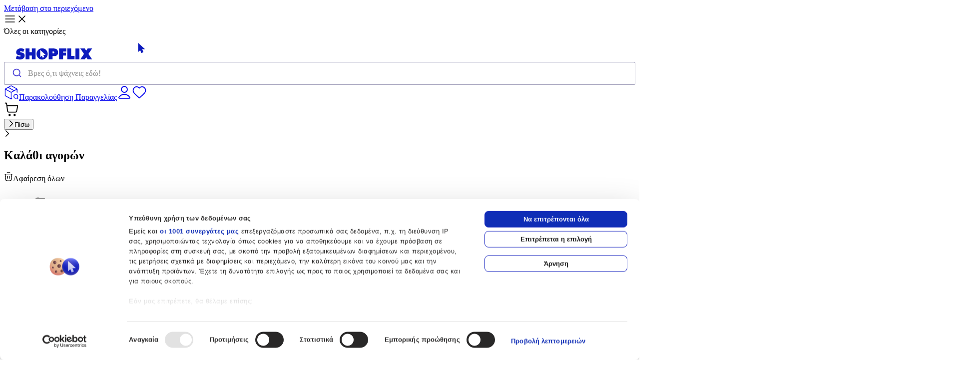

--- FILE ---
content_type: text/html; charset=utf-8
request_url: https://shopflix.gr/p/SF-15167194/apple-watch-series-9-gps-cellular-41mm-midnight-aluminium-case-kai-midnight-sport-band-s-m-15141716
body_size: 42474
content:
<!DOCTYPE html><html lang="el"><head><meta charSet="utf-8" data-next-head=""/><title data-next-head="">Apple Watch Series 9 GPS + Cellular 41mm Midnight Aluminium Case &amp; Midnight Sport Band S/M | SHOPFLIX.gr</title><meta name="robots" content="follow, index, max-image-preview:large" data-next-head=""/><meta content="Apple Watch Series 9 GPS + Cellular 41mm Midnight Aluminium Case &amp; Midnight Sport Band S/M σε ανταγωνιστική τιμή και με άμεση παράδοση, μόνο στο SHOPFLIX.gr! Δες όλα τα χαρακτηριστικά και κάνε τις αγορές σου τώρα!" name="description" data-next-head=""/><meta content="Apple Watch Series 9 GPS + Cellular 41mm Midnight Aluminium Case &amp; Midnight Sport Band S/M | SHOPFLIX.gr" name="keywords" data-next-head=""/><meta name="viewport" content="width=device-width, initial-scale=1.0" data-next-head=""/><meta property="og:url" content="https://shopflix.gr/" data-next-head=""/><link rel="canonical" href="https://shopflix.gr/p/SF-15167194/apple-watch-series-9-gps-cellular-41mm-midnight-aluminium-case-kai-midnight-sport-band-s-m-15141716" data-next-head=""/><meta property="og:type" content="og:product" data-next-head=""/><meta property="og:title" content="Apple Watch Series 9 GPS + Cellular 41mm Midnight Aluminium Case &amp; Midnight Sport Band S/M | SHOPFLIX.gr" data-next-head=""/><meta property="og:description" content="Apple Watch Series 9 GPS + Cellular 41mm Midnight Aluminium Case &amp; Midnight Sport Band S/M σε ανταγωνιστική τιμή και με άμεση παράδοση, μόνο στο SHOPFLIX.gr! Δες όλα τα χαρακτηριστικά και κάνε τις αγορές σου τώρα!" data-next-head=""/><meta property="og:locale" content="el" data-next-head=""/><meta property="og:site_name" content="Shopflix" data-next-head=""/><meta property="og:image" content="https://cdn.shopflix.gr/products/SFA-15167194/images/530/images_by_date_2023_October_18_10_scraped_main_images_SF_15167194.jpeg" data-next-head=""/><meta name="twitter:card" content="summary" data-next-head=""/><meta name="twitter:site" content="@shopflix.gr" data-next-head=""/><meta name="twitter:title" content="Apple Watch Series 9 GPS + Cellular 41mm Midnight Aluminium Case &amp; Midnight Sport Band S/M | SHOPFLIX.gr" data-next-head=""/><meta name="twitter:description" content="Apple Watch Series 9 GPS + Cellular 41mm Midnight Aluminium Case &amp; Midnight Sport Band S/M σε ανταγωνιστική τιμή και με άμεση παράδοση, μόνο στο SHOPFLIX.gr! Δες όλα τα χαρακτηριστικά και κάνε τις αγορές σου τώρα!" data-next-head=""/><meta name="twitter:image" content="https://cdn.shopflix.gr/products/SFA-15167194/images/530/images_by_date_2023_October_18_10_scraped_main_images_SF_15167194.jpeg" data-next-head=""/><link rel="preload" as="image" imageSrcSet="/images/logo/logo-shopflix-blue.svg?imwidth=256 1x, /images/logo/logo-shopflix-blue.svg?imwidth=640 2x" data-next-head=""/><link rel="preload" as="image" imageSrcSet="/images/logo/logo-shopflix-white.svg?imwidth=256 1x, /images/logo/logo-shopflix-white.svg?imwidth=640 2x" data-next-head=""/><script type="application/ld+json" data-next-head="">{"@context":"https://schema.org","@type":"Product","url":"https://shopflix.gr/p/SF-15167194/apple-watch-series-9-gps-cellular-41mm-midnight-aluminium-case-kai-midnight-sport-band-s-m-15141716","mpn":"","image":["https://cdn.shopflix.gr/products/SFA-15167194/images/530/images_by_date_2023_October_18_10_scraped_main_images_SF_15167194.jpeg"],"brand":{"@type":"Brand","name":"Apple"},"offers":{"price":0,"priceCurrency":"EUR","priceValidUntil":"2027/01/18","availability":"https://schema.org/OutOfStock","itemCondition":"http://schema.org/NewCondition","url":"https://shopflix.gr/p/SF-15167194/apple-watch-series-9-gps-cellular-41mm-midnight-aluminium-case-kai-midnight-sport-band-s-m-15141716","@type":"Offer","seller":{"@type":"Organization","name":"SHOPFLIX.GR"}},"name":"Apple Watch Series 9 GPS + Cellular 41mm Midnight Aluminium Case &amp; Midnight Sport Band S/M"}</script><script type="application/ld+json" data-next-head="">{"@context":"https://schema.org","@type":"BreadcrumbList","itemListElement":[{"@type":"ListItem","position":1,"item":"https://shopflix.gr/c/20/tekhnologia","name":"Τεχνολογία"},{"@type":"ListItem","position":2,"item":"https://shopflix.gr/c/132/wearables-and-gadgets","name":"Gadgets &amp; Wearables"},{"@type":"ListItem","position":3,"item":"https://shopflix.gr/c/647/smartwatches","name":"Smartwatches"}]}</script><link rel="preload" as="image" imageSrcSet="https://cdn.shopflix.gr/products/SFA-15167194/images/530/images_by_date_2023_October_18_10_scraped_main_images_SF_15167194.jpeg?imwidth=16 16w, https://cdn.shopflix.gr/products/SFA-15167194/images/530/images_by_date_2023_October_18_10_scraped_main_images_SF_15167194.jpeg?imwidth=32 32w, https://cdn.shopflix.gr/products/SFA-15167194/images/530/images_by_date_2023_October_18_10_scraped_main_images_SF_15167194.jpeg?imwidth=48 48w, https://cdn.shopflix.gr/products/SFA-15167194/images/530/images_by_date_2023_October_18_10_scraped_main_images_SF_15167194.jpeg?imwidth=64 64w, https://cdn.shopflix.gr/products/SFA-15167194/images/530/images_by_date_2023_October_18_10_scraped_main_images_SF_15167194.jpeg?imwidth=96 96w, https://cdn.shopflix.gr/products/SFA-15167194/images/530/images_by_date_2023_October_18_10_scraped_main_images_SF_15167194.jpeg?imwidth=128 128w, https://cdn.shopflix.gr/products/SFA-15167194/images/530/images_by_date_2023_October_18_10_scraped_main_images_SF_15167194.jpeg?imwidth=256 256w, https://cdn.shopflix.gr/products/SFA-15167194/images/530/images_by_date_2023_October_18_10_scraped_main_images_SF_15167194.jpeg?imwidth=384 384w, https://cdn.shopflix.gr/products/SFA-15167194/images/530/images_by_date_2023_October_18_10_scraped_main_images_SF_15167194.jpeg?imwidth=640 640w, https://cdn.shopflix.gr/products/SFA-15167194/images/530/images_by_date_2023_October_18_10_scraped_main_images_SF_15167194.jpeg?imwidth=750 750w, https://cdn.shopflix.gr/products/SFA-15167194/images/530/images_by_date_2023_October_18_10_scraped_main_images_SF_15167194.jpeg?imwidth=828 828w, https://cdn.shopflix.gr/products/SFA-15167194/images/530/images_by_date_2023_October_18_10_scraped_main_images_SF_15167194.jpeg?imwidth=1080 1080w, https://cdn.shopflix.gr/products/SFA-15167194/images/530/images_by_date_2023_October_18_10_scraped_main_images_SF_15167194.jpeg?imwidth=1200 1200w, https://cdn.shopflix.gr/products/SFA-15167194/images/530/images_by_date_2023_October_18_10_scraped_main_images_SF_15167194.jpeg?imwidth=1920 1920w, https://cdn.shopflix.gr/products/SFA-15167194/images/530/images_by_date_2023_October_18_10_scraped_main_images_SF_15167194.jpeg?imwidth=2048 2048w, https://cdn.shopflix.gr/products/SFA-15167194/images/530/images_by_date_2023_October_18_10_scraped_main_images_SF_15167194.jpeg?imwidth=3840 3840w" imageSizes="(max-width: 768px) 300px, 480px" data-next-head=""/><link rel="preload" as="image" imageSrcSet="https://cdn.shopflix.gr/products/SFA-15167194/images/530/images_by_date_2023_October_18_10_scraped_main_images_SF_15167194.jpeg?imwidth=16 16w, https://cdn.shopflix.gr/products/SFA-15167194/images/530/images_by_date_2023_October_18_10_scraped_main_images_SF_15167194.jpeg?imwidth=32 32w, https://cdn.shopflix.gr/products/SFA-15167194/images/530/images_by_date_2023_October_18_10_scraped_main_images_SF_15167194.jpeg?imwidth=48 48w, https://cdn.shopflix.gr/products/SFA-15167194/images/530/images_by_date_2023_October_18_10_scraped_main_images_SF_15167194.jpeg?imwidth=64 64w, https://cdn.shopflix.gr/products/SFA-15167194/images/530/images_by_date_2023_October_18_10_scraped_main_images_SF_15167194.jpeg?imwidth=96 96w, https://cdn.shopflix.gr/products/SFA-15167194/images/530/images_by_date_2023_October_18_10_scraped_main_images_SF_15167194.jpeg?imwidth=128 128w, https://cdn.shopflix.gr/products/SFA-15167194/images/530/images_by_date_2023_October_18_10_scraped_main_images_SF_15167194.jpeg?imwidth=256 256w, https://cdn.shopflix.gr/products/SFA-15167194/images/530/images_by_date_2023_October_18_10_scraped_main_images_SF_15167194.jpeg?imwidth=384 384w, https://cdn.shopflix.gr/products/SFA-15167194/images/530/images_by_date_2023_October_18_10_scraped_main_images_SF_15167194.jpeg?imwidth=640 640w, https://cdn.shopflix.gr/products/SFA-15167194/images/530/images_by_date_2023_October_18_10_scraped_main_images_SF_15167194.jpeg?imwidth=750 750w, https://cdn.shopflix.gr/products/SFA-15167194/images/530/images_by_date_2023_October_18_10_scraped_main_images_SF_15167194.jpeg?imwidth=828 828w, https://cdn.shopflix.gr/products/SFA-15167194/images/530/images_by_date_2023_October_18_10_scraped_main_images_SF_15167194.jpeg?imwidth=1080 1080w, https://cdn.shopflix.gr/products/SFA-15167194/images/530/images_by_date_2023_October_18_10_scraped_main_images_SF_15167194.jpeg?imwidth=1200 1200w, https://cdn.shopflix.gr/products/SFA-15167194/images/530/images_by_date_2023_October_18_10_scraped_main_images_SF_15167194.jpeg?imwidth=1920 1920w, https://cdn.shopflix.gr/products/SFA-15167194/images/530/images_by_date_2023_October_18_10_scraped_main_images_SF_15167194.jpeg?imwidth=2048 2048w, https://cdn.shopflix.gr/products/SFA-15167194/images/530/images_by_date_2023_October_18_10_scraped_main_images_SF_15167194.jpeg?imwidth=3840 3840w" imageSizes="42px" data-next-head=""/><link rel="preload" as="image" imageSrcSet="https://cdn.shopflix.gr/products/SFA-15167194/images/530/sf_temp_images_2023_2023_10_11_1697011224_0195949021855_4.jpeg?imwidth=16 16w, https://cdn.shopflix.gr/products/SFA-15167194/images/530/sf_temp_images_2023_2023_10_11_1697011224_0195949021855_4.jpeg?imwidth=32 32w, https://cdn.shopflix.gr/products/SFA-15167194/images/530/sf_temp_images_2023_2023_10_11_1697011224_0195949021855_4.jpeg?imwidth=48 48w, https://cdn.shopflix.gr/products/SFA-15167194/images/530/sf_temp_images_2023_2023_10_11_1697011224_0195949021855_4.jpeg?imwidth=64 64w, https://cdn.shopflix.gr/products/SFA-15167194/images/530/sf_temp_images_2023_2023_10_11_1697011224_0195949021855_4.jpeg?imwidth=96 96w, https://cdn.shopflix.gr/products/SFA-15167194/images/530/sf_temp_images_2023_2023_10_11_1697011224_0195949021855_4.jpeg?imwidth=128 128w, https://cdn.shopflix.gr/products/SFA-15167194/images/530/sf_temp_images_2023_2023_10_11_1697011224_0195949021855_4.jpeg?imwidth=256 256w, https://cdn.shopflix.gr/products/SFA-15167194/images/530/sf_temp_images_2023_2023_10_11_1697011224_0195949021855_4.jpeg?imwidth=384 384w, https://cdn.shopflix.gr/products/SFA-15167194/images/530/sf_temp_images_2023_2023_10_11_1697011224_0195949021855_4.jpeg?imwidth=640 640w, https://cdn.shopflix.gr/products/SFA-15167194/images/530/sf_temp_images_2023_2023_10_11_1697011224_0195949021855_4.jpeg?imwidth=750 750w, https://cdn.shopflix.gr/products/SFA-15167194/images/530/sf_temp_images_2023_2023_10_11_1697011224_0195949021855_4.jpeg?imwidth=828 828w, https://cdn.shopflix.gr/products/SFA-15167194/images/530/sf_temp_images_2023_2023_10_11_1697011224_0195949021855_4.jpeg?imwidth=1080 1080w, https://cdn.shopflix.gr/products/SFA-15167194/images/530/sf_temp_images_2023_2023_10_11_1697011224_0195949021855_4.jpeg?imwidth=1200 1200w, https://cdn.shopflix.gr/products/SFA-15167194/images/530/sf_temp_images_2023_2023_10_11_1697011224_0195949021855_4.jpeg?imwidth=1920 1920w, https://cdn.shopflix.gr/products/SFA-15167194/images/530/sf_temp_images_2023_2023_10_11_1697011224_0195949021855_4.jpeg?imwidth=2048 2048w, https://cdn.shopflix.gr/products/SFA-15167194/images/530/sf_temp_images_2023_2023_10_11_1697011224_0195949021855_4.jpeg?imwidth=3840 3840w" imageSizes="42px" data-next-head=""/><link rel="preload" as="image" imageSrcSet="https://cdn.shopflix.gr/products/SFA-15167194/images/530/sf_temp_images_2023_2023_10_11_1697011223_0195949021855_1.jpeg?imwidth=16 16w, https://cdn.shopflix.gr/products/SFA-15167194/images/530/sf_temp_images_2023_2023_10_11_1697011223_0195949021855_1.jpeg?imwidth=32 32w, https://cdn.shopflix.gr/products/SFA-15167194/images/530/sf_temp_images_2023_2023_10_11_1697011223_0195949021855_1.jpeg?imwidth=48 48w, https://cdn.shopflix.gr/products/SFA-15167194/images/530/sf_temp_images_2023_2023_10_11_1697011223_0195949021855_1.jpeg?imwidth=64 64w, https://cdn.shopflix.gr/products/SFA-15167194/images/530/sf_temp_images_2023_2023_10_11_1697011223_0195949021855_1.jpeg?imwidth=96 96w, https://cdn.shopflix.gr/products/SFA-15167194/images/530/sf_temp_images_2023_2023_10_11_1697011223_0195949021855_1.jpeg?imwidth=128 128w, https://cdn.shopflix.gr/products/SFA-15167194/images/530/sf_temp_images_2023_2023_10_11_1697011223_0195949021855_1.jpeg?imwidth=256 256w, https://cdn.shopflix.gr/products/SFA-15167194/images/530/sf_temp_images_2023_2023_10_11_1697011223_0195949021855_1.jpeg?imwidth=384 384w, https://cdn.shopflix.gr/products/SFA-15167194/images/530/sf_temp_images_2023_2023_10_11_1697011223_0195949021855_1.jpeg?imwidth=640 640w, https://cdn.shopflix.gr/products/SFA-15167194/images/530/sf_temp_images_2023_2023_10_11_1697011223_0195949021855_1.jpeg?imwidth=750 750w, https://cdn.shopflix.gr/products/SFA-15167194/images/530/sf_temp_images_2023_2023_10_11_1697011223_0195949021855_1.jpeg?imwidth=828 828w, https://cdn.shopflix.gr/products/SFA-15167194/images/530/sf_temp_images_2023_2023_10_11_1697011223_0195949021855_1.jpeg?imwidth=1080 1080w, https://cdn.shopflix.gr/products/SFA-15167194/images/530/sf_temp_images_2023_2023_10_11_1697011223_0195949021855_1.jpeg?imwidth=1200 1200w, https://cdn.shopflix.gr/products/SFA-15167194/images/530/sf_temp_images_2023_2023_10_11_1697011223_0195949021855_1.jpeg?imwidth=1920 1920w, https://cdn.shopflix.gr/products/SFA-15167194/images/530/sf_temp_images_2023_2023_10_11_1697011223_0195949021855_1.jpeg?imwidth=2048 2048w, https://cdn.shopflix.gr/products/SFA-15167194/images/530/sf_temp_images_2023_2023_10_11_1697011223_0195949021855_1.jpeg?imwidth=3840 3840w" imageSizes="42px" data-next-head=""/><link rel="preload" href="/_next/static/media/63b255f18bea0ca9-s.p.woff2" as="font" type="font/woff2" crossorigin="anonymous" data-next-font="size-adjust"/><link rel="preload" href="/_next/static/media/47cbc4e2adbc5db9-s.p.woff2" as="font" type="font/woff2" crossorigin="anonymous" data-next-font="size-adjust"/><script id="gtag-base" data-nscript="beforeInteractive">
              (function(w,d,s,l,i){w[l]=w[l]||[];w[l].push({'gtm.start':
              new Date().getTime(),event:'gtm.js'});var f=d.getElementsByTagName(s)[0],
              j=d.createElement(s),dl=l!='dataLayer'?'&l='+l:'';j.async=true;j.src=
              'https://www.googletagmanager.com/gtm.js?id='+i+dl;f.parentNode.insertBefore(j,f);
              })(window,document,'script','dataLayer', 'GTM-TBLX56D');
            </script><link rel="preload" href="/_next/static/css/8a9eb6f46c572ae1.css" as="style"/><link rel="stylesheet" href="/_next/static/css/8a9eb6f46c572ae1.css" data-n-g=""/><link rel="preload" href="/_next/static/css/7dcb2724cad1ae37.css" as="style"/><link rel="stylesheet" href="/_next/static/css/7dcb2724cad1ae37.css" data-n-p=""/><noscript data-n-css=""></noscript><script defer="" nomodule="" src="/_next/static/chunks/polyfills-42372ed130431b0a.js"></script><script src="/_next/static/chunks/webpack-90a6797b5a671992.js" defer=""></script><script src="/_next/static/chunks/framework-96f0aeb840eff697.js" defer=""></script><script src="/_next/static/chunks/main-e512c89bd5993eba.js" defer=""></script><script src="/_next/static/chunks/pages/_app-3a4e4f4032db5fc0.js" defer=""></script><script src="/_next/static/chunks/2203-4708de04aeaa39e0.js" defer=""></script><script src="/_next/static/chunks/8588-43ac576ba23a6c2c.js" defer=""></script><script src="/_next/static/chunks/3723-ba6c113f3d059cdd.js" defer=""></script><script src="/_next/static/chunks/7511-61b9b6d6d3315cf6.js" defer=""></script><script src="/_next/static/chunks/5733-7c8aeda94d27355e.js" defer=""></script><script src="/_next/static/chunks/1652-2d816bd2047fded1.js" defer=""></script><script src="/_next/static/chunks/1909-5d0946fd65d7e969.js" defer=""></script><script src="/_next/static/chunks/8114-841483d97c24578c.js" defer=""></script><script src="/_next/static/chunks/1827-56abfb12f4f4ec26.js" defer=""></script><script src="/_next/static/chunks/7755-9ba3ec1bb7143862.js" defer=""></script><script src="/_next/static/chunks/9157-1721ce5b35fe0849.js" defer=""></script><script src="/_next/static/chunks/5645-ac0073f43a1c56eb.js" defer=""></script><script src="/_next/static/chunks/1904-90d451f80582e525.js" defer=""></script><script src="/_next/static/chunks/721-3e21d905fab3996e.js" defer=""></script><script src="/_next/static/chunks/7208-1f9a1c17638e9723.js" defer=""></script><script src="/_next/static/chunks/1025-e5122d1f845b681a.js" defer=""></script><script src="/_next/static/chunks/4771-0258cbc55431cf77.js" defer=""></script><script src="/_next/static/chunks/4691-0bc784b70bec901c.js" defer=""></script><script src="/_next/static/chunks/5915-08aeeb62e078e919.js" defer=""></script><script src="/_next/static/chunks/pages/p/%5Bid%5D/%5Bslug%5D-5ecc92bcd17d73d0.js" defer=""></script><script src="/_next/static/Rtk4f0dpZo_fqIwsVSduO/_buildManifest.js" defer=""></script><script src="/_next/static/Rtk4f0dpZo_fqIwsVSduO/_ssgManifest.js" defer=""></script>
<script>(window.BOOMR_mq=window.BOOMR_mq||[]).push(["addVar",{"rua.upush":"false","rua.cpush":"false","rua.upre":"false","rua.cpre":"false","rua.uprl":"false","rua.cprl":"false","rua.cprf":"false","rua.trans":"SJ-a3267ac3-971c-47e1-ab84-a10ee3461e5c","rua.cook":"false","rua.ims":"false","rua.ufprl":"false","rua.cfprl":"false","rua.isuxp":"false","rua.texp":"norulematch","rua.ceh":"false","rua.ueh":"false","rua.ieh.st":"0"}]);</script>
                              <script>!function(e){var n="https://s.go-mpulse.net/boomerang/";if("False"=="True")e.BOOMR_config=e.BOOMR_config||{},e.BOOMR_config.PageParams=e.BOOMR_config.PageParams||{},e.BOOMR_config.PageParams.pci=!0,n="https://s2.go-mpulse.net/boomerang/";if(window.BOOMR_API_key="3XTYY-REWJW-5HPAM-SH45N-F5M87",function(){function e(){if(!r){var e=document.createElement("script");e.id="boomr-scr-as",e.src=window.BOOMR.url,e.async=!0,o.appendChild(e),r=!0}}function t(e){r=!0;var n,t,a,i,d=document,O=window;if(window.BOOMR.snippetMethod=e?"if":"i",t=function(e,n){var t=d.createElement("script");t.id=n||"boomr-if-as",t.src=window.BOOMR.url,BOOMR_lstart=(new Date).getTime(),e=e||d.body,e.appendChild(t)},!window.addEventListener&&window.attachEvent&&navigator.userAgent.match(/MSIE [67]\./))return window.BOOMR.snippetMethod="s",void t(o,"boomr-async");a=document.createElement("IFRAME"),a.src="about:blank",a.title="",a.role="presentation",a.loading="eager",i=(a.frameElement||a).style,i.width=0,i.height=0,i.border=0,i.display="none",o.appendChild(a);try{O=a.contentWindow,d=O.document.open()}catch(_){n=document.domain,a.src="javascript:var d=document.open();d.domain='"+n+"';void 0;",O=a.contentWindow,d=O.document.open()}if(n)d._boomrl=function(){this.domain=n,t()},d.write("<bo"+"dy onload='document._boomrl();'>");else if(O._boomrl=function(){t()},O.addEventListener)O.addEventListener("load",O._boomrl,!1);else if(O.attachEvent)O.attachEvent("onload",O._boomrl);d.close()}function a(e){window.BOOMR_onload=e&&e.timeStamp||(new Date).getTime()}if(!window.BOOMR||!window.BOOMR.version&&!window.BOOMR.snippetExecuted){window.BOOMR=window.BOOMR||{},window.BOOMR.snippetStart=(new Date).getTime(),window.BOOMR.snippetExecuted=!0,window.BOOMR.snippetVersion=14,window.BOOMR.url=n+"3XTYY-REWJW-5HPAM-SH45N-F5M87";var i=document.currentScript||document.getElementsByTagName("script")[0],o=i.parentNode,r=!1,d=document.createElement("link");if(d.relList&&"function"==typeof d.relList.supports&&d.relList.supports("preload")&&"as"in d)window.BOOMR.snippetMethod="p",d.href=window.BOOMR.url,d.rel="preload",d.as="script",d.addEventListener("load",e),d.addEventListener("error",function(){t(!0)}),setTimeout(function(){if(!r)t(!0)},3e3),BOOMR_lstart=(new Date).getTime(),o.appendChild(d);else t(!1);if(window.addEventListener)window.addEventListener("load",a,!1);else if(window.attachEvent)window.attachEvent("onload",a)}}(),"".length>0)if(e&&"performance"in e&&e.performance&&"function"==typeof e.performance.setResourceTimingBufferSize)e.performance.setResourceTimingBufferSize();!function(){if(BOOMR=e.BOOMR||{},BOOMR.plugins=BOOMR.plugins||{},!BOOMR.plugins.AK){var n="false"=="true"?1:0,t="",a="aoiqbyyx2fpfu2lmtraa-f-6389a14ee-clientnsv4-s.akamaihd.net",i="false"=="true"?2:1,o={"ak.v":"39","ak.cp":"1285150","ak.ai":parseInt("770726",10),"ak.ol":"0","ak.cr":8,"ak.ipv":4,"ak.proto":"h2","ak.rid":"74e1eea9","ak.r":52356,"ak.a2":n,"ak.m":"dscr","ak.n":"ff","ak.bpcip":"3.145.0.0","ak.cport":36154,"ak.gh":"23.52.107.114","ak.quicv":"","ak.tlsv":"tls1.3","ak.0rtt":"","ak.0rtt.ed":"","ak.csrc":"-","ak.acc":"","ak.t":"1768725568","ak.ak":"hOBiQwZUYzCg5VSAfCLimQ==PK39OUWbMlkb6ddozJTmXa0bKy3Ck4TQAujzbPWbmJUS2oeOxdIlxNehEfnLc189zaOGxI0+8TwrwtCrEB2locXA0q+wTn9YTmLUMfnRDLclNSByuGTlQd6eJVdEZdvSDknr5TasatmDG2Epl928/Qrut1muSw+H5K80jjxuz6K+9ivcPdu/q9EdaRbnjkqDctL9iyhqi4QSSPlEL0hwkOMd25+w3C9QW/cEa+jBhY4R2NCI7bfws3wFEOoWFY+0C5/rbGzkRbi9sUPzUmmER8shH8RHg5fijrYO1nCwC/4qKbn46vOZVSjuWupEdop49dc+lFdBnMYv69H9qyWaxJ6X5dhkKF6cJ/sFTH6BiqVa0TYk5RHARn744E42ja9Ik/38RmS8gNT3zeepX6zIwSLHnTFml7MWydqe7USIZhA=","ak.pv":"87","ak.dpoabenc":"","ak.tf":i};if(""!==t)o["ak.ruds"]=t;var r={i:!1,av:function(n){var t="http.initiator";if(n&&(!n[t]||"spa_hard"===n[t]))o["ak.feo"]=void 0!==e.aFeoApplied?1:0,BOOMR.addVar(o)},rv:function(){var e=["ak.bpcip","ak.cport","ak.cr","ak.csrc","ak.gh","ak.ipv","ak.m","ak.n","ak.ol","ak.proto","ak.quicv","ak.tlsv","ak.0rtt","ak.0rtt.ed","ak.r","ak.acc","ak.t","ak.tf"];BOOMR.removeVar(e)}};BOOMR.plugins.AK={akVars:o,akDNSPreFetchDomain:a,init:function(){if(!r.i){var e=BOOMR.subscribe;e("before_beacon",r.av,null,null),e("onbeacon",r.rv,null,null),r.i=!0}return this},is_complete:function(){return!0}}}}()}(window);</script></head><body><noscript><iframe src="https://www.googletagmanager.com/ns.html?id=GTM-TBLX56D" height="0" width="0" style="display:none;visibility:hidden"></iframe></noscript><div id="__next"><div class="__variable_ed25a1 font-sans"><div><div><header class="sticky w-full top-0 z-50 pointer-events-none"><a href="#product-item-SF-15167194" class="absolute -top-20 left-0 z-50 transition focus:top-0 pointer-events-auto     bg-white text-primary font-semibold px-4 py-2 border-2 border-primary border-t-0 border-l-0 rounded-br-md">Μετάβαση στο περιεχόμενο</a><div id="header"><div class="bg-white md:bg-primary border-b border-primary-200 md:border-none pointer-events-auto"><div class="max-w-container m-auto flex items-center w-full min-h-16 gap-4 px-4 bg-white md:bg-primary text-primary-darkest sm:text-white"><div class="w-full md:w-1/2 inline-flex items-center justify-start"><div class="flex md:hidden mr-[10px]"><div aria-label="Άνοιγμα Μενού" aria-expanded="false" aria-controls="main-menu" class="group inline-flex items-center gap-2 text-blue  cursor-pointer " tabindex="0" role="button"><div class="inline-flex items-center group-hover:text-primary-darkest"><div class="flex justify-center items-center w-6 h-6"><svg xmlns="http://www.w3.org/2000/svg" viewBox="0 0 24 24" fill="none" role="presentation" height="24px" class="absolute transition-default opacity-100"><path d="M3 12h18M3 6h18M3 18h18" stroke="currentColor" stroke-width="1.5" stroke-linecap="round" fill="currentColor" stroke-linejoin="round"></path></svg><svg width="24" height="24" fill="none" xmlns="http://www.w3.org/2000/svg" role="presentation" class=" absolute text-blue transition-default opacity-0"><path d="M18 6 6 18M6 6l12 12" stroke="currentColor" stroke-width="1.5" stroke-linecap="round" stroke-linejoin="round"></path></svg></div><span class="ml-2 text-sm whitespace-nowrap hidden md:block font-bold">Όλες οι κατηγορίες</span></div></div></div><div><a href="/"><img alt="SHOPFLIX - Το MARKETPLACE όλης της Ελλάδας" width="200" height="24" decoding="async" data-nimg="1" class="object-contain object-center block md:hidden" style="color:transparent" srcSet="/images/logo/logo-shopflix-blue.svg?imwidth=256 1x, /images/logo/logo-shopflix-blue.svg?imwidth=640 2x" src="/images/logo/logo-shopflix-blue.svg?imwidth=640"/><img alt="SHOPFLIX - Το MARKETPLACE όλης της Ελλάδας" width="210" height="48" decoding="async" data-nimg="1" class="object-contain object-center hidden md:block" style="color:transparent" srcSet="/images/logo/logo-shopflix-white.svg?imwidth=256 1x, /images/logo/logo-shopflix-white.svg?imwidth=640 2x" src="/images/logo/logo-shopflix-white.svg?imwidth=640"/></a></div></div><div class="hidden md:block flex-1 text-center"><div class="md:w-[40vw] md:max-w-[600px] h-11" id="search-bar"><div></div></div></div><div class="flex items-center justify-end w-1/2"><div class="inline-flex items-center gap-4 md:gap-6"><a rel="noreferer nofollow" aria-label="track-order" class="group items-center gap-2 text-sm font-medium leading-none hidden md:inline-flex" href="/parakoloythisi-paraggelias"><svg viewBox="0 0 32 32" fill="none" xmlns="http://www.w3.org/2000/svg" role="presentation" height="30" width="30" class="text-white"><path d="M27.363 9.292 15.29 16m0 0L3.216 9.292M15.29 16v13.494M28.074 16v-5.765c0-.487 0-.73-.072-.947a1.422 1.422 0 0 0-.304-.517c-.155-.168-.368-.286-.793-.523l-10.512-5.84c-.402-.223-.604-.335-.817-.379a1.42 1.42 0 0 0-.572 0c-.214.044-.415.156-.818.38L3.675 8.249c-.426.236-.638.354-.793.522a1.42 1.42 0 0 0-.305.517c-.071.217-.071.46-.071.947v11.53c0 .487 0 .73.071.947.064.192.168.368.305.517.155.168.367.286.793.523l10.511 5.84c.403.223.604.335.818.379.188.039.383.039.572 0 .213-.044.415-.156.817-.38l.317-.176M8.898 5.347l12.784 7.102m7.812 17.045-1.42-1.42m1.42-3.551a4.261 4.261 0 1 1-8.522 0 4.261 4.261 0 0 1 8.522 0Z" stroke="currentColor" stroke-width="1.5" stroke-linecap="round" stroke-linejoin="round"></path></svg><span class="hidden md:block whitespace-pre-line w-min">Παρακολούθηση Παραγγελίας</span></a><a aria-label="my-account" href="/login"><svg viewBox="0 0 24 24" fill="none" xmlns="http://www.w3.org/2000/svg" role="presentation" height="30" width="30" class="cursor-pointer inline-flex  text-blue md:text-white hover:fill-[#0D1BBD] md:hover:fill-white"><path d="M12 15.167c-3.346 0-6.322 1.615-8.217 4.123-.407.54-.611.81-.605 1.174.006.282.182.637.404.81.287.226.685.226 1.48.226h13.876c.795 0 1.193 0 1.48-.225.221-.174.398-.53.403-.811.007-.365-.197-.635-.605-1.174-1.894-2.508-4.87-4.123-8.216-4.123ZM12 12a4.75 4.75 0 1 0 0-9.5 4.75 4.75 0 0 0 0 9.5Z" stroke="currentColor" stroke-width="1.5" stroke-linecap="round" stroke-linejoin="round"></path></svg></a><a aria-label="wishlist" class="group inline-flex" href="/my-account/wishlist"><svg viewBox="0 0 24 24" fill="none" xmlns="http://www.w3.org/2000/svg" role="presentation" height="30" width="30" class="group-hover:fill-[#0D1BBD] md:group-hover:fill-white text-blue md:text-white "><path clip-rule="evenodd" d="M11.993 5.136c-2-2.338-5.333-2.966-7.838-.826s-2.858 5.719-.89 8.25c1.635 2.105 6.585 6.544 8.207 7.98.182.162.272.242.378.274a.504.504 0 0 0 .286 0c.106-.032.197-.112.378-.273 1.623-1.437 6.573-5.876 8.208-7.98 1.967-2.532 1.658-6.133-.89-8.251-2.549-2.118-5.84-1.512-7.839.826Z" stroke="currentColor" stroke-width="1.5" stroke-linecap="round" stroke-linejoin="round"></path></svg></a><div class="hidden md:block" role="button" aria-label="shopping-cart"><div class="group relative pr-1"><div tabindex="0" class="flex cursor-pointer "><span class="mr-1"><svg viewBox="0 0 24 24" fill="none" xmlns="http://www.w3.org/2000/svg" role="presentation" height="30" width="30" class="group-hover:fill-white cursor-pointer"><path d="M2 2h1.306c.246 0 .37 0 .468.045a.5.5 0 0 1 .213.185c.059.092.076.213.111.457L4.571 6m0 0 1.052 7.731c.134.982.2 1.472.435 1.841a2 2 0 0 0 .853.745c.398.183.893.183 1.883.183h8.558c.942 0 1.414 0 1.799-.17a2 2 0 0 0 .841-.696c.239-.346.327-.81.503-1.735l1.324-6.95c.062-.325.093-.488.048-.615a.5.5 0 0 0-.22-.266C21.532 6 21.366 6 21.034 6H4.571ZM10 21a1 1 0 1 1-2 0 1 1 0 0 1 2 0Zm8 0a1 1 0 1 1-2 0 1 1 0 0 1 2 0Z" stroke="currentColor" stroke-width="1.5" stroke-linecap="round" stroke-linejoin="round"></path></svg></span></div><div class="fixed h-screen z-50 top-0 right-0 w-full
         bg-backdrop sm:block hidden cursor-pointer opacity-0"></div><div class="translate-x-[140%] fixed h-full z-50 top-0 w-full sm:w-[480px] bg-white right-0   hidden" tabindex="-1"><div class="hidden p-5"><button aria-label="Πίσω" type="button" class="flex text-blue font-bold text-base cursor-pointer ease-in-out duration-300 cursor-pointer"><span class="self-center"><svg viewBox="0 0 8 14" fill="none" xmlns="http://www.w3.org/2000/svg" role="presentation" width="13" height="13" class="rotate-180 self-center mr-3 "><path d="m1 13 6-6-6-6" stroke="currentColor" stroke-width="1.5" stroke-linecap="round" stroke-linejoin="round"></path></svg></span><span class="">Πίσω</span></button></div><div class="bg-background"><div class="bg-white px-5 py-3 flex justify-between flex-wrap"><div class="flex"><svg viewBox="0 0 8 14" fill="none" xmlns="http://www.w3.org/2000/svg" role="presentation" width="13" height="13" class="rotate-180 self-center mr-3 text-blue cursor-pointer"><path d="m1 13 6-6-6-6" stroke="currentColor" stroke-width="1.5" stroke-linecap="round" stroke-linejoin="round"></path></svg><h2 class="text-primary-darkest font-bold sm:text-2xl text-sm mb-0 leading-8">Καλάθι αγορών</h2></div><div role="button" aria-label="Αφαίρεση όλων" tabindex="-1" class="flex justify-center items-center group/delete
                      cursor-not-allowed "><svg viewBox="0 0 20 20" fill="none" xmlns="http://www.w3.org/2000/svg" role="presentation" width="18" class="mr-2 text-tertiary group-hover/delete:text-[#DB3636]"><path d="M7 1h6M1 4h18m-2 0-.701 10.52c-.105 1.578-.158 2.367-.499 2.965a3 3 0 0 1-1.298 1.215c-.62.3-1.41.3-2.993.3H8.491c-1.582 0-2.373 0-2.993-.3A3 3 0 0 1 4.2 17.485c-.34-.598-.393-1.387-.499-2.966L3 4m5 4.5v5m4-5v5" stroke="currentColor" stroke-width="1.5" stroke-linecap="round" stroke-linejoin="round"></path></svg><span class="text-tertiary
                  text-sm font-semibold group-hover/delete:text-[#591010]">Αφαίρεση όλων</span></div></div><div class="flex flex-col justify-between h-[calc(100vh-130px)]"><div class="flex flex-col gap-8 justify-center items-center h-full max-w-md mx-auto undefined"><div><svg viewBox="0 0 240 144" fill="none" xmlns="http://www.w3.org/2000/svg" role="presentation" width="240" height="144"><path fill-rule="evenodd" clip-rule="evenodd" d="M67.928 28.5c1.989 0 3.702.65 4.481 1.588h9.335l2.605 12.481h89.43c.942 0 1.836.418 2.448 1.142.612.725.88 1.685.734 2.627l-11.248 53.476a3.243 3.243 0 0 1-1.908 2.495v1.757l-6.477-.001a6.815 6.815 0 0 1 3.789 6.127c0 3.76-3.009 6.808-6.721 6.808-3.711 0-6.72-3.048-6.72-6.808a6.816 6.816 0 0 1 3.788-6.127H107.15a6.816 6.816 0 0 1 3.788 6.127c0 3.76-3.009 6.808-6.72 6.808-3.712 0-6.72-3.048-6.72-6.808a6.815 6.815 0 0 1 3.788-6.127l-7.3.001-14.784-70.8h-8.014c-.869.423-2.01.68-3.26.68-2.722 0-4.928-1.219-4.928-2.723 0-1.504 2.206-2.723 4.928-2.723Zm99.384 59.357-14.051.098-1.675 12.933h12.219v.393a2.34 2.34 0 0 0 1.022-1.608l2.485-11.816Zm-61.37.426-12.029.083 2.615 12.522h11.083l-1.669-12.605Zm23.82-.165-22.918.158 1.67 12.612h21.248v-12.77Zm22.595-.157-21.699.15v12.777h20.024l1.675-12.927ZM87.951 59.817l5.773 27.642 12.098-.083-3.644-27.524-14.227-.035Zm15.13.037 3.643 27.515 23.038-.159V59.92l-26.681-.066Zm27.577.068v27.282l21.816-.151 3.507-27.069-25.323-.062Zm26.226.064-3.505 27.061 14.124-.098 5.663-26.923-16.282-.04Zm16.895-16.51h-14.756l-2.021 15.602 16.355.041 2.719-12.922a2.377 2.377 0 0 0-.53-1.896 2.313 2.313 0 0 0-1.767-.824Zm-15.66 0h-27.461v15.538l25.44.062 2.021-15.6Zm-28.357 0h-28.849l2.048 15.47 26.801.066V43.476Zm-29.753 0h-15.47l3.222 15.432 14.296.036-2.048-15.468Z" fill="#8E8E8E"></path><path fill-rule="evenodd" clip-rule="evenodd" d="M195.599 111.874c.711.044 1.104-.839.566-1.354l-.054-.213.021-.051a2.001 2.001 0 0 1 2.607-1.072c3.206 1.326-.179 4.372.075 6.434.09.711 2.877.75 2.719 1.448a24.886 24.886 0 0 0 2.26-10.336 24.462 24.462 0 0 0-.493-4.851 25.164 25.164 0 0 0-4.996-10.668c-1.192-.65-.465-1.67-1.066-2.89-.215-.44-2.14-.45-2.22-.933.086.012 1.33-1.28.919-1.92-.271-.42-.186-.955.161-1.315.034-.035.066-.072.096-.112 1.026-1.392 2.441-1.15 3.18.742 1.578.795 1.593 2.115.626 3.386-.616.808-.7 1.901-1.24 2.766.056.072.113.14.169.212a25.343 25.343 0 0 1 2.646 4.188c-.211-1.64.099-3.618.627-4.892.606-1.463 1.745-2.693 2.743-3.958 1.193-1.511 3.619-.825 3.83 1.088l.006.055a6.985 6.985 0 0 0-.434.265c-.805.533-.526 1.781.428 1.928l.022.004c-.053.531-1.939 2.205-2.072 2.723 1.275 4.926.321 5.577-3.604 5.66l-.206.293c.372 1.069.672 2.164.896 3.273.212 1.029.359 2.07.442 3.115a24.58 24.58 0 0 1-.017 3.96l.007-.046a6.487 6.487 0 0 1 2.211-3.744c1.702-1.399 4.108-1.915 5.944-3.04.884-.541 2.017.158 1.863 1.183l-.007.049a7.228 7.228 0 0 0-1.232.651c-.805.533-.526 1.782.429 1.928l.021.003.045.007c-.469 1.114-4.936 2.686-5.754 3.578-.795 4.302-.404 4.174-4.066 2.923h-.002a25.896 25.896 0 0 1-1.735 5.07l-6.204.002c-.022-.069-.042-.14-.062-.209a6.996 6.996 0 0 0 1.716-.103c-.46-.564-.921-1.133-1.381-1.698a.428.428 0 0 1-.029-.033l-.007-.009-.639-2.103c.051-.466.133-.929.245-1.384Z" fill="#C8C7C7"></path><path fill-rule="evenodd" clip-rule="evenodd" d="M29.37 117.625c0 .227.182.409.41.409l179.81-.062a.409.409 0 1 0 0-.819l-179.81.062a.408.408 0 0 0-.41.41Z" fill="#C8C7C7"></path><path d="m47.807 95.307-1.265-4.987a64.784 64.784 0 0 0-6.87-2.464l-.16 2.317-.647-2.553C35.97 86.792 34 86.428 34 86.428s2.66 10.118 8.24 17.852l6.503 1.142-5.051.729a26.283 26.283 0 0 0 2.259 2.394c8.117 7.535 17.16 10.992 20.195 7.722 3.035-3.271-1.085-12.03-9.202-19.564-2.517-2.336-5.678-4.21-8.843-5.687l-.294 4.291Z" fill="#C8C7C7"></path><path d="m59.832 89.89 1.495-4.922a64.752 64.752 0 0 0-4.607-5.661l-1.334 1.901.765-2.52c-2.05-2.204-3.549-3.534-3.549-3.534S49.65 85.19 50.43 94.696l4.976 4.339-4.702-1.988c.165 1.086.397 2.16.697 3.218 3.054 10.646 9.007 18.279 13.296 17.049 4.29-1.231 5.29-10.859 2.236-21.505-.947-3.3-2.684-6.54-4.63-9.438l-2.47 3.52Z" fill="#C8C7C7"></path></svg></div><div class="flex flex-col gap-4 items-center text-sm md:text-lg text-center text-primary-darkest"><p class="font-medium">Το καλάθι είναι άδειο</p></div></div></div></div></div></div></div><div class="block md:hidden"><a aria-label="cart" href="/cart"><div class="group relative pr-1"><svg viewBox="0 0 24 24" fill="none" xmlns="http://www.w3.org/2000/svg" role="presentation" height="30" width="30" class="group-hover:fill-white cursor-pointer text-blue md:text-white"><path d="M2 2h1.306c.246 0 .37 0 .468.045a.5.5 0 0 1 .213.185c.059.092.076.213.111.457L4.571 6m0 0 1.052 7.731c.134.982.2 1.472.435 1.841a2 2 0 0 0 .853.745c.398.183.893.183 1.883.183h8.558c.942 0 1.414 0 1.799-.17a2 2 0 0 0 .841-.696c.239-.346.327-.81.503-1.735l1.324-6.95c.062-.325.093-.488.048-.615a.5.5 0 0 0-.22-.266C21.532 6 21.366 6 21.034 6H4.571ZM10 21a1 1 0 1 1-2 0 1 1 0 0 1 2 0Zm8 0a1 1 0 1 1-2 0 1 1 0 0 1 2 0Z" stroke="currentColor" stroke-width="1.5" stroke-linecap="round" stroke-linejoin="round"></path></svg></div></a></div></div></div></div></div><div class="bg-white hidden md:block border-b pointer-events-auto"><div class="max-w-container m-auto flex items-center px-4 min-h-16"><div class="w-full inline-flex justify-start items-center"><div class="hidden md:block"><div aria-label="Άνοιγμα Μενού" aria-expanded="false" aria-controls="main-menu" class="group inline-flex items-center gap-2 text-blue bg-[#DCF2FE] hover:contrast-[1.1] p-2 rounded-lg cursor-pointer " tabindex="0" role="button"><div class="inline-flex items-center group-hover:text-primary-darkest"><div class="flex justify-center items-center w-6 h-6"><svg width="18" height="14" fill="none" xmlns="http://www.w3.org/2000/svg" role="presentation" class="absolute transition-default opacity-100"><path fill-rule="evenodd" clip-rule="evenodd" d="M1 2a1 1 0 1 0 0-2 1 1 0 0 0 0 2ZM5 .25a.75.75 0 0 0 0 1.5h12a.75.75 0 0 0 0-1.5H5Zm0 6a.75.75 0 0 0 0 1.5h12a.75.75 0 0 0 0-1.5H5Zm0 6a.75.75 0 0 0 0 1.5h12a.75.75 0 0 0 0-1.5H5ZM2 7a1 1 0 1 1-2 0 1 1 0 0 1 2 0Zm-1 7a1 1 0 1 0 0-2 1 1 0 0 0 0 2Z" fill="currentColor"></path></svg><svg width="24" height="24" fill="none" xmlns="http://www.w3.org/2000/svg" role="presentation" class=" absolute text-blue transition-default opacity-0"><path d="M18 6 6 18M6 6l12 12" stroke="currentColor" stroke-width="1.5" stroke-linecap="round" stroke-linejoin="round"></path></svg></div><span class="ml-2 text-sm whitespace-nowrap hidden md:block font-bold">Όλες οι κατηγορίες</span></div></div></div><div class="hidden lg:block ml-8"><div class="swiper hot-categories relative w-full md:w-fit"><div class="swiper-wrapper"></div><div class="swiper-scrollbar"></div><div class="absolute right-0 top-0 h-full w-16 bg-linear-to-l from-white to-transparent pointer-events-none z-50"></div></div></div></div></div></div></div></header><div class="bg-white p-4 block md:hidden border-b border-[#E1E1EF] pointer-events-auto"><div class="md:w-[40vw] md:max-w-[600px] h-11" id="search-bar"><div></div></div></div><div class="opacity-0 transition-opacity duration-500 h-0 m-auto px-4
      fixed  md:top-[128px] top-[64px] z-40 w-full shadow-xl border-t border-[#E3E3E3] bg-white" id="details-bar"><div class="max-w-container m-auto hidden flex justify-between h-full"><div class="hidden sm:flex"><div class="w-16 h-16 mx-auto self-center mr-2"><img alt="Apple Watch Series 9 GPS + Cellular 41mm Midnight Aluminium Case &amp; Midnight Sport Band S/M" id="image" loading="lazy" width="64" height="64" decoding="async" data-nimg="1" class="object-contain object-center max-w-16 h-16" style="color:transparent" srcSet="https://cdn.shopflix.gr/products/SFA-15167194/images/530/images_by_date_2023_October_18_10_scraped_main_images_SF_15167194.jpeg?imwidth=64 1x, https://cdn.shopflix.gr/products/SFA-15167194/images/530/images_by_date_2023_October_18_10_scraped_main_images_SF_15167194.jpeg?imwidth=128 2x" src="https://cdn.shopflix.gr/products/SFA-15167194/images/530/images_by_date_2023_October_18_10_scraped_main_images_SF_15167194.jpeg?imwidth=128"/></div><div class="self-center max-w-[250px] md:max-w-[285px]"><h2 class="text-sm font-bold text-primary-darkest break-words">Apple Watch Series 9 GPS + Cellular 41mm Midn...</h2></div></div><div class="self-center hidden md:flex  p-2 justify-center"></div><div class="flex self-center w-full sm:w-[370px]"></div></div></div><div class="max-w-container m-auto p-4"><nav class="text-sm sm:font-normal breadcrumb-list" role="navigation" aria-label="Breadcrumb"><ol class="list-none p-0 flex flex-wrap"><li class="flex items-center mt-2"><a title="Τεχνολογία" class="text-tertiary hover:text-primary-darkest font-bold items-center flex sm:font-normal hidden sm:block" href="/c/20/tekhnologia"><svg viewBox="0 0 24 24" fill="none" xmlns="http://www.w3.org/2000/svg" role="presentation" class="block sm:hidden mr-1" width="24" height="24"><path d="m14 18-6-6 6-6" stroke="currentColor" stroke-width="1.5" stroke-linecap="round" stroke-linejoin="round"></path></svg>Τεχνολογία</a></li><li class="flex items-center mt-2"><pre class="hidden sm:block mx-0.5 text-tertiary">/</pre><a title="Gadgets &amp; Wearables" class="text-tertiary hover:text-primary-darkest font-bold items-center flex sm:font-normal hidden sm:block" href="/c/132/wearables-and-gadgets"><svg viewBox="0 0 24 24" fill="none" xmlns="http://www.w3.org/2000/svg" role="presentation" class="block sm:hidden mr-1" width="24" height="24"><path d="m14 18-6-6 6-6" stroke="currentColor" stroke-width="1.5" stroke-linecap="round" stroke-linejoin="round"></path></svg>Gadgets &amp; Wearables</a></li><li class="flex items-center mt-2"><pre class="hidden sm:block mx-0.5 text-tertiary">/</pre><a title="Smartwatches" class="text-tertiary hover:text-primary-darkest font-bold items-center flex undefined" href="/c/647/smartwatches"><svg viewBox="0 0 24 24" fill="none" xmlns="http://www.w3.org/2000/svg" role="presentation" class="block sm:hidden mr-1" width="24" height="24"><path d="m14 18-6-6 6-6" stroke="currentColor" stroke-width="1.5" stroke-linecap="round" stroke-linejoin="round"></path></svg>Smartwatches</a></li></ol></nav><div id="product-item-SF-15167194" class="flex md:flex-row flex-col justify-between sm:py-4 gap-0 sm:gap-10 scroll-mt-[calc(var(--header-height))]"><div class="w-full sm:w-full md:w-1/2 lg:w-1/3 max-w-[380px] sm:max-w-[490px] mx-auto lg:mx-0"><div class="w-full min-w-[300px] md:min-w-[400px] my-2"><div class="relative w-full before:content-[&#x27;&#x27;] before:block before:w-full before:pb-[100%]"><div class="absolute inset-0 sm:mr-2 mr-0"><div class="swiper product-image-swiper h-full undefined"><div class="swiper-wrapper"><div class="swiper-slide"><img alt="Apple Watch Series 9 GPS + Cellular 41mm Midnight Aluminium Case &amp; Midnight Sport Band S/M" decoding="async" data-nimg="fill" class="w-full h-full object-contain object-center cursor-pointer" style="position:absolute;height:100%;width:100%;left:0;top:0;right:0;bottom:0;color:transparent" sizes="(max-width: 768px) 300px, 480px" srcSet="https://cdn.shopflix.gr/products/SFA-15167194/images/530/images_by_date_2023_October_18_10_scraped_main_images_SF_15167194.jpeg?imwidth=16 16w, https://cdn.shopflix.gr/products/SFA-15167194/images/530/images_by_date_2023_October_18_10_scraped_main_images_SF_15167194.jpeg?imwidth=32 32w, https://cdn.shopflix.gr/products/SFA-15167194/images/530/images_by_date_2023_October_18_10_scraped_main_images_SF_15167194.jpeg?imwidth=48 48w, https://cdn.shopflix.gr/products/SFA-15167194/images/530/images_by_date_2023_October_18_10_scraped_main_images_SF_15167194.jpeg?imwidth=64 64w, https://cdn.shopflix.gr/products/SFA-15167194/images/530/images_by_date_2023_October_18_10_scraped_main_images_SF_15167194.jpeg?imwidth=96 96w, https://cdn.shopflix.gr/products/SFA-15167194/images/530/images_by_date_2023_October_18_10_scraped_main_images_SF_15167194.jpeg?imwidth=128 128w, https://cdn.shopflix.gr/products/SFA-15167194/images/530/images_by_date_2023_October_18_10_scraped_main_images_SF_15167194.jpeg?imwidth=256 256w, https://cdn.shopflix.gr/products/SFA-15167194/images/530/images_by_date_2023_October_18_10_scraped_main_images_SF_15167194.jpeg?imwidth=384 384w, https://cdn.shopflix.gr/products/SFA-15167194/images/530/images_by_date_2023_October_18_10_scraped_main_images_SF_15167194.jpeg?imwidth=640 640w, https://cdn.shopflix.gr/products/SFA-15167194/images/530/images_by_date_2023_October_18_10_scraped_main_images_SF_15167194.jpeg?imwidth=750 750w, https://cdn.shopflix.gr/products/SFA-15167194/images/530/images_by_date_2023_October_18_10_scraped_main_images_SF_15167194.jpeg?imwidth=828 828w, https://cdn.shopflix.gr/products/SFA-15167194/images/530/images_by_date_2023_October_18_10_scraped_main_images_SF_15167194.jpeg?imwidth=1080 1080w, https://cdn.shopflix.gr/products/SFA-15167194/images/530/images_by_date_2023_October_18_10_scraped_main_images_SF_15167194.jpeg?imwidth=1200 1200w, https://cdn.shopflix.gr/products/SFA-15167194/images/530/images_by_date_2023_October_18_10_scraped_main_images_SF_15167194.jpeg?imwidth=1920 1920w, https://cdn.shopflix.gr/products/SFA-15167194/images/530/images_by_date_2023_October_18_10_scraped_main_images_SF_15167194.jpeg?imwidth=2048 2048w, https://cdn.shopflix.gr/products/SFA-15167194/images/530/images_by_date_2023_October_18_10_scraped_main_images_SF_15167194.jpeg?imwidth=3840 3840w" src="https://cdn.shopflix.gr/products/SFA-15167194/images/530/images_by_date_2023_October_18_10_scraped_main_images_SF_15167194.jpeg?imwidth=3840"/></div><div class="swiper-slide"><img alt="Apple Watch Series 9 GPS + Cellular 41mm Midnight Aluminium Case &amp; Midnight Sport Band S/M" loading="lazy" decoding="async" data-nimg="fill" class="w-full h-full object-contain object-center cursor-pointer" style="position:absolute;height:100%;width:100%;left:0;top:0;right:0;bottom:0;color:transparent" sizes="(max-width: 768px) 300px, 480px" srcSet="https://cdn.shopflix.gr/products/SFA-15167194/images/530/sf_temp_images_2023_2023_10_11_1697011224_0195949021855_4.jpeg?imwidth=16 16w, https://cdn.shopflix.gr/products/SFA-15167194/images/530/sf_temp_images_2023_2023_10_11_1697011224_0195949021855_4.jpeg?imwidth=32 32w, https://cdn.shopflix.gr/products/SFA-15167194/images/530/sf_temp_images_2023_2023_10_11_1697011224_0195949021855_4.jpeg?imwidth=48 48w, https://cdn.shopflix.gr/products/SFA-15167194/images/530/sf_temp_images_2023_2023_10_11_1697011224_0195949021855_4.jpeg?imwidth=64 64w, https://cdn.shopflix.gr/products/SFA-15167194/images/530/sf_temp_images_2023_2023_10_11_1697011224_0195949021855_4.jpeg?imwidth=96 96w, https://cdn.shopflix.gr/products/SFA-15167194/images/530/sf_temp_images_2023_2023_10_11_1697011224_0195949021855_4.jpeg?imwidth=128 128w, https://cdn.shopflix.gr/products/SFA-15167194/images/530/sf_temp_images_2023_2023_10_11_1697011224_0195949021855_4.jpeg?imwidth=256 256w, https://cdn.shopflix.gr/products/SFA-15167194/images/530/sf_temp_images_2023_2023_10_11_1697011224_0195949021855_4.jpeg?imwidth=384 384w, https://cdn.shopflix.gr/products/SFA-15167194/images/530/sf_temp_images_2023_2023_10_11_1697011224_0195949021855_4.jpeg?imwidth=640 640w, https://cdn.shopflix.gr/products/SFA-15167194/images/530/sf_temp_images_2023_2023_10_11_1697011224_0195949021855_4.jpeg?imwidth=750 750w, https://cdn.shopflix.gr/products/SFA-15167194/images/530/sf_temp_images_2023_2023_10_11_1697011224_0195949021855_4.jpeg?imwidth=828 828w, https://cdn.shopflix.gr/products/SFA-15167194/images/530/sf_temp_images_2023_2023_10_11_1697011224_0195949021855_4.jpeg?imwidth=1080 1080w, https://cdn.shopflix.gr/products/SFA-15167194/images/530/sf_temp_images_2023_2023_10_11_1697011224_0195949021855_4.jpeg?imwidth=1200 1200w, https://cdn.shopflix.gr/products/SFA-15167194/images/530/sf_temp_images_2023_2023_10_11_1697011224_0195949021855_4.jpeg?imwidth=1920 1920w, https://cdn.shopflix.gr/products/SFA-15167194/images/530/sf_temp_images_2023_2023_10_11_1697011224_0195949021855_4.jpeg?imwidth=2048 2048w, https://cdn.shopflix.gr/products/SFA-15167194/images/530/sf_temp_images_2023_2023_10_11_1697011224_0195949021855_4.jpeg?imwidth=3840 3840w" src="https://cdn.shopflix.gr/products/SFA-15167194/images/530/sf_temp_images_2023_2023_10_11_1697011224_0195949021855_4.jpeg?imwidth=3840"/></div><div class="swiper-slide"><img alt="Apple Watch Series 9 GPS + Cellular 41mm Midnight Aluminium Case &amp; Midnight Sport Band S/M" loading="lazy" decoding="async" data-nimg="fill" class="w-full h-full object-contain object-center cursor-pointer" style="position:absolute;height:100%;width:100%;left:0;top:0;right:0;bottom:0;color:transparent" sizes="(max-width: 768px) 300px, 480px" srcSet="https://cdn.shopflix.gr/products/SFA-15167194/images/530/sf_temp_images_2023_2023_10_11_1697011223_0195949021855_1.jpeg?imwidth=16 16w, https://cdn.shopflix.gr/products/SFA-15167194/images/530/sf_temp_images_2023_2023_10_11_1697011223_0195949021855_1.jpeg?imwidth=32 32w, https://cdn.shopflix.gr/products/SFA-15167194/images/530/sf_temp_images_2023_2023_10_11_1697011223_0195949021855_1.jpeg?imwidth=48 48w, https://cdn.shopflix.gr/products/SFA-15167194/images/530/sf_temp_images_2023_2023_10_11_1697011223_0195949021855_1.jpeg?imwidth=64 64w, https://cdn.shopflix.gr/products/SFA-15167194/images/530/sf_temp_images_2023_2023_10_11_1697011223_0195949021855_1.jpeg?imwidth=96 96w, https://cdn.shopflix.gr/products/SFA-15167194/images/530/sf_temp_images_2023_2023_10_11_1697011223_0195949021855_1.jpeg?imwidth=128 128w, https://cdn.shopflix.gr/products/SFA-15167194/images/530/sf_temp_images_2023_2023_10_11_1697011223_0195949021855_1.jpeg?imwidth=256 256w, https://cdn.shopflix.gr/products/SFA-15167194/images/530/sf_temp_images_2023_2023_10_11_1697011223_0195949021855_1.jpeg?imwidth=384 384w, https://cdn.shopflix.gr/products/SFA-15167194/images/530/sf_temp_images_2023_2023_10_11_1697011223_0195949021855_1.jpeg?imwidth=640 640w, https://cdn.shopflix.gr/products/SFA-15167194/images/530/sf_temp_images_2023_2023_10_11_1697011223_0195949021855_1.jpeg?imwidth=750 750w, https://cdn.shopflix.gr/products/SFA-15167194/images/530/sf_temp_images_2023_2023_10_11_1697011223_0195949021855_1.jpeg?imwidth=828 828w, https://cdn.shopflix.gr/products/SFA-15167194/images/530/sf_temp_images_2023_2023_10_11_1697011223_0195949021855_1.jpeg?imwidth=1080 1080w, https://cdn.shopflix.gr/products/SFA-15167194/images/530/sf_temp_images_2023_2023_10_11_1697011223_0195949021855_1.jpeg?imwidth=1200 1200w, https://cdn.shopflix.gr/products/SFA-15167194/images/530/sf_temp_images_2023_2023_10_11_1697011223_0195949021855_1.jpeg?imwidth=1920 1920w, https://cdn.shopflix.gr/products/SFA-15167194/images/530/sf_temp_images_2023_2023_10_11_1697011223_0195949021855_1.jpeg?imwidth=2048 2048w, https://cdn.shopflix.gr/products/SFA-15167194/images/530/sf_temp_images_2023_2023_10_11_1697011223_0195949021855_1.jpeg?imwidth=3840 3840w" src="https://cdn.shopflix.gr/products/SFA-15167194/images/530/sf_temp_images_2023_2023_10_11_1697011223_0195949021855_1.jpeg?imwidth=3840"/></div><div class="swiper-slide"><img alt="Apple Watch Series 9 GPS + Cellular 41mm Midnight Aluminium Case &amp; Midnight Sport Band S/M" loading="lazy" decoding="async" data-nimg="fill" class="w-full h-full object-contain object-center cursor-pointer" style="position:absolute;height:100%;width:100%;left:0;top:0;right:0;bottom:0;color:transparent" sizes="(max-width: 768px) 300px, 480px" srcSet="https://cdn.shopflix.gr/products/SFA-15167194/images/530/sf_temp_images_2023_2023_10_11_1697011224_0195949021855_3.jpeg?imwidth=16 16w, https://cdn.shopflix.gr/products/SFA-15167194/images/530/sf_temp_images_2023_2023_10_11_1697011224_0195949021855_3.jpeg?imwidth=32 32w, https://cdn.shopflix.gr/products/SFA-15167194/images/530/sf_temp_images_2023_2023_10_11_1697011224_0195949021855_3.jpeg?imwidth=48 48w, https://cdn.shopflix.gr/products/SFA-15167194/images/530/sf_temp_images_2023_2023_10_11_1697011224_0195949021855_3.jpeg?imwidth=64 64w, https://cdn.shopflix.gr/products/SFA-15167194/images/530/sf_temp_images_2023_2023_10_11_1697011224_0195949021855_3.jpeg?imwidth=96 96w, https://cdn.shopflix.gr/products/SFA-15167194/images/530/sf_temp_images_2023_2023_10_11_1697011224_0195949021855_3.jpeg?imwidth=128 128w, https://cdn.shopflix.gr/products/SFA-15167194/images/530/sf_temp_images_2023_2023_10_11_1697011224_0195949021855_3.jpeg?imwidth=256 256w, https://cdn.shopflix.gr/products/SFA-15167194/images/530/sf_temp_images_2023_2023_10_11_1697011224_0195949021855_3.jpeg?imwidth=384 384w, https://cdn.shopflix.gr/products/SFA-15167194/images/530/sf_temp_images_2023_2023_10_11_1697011224_0195949021855_3.jpeg?imwidth=640 640w, https://cdn.shopflix.gr/products/SFA-15167194/images/530/sf_temp_images_2023_2023_10_11_1697011224_0195949021855_3.jpeg?imwidth=750 750w, https://cdn.shopflix.gr/products/SFA-15167194/images/530/sf_temp_images_2023_2023_10_11_1697011224_0195949021855_3.jpeg?imwidth=828 828w, https://cdn.shopflix.gr/products/SFA-15167194/images/530/sf_temp_images_2023_2023_10_11_1697011224_0195949021855_3.jpeg?imwidth=1080 1080w, https://cdn.shopflix.gr/products/SFA-15167194/images/530/sf_temp_images_2023_2023_10_11_1697011224_0195949021855_3.jpeg?imwidth=1200 1200w, https://cdn.shopflix.gr/products/SFA-15167194/images/530/sf_temp_images_2023_2023_10_11_1697011224_0195949021855_3.jpeg?imwidth=1920 1920w, https://cdn.shopflix.gr/products/SFA-15167194/images/530/sf_temp_images_2023_2023_10_11_1697011224_0195949021855_3.jpeg?imwidth=2048 2048w, https://cdn.shopflix.gr/products/SFA-15167194/images/530/sf_temp_images_2023_2023_10_11_1697011224_0195949021855_3.jpeg?imwidth=3840 3840w" src="https://cdn.shopflix.gr/products/SFA-15167194/images/530/sf_temp_images_2023_2023_10_11_1697011224_0195949021855_3.jpeg?imwidth=3840"/></div><div class="swiper-slide"><img alt="Apple Watch Series 9 GPS + Cellular 41mm Midnight Aluminium Case &amp; Midnight Sport Band S/M" loading="lazy" decoding="async" data-nimg="fill" class="w-full h-full object-contain object-center cursor-pointer" style="position:absolute;height:100%;width:100%;left:0;top:0;right:0;bottom:0;color:transparent" sizes="(max-width: 768px) 300px, 480px" srcSet="https://cdn.shopflix.gr/products/SFA-15167194/images/530/sf_temp_images_2023_2023_10_11_1697011224_0195949021855_5.jpeg?imwidth=16 16w, https://cdn.shopflix.gr/products/SFA-15167194/images/530/sf_temp_images_2023_2023_10_11_1697011224_0195949021855_5.jpeg?imwidth=32 32w, https://cdn.shopflix.gr/products/SFA-15167194/images/530/sf_temp_images_2023_2023_10_11_1697011224_0195949021855_5.jpeg?imwidth=48 48w, https://cdn.shopflix.gr/products/SFA-15167194/images/530/sf_temp_images_2023_2023_10_11_1697011224_0195949021855_5.jpeg?imwidth=64 64w, https://cdn.shopflix.gr/products/SFA-15167194/images/530/sf_temp_images_2023_2023_10_11_1697011224_0195949021855_5.jpeg?imwidth=96 96w, https://cdn.shopflix.gr/products/SFA-15167194/images/530/sf_temp_images_2023_2023_10_11_1697011224_0195949021855_5.jpeg?imwidth=128 128w, https://cdn.shopflix.gr/products/SFA-15167194/images/530/sf_temp_images_2023_2023_10_11_1697011224_0195949021855_5.jpeg?imwidth=256 256w, https://cdn.shopflix.gr/products/SFA-15167194/images/530/sf_temp_images_2023_2023_10_11_1697011224_0195949021855_5.jpeg?imwidth=384 384w, https://cdn.shopflix.gr/products/SFA-15167194/images/530/sf_temp_images_2023_2023_10_11_1697011224_0195949021855_5.jpeg?imwidth=640 640w, https://cdn.shopflix.gr/products/SFA-15167194/images/530/sf_temp_images_2023_2023_10_11_1697011224_0195949021855_5.jpeg?imwidth=750 750w, https://cdn.shopflix.gr/products/SFA-15167194/images/530/sf_temp_images_2023_2023_10_11_1697011224_0195949021855_5.jpeg?imwidth=828 828w, https://cdn.shopflix.gr/products/SFA-15167194/images/530/sf_temp_images_2023_2023_10_11_1697011224_0195949021855_5.jpeg?imwidth=1080 1080w, https://cdn.shopflix.gr/products/SFA-15167194/images/530/sf_temp_images_2023_2023_10_11_1697011224_0195949021855_5.jpeg?imwidth=1200 1200w, https://cdn.shopflix.gr/products/SFA-15167194/images/530/sf_temp_images_2023_2023_10_11_1697011224_0195949021855_5.jpeg?imwidth=1920 1920w, https://cdn.shopflix.gr/products/SFA-15167194/images/530/sf_temp_images_2023_2023_10_11_1697011224_0195949021855_5.jpeg?imwidth=2048 2048w, https://cdn.shopflix.gr/products/SFA-15167194/images/530/sf_temp_images_2023_2023_10_11_1697011224_0195949021855_5.jpeg?imwidth=3840 3840w" src="https://cdn.shopflix.gr/products/SFA-15167194/images/530/sf_temp_images_2023_2023_10_11_1697011224_0195949021855_5.jpeg?imwidth=3840"/></div><div class="swiper-slide"><img alt="Apple Watch Series 9 GPS + Cellular 41mm Midnight Aluminium Case &amp; Midnight Sport Band S/M" loading="lazy" decoding="async" data-nimg="fill" class="w-full h-full object-contain object-center cursor-pointer" style="position:absolute;height:100%;width:100%;left:0;top:0;right:0;bottom:0;color:transparent" sizes="(max-width: 768px) 300px, 480px" srcSet="https://cdn.shopflix.gr/products/SFA-15167194/images/530/sf_temp_images_2023_2023_10_11_1697011223_0195949021855_2.jpeg?imwidth=16 16w, https://cdn.shopflix.gr/products/SFA-15167194/images/530/sf_temp_images_2023_2023_10_11_1697011223_0195949021855_2.jpeg?imwidth=32 32w, https://cdn.shopflix.gr/products/SFA-15167194/images/530/sf_temp_images_2023_2023_10_11_1697011223_0195949021855_2.jpeg?imwidth=48 48w, https://cdn.shopflix.gr/products/SFA-15167194/images/530/sf_temp_images_2023_2023_10_11_1697011223_0195949021855_2.jpeg?imwidth=64 64w, https://cdn.shopflix.gr/products/SFA-15167194/images/530/sf_temp_images_2023_2023_10_11_1697011223_0195949021855_2.jpeg?imwidth=96 96w, https://cdn.shopflix.gr/products/SFA-15167194/images/530/sf_temp_images_2023_2023_10_11_1697011223_0195949021855_2.jpeg?imwidth=128 128w, https://cdn.shopflix.gr/products/SFA-15167194/images/530/sf_temp_images_2023_2023_10_11_1697011223_0195949021855_2.jpeg?imwidth=256 256w, https://cdn.shopflix.gr/products/SFA-15167194/images/530/sf_temp_images_2023_2023_10_11_1697011223_0195949021855_2.jpeg?imwidth=384 384w, https://cdn.shopflix.gr/products/SFA-15167194/images/530/sf_temp_images_2023_2023_10_11_1697011223_0195949021855_2.jpeg?imwidth=640 640w, https://cdn.shopflix.gr/products/SFA-15167194/images/530/sf_temp_images_2023_2023_10_11_1697011223_0195949021855_2.jpeg?imwidth=750 750w, https://cdn.shopflix.gr/products/SFA-15167194/images/530/sf_temp_images_2023_2023_10_11_1697011223_0195949021855_2.jpeg?imwidth=828 828w, https://cdn.shopflix.gr/products/SFA-15167194/images/530/sf_temp_images_2023_2023_10_11_1697011223_0195949021855_2.jpeg?imwidth=1080 1080w, https://cdn.shopflix.gr/products/SFA-15167194/images/530/sf_temp_images_2023_2023_10_11_1697011223_0195949021855_2.jpeg?imwidth=1200 1200w, https://cdn.shopflix.gr/products/SFA-15167194/images/530/sf_temp_images_2023_2023_10_11_1697011223_0195949021855_2.jpeg?imwidth=1920 1920w, https://cdn.shopflix.gr/products/SFA-15167194/images/530/sf_temp_images_2023_2023_10_11_1697011223_0195949021855_2.jpeg?imwidth=2048 2048w, https://cdn.shopflix.gr/products/SFA-15167194/images/530/sf_temp_images_2023_2023_10_11_1697011223_0195949021855_2.jpeg?imwidth=3840 3840w" src="https://cdn.shopflix.gr/products/SFA-15167194/images/530/sf_temp_images_2023_2023_10_11_1697011223_0195949021855_2.jpeg?imwidth=3840"/></div></div></div></div></div><div class="max-w-[200px] mx-auto py-2 lg:py-4"><div class="relative"><div class="swiper product-image-pagination-swiper h-full undefined slides-3"><div class="swiper-wrapper"><div class="swiper-slide" style="max-width:calc(100%  / 3 - 7px)"><div class="relative w-full h-full cursor-pointer rounded-2xl before:content-[&#x27;&#x27;] before:block before:w-full before:pb-[100%] is-active" role="button"><div class="absolute inset-0 m-2"><img alt="Apple Watch Series 9 GPS + Cellular 41mm Midnight Aluminium Case &amp; Midnight Sport Band S/M" decoding="async" data-nimg="fill" class="w-full h-full object-contain object-center" style="position:absolute;height:100%;width:100%;left:0;top:0;right:0;bottom:0;color:transparent" sizes="42px" srcSet="https://cdn.shopflix.gr/products/SFA-15167194/images/530/images_by_date_2023_October_18_10_scraped_main_images_SF_15167194.jpeg?imwidth=16 16w, https://cdn.shopflix.gr/products/SFA-15167194/images/530/images_by_date_2023_October_18_10_scraped_main_images_SF_15167194.jpeg?imwidth=32 32w, https://cdn.shopflix.gr/products/SFA-15167194/images/530/images_by_date_2023_October_18_10_scraped_main_images_SF_15167194.jpeg?imwidth=48 48w, https://cdn.shopflix.gr/products/SFA-15167194/images/530/images_by_date_2023_October_18_10_scraped_main_images_SF_15167194.jpeg?imwidth=64 64w, https://cdn.shopflix.gr/products/SFA-15167194/images/530/images_by_date_2023_October_18_10_scraped_main_images_SF_15167194.jpeg?imwidth=96 96w, https://cdn.shopflix.gr/products/SFA-15167194/images/530/images_by_date_2023_October_18_10_scraped_main_images_SF_15167194.jpeg?imwidth=128 128w, https://cdn.shopflix.gr/products/SFA-15167194/images/530/images_by_date_2023_October_18_10_scraped_main_images_SF_15167194.jpeg?imwidth=256 256w, https://cdn.shopflix.gr/products/SFA-15167194/images/530/images_by_date_2023_October_18_10_scraped_main_images_SF_15167194.jpeg?imwidth=384 384w, https://cdn.shopflix.gr/products/SFA-15167194/images/530/images_by_date_2023_October_18_10_scraped_main_images_SF_15167194.jpeg?imwidth=640 640w, https://cdn.shopflix.gr/products/SFA-15167194/images/530/images_by_date_2023_October_18_10_scraped_main_images_SF_15167194.jpeg?imwidth=750 750w, https://cdn.shopflix.gr/products/SFA-15167194/images/530/images_by_date_2023_October_18_10_scraped_main_images_SF_15167194.jpeg?imwidth=828 828w, https://cdn.shopflix.gr/products/SFA-15167194/images/530/images_by_date_2023_October_18_10_scraped_main_images_SF_15167194.jpeg?imwidth=1080 1080w, https://cdn.shopflix.gr/products/SFA-15167194/images/530/images_by_date_2023_October_18_10_scraped_main_images_SF_15167194.jpeg?imwidth=1200 1200w, https://cdn.shopflix.gr/products/SFA-15167194/images/530/images_by_date_2023_October_18_10_scraped_main_images_SF_15167194.jpeg?imwidth=1920 1920w, https://cdn.shopflix.gr/products/SFA-15167194/images/530/images_by_date_2023_October_18_10_scraped_main_images_SF_15167194.jpeg?imwidth=2048 2048w, https://cdn.shopflix.gr/products/SFA-15167194/images/530/images_by_date_2023_October_18_10_scraped_main_images_SF_15167194.jpeg?imwidth=3840 3840w" src="https://cdn.shopflix.gr/products/SFA-15167194/images/530/images_by_date_2023_October_18_10_scraped_main_images_SF_15167194.jpeg?imwidth=3840"/></div></div></div><div class="swiper-slide" style="max-width:calc(100%  / 3 - 7px)"><div class="relative w-full h-full cursor-pointer rounded-2xl before:content-[&#x27;&#x27;] before:block before:w-full before:pb-[100%] false" role="button"><div class="absolute inset-0 m-2"><img alt="Apple Watch Series 9 GPS + Cellular 41mm Midnight Aluminium Case &amp; Midnight Sport Band S/M" decoding="async" data-nimg="fill" class="w-full h-full object-contain object-center" style="position:absolute;height:100%;width:100%;left:0;top:0;right:0;bottom:0;color:transparent" sizes="42px" srcSet="https://cdn.shopflix.gr/products/SFA-15167194/images/530/sf_temp_images_2023_2023_10_11_1697011224_0195949021855_4.jpeg?imwidth=16 16w, https://cdn.shopflix.gr/products/SFA-15167194/images/530/sf_temp_images_2023_2023_10_11_1697011224_0195949021855_4.jpeg?imwidth=32 32w, https://cdn.shopflix.gr/products/SFA-15167194/images/530/sf_temp_images_2023_2023_10_11_1697011224_0195949021855_4.jpeg?imwidth=48 48w, https://cdn.shopflix.gr/products/SFA-15167194/images/530/sf_temp_images_2023_2023_10_11_1697011224_0195949021855_4.jpeg?imwidth=64 64w, https://cdn.shopflix.gr/products/SFA-15167194/images/530/sf_temp_images_2023_2023_10_11_1697011224_0195949021855_4.jpeg?imwidth=96 96w, https://cdn.shopflix.gr/products/SFA-15167194/images/530/sf_temp_images_2023_2023_10_11_1697011224_0195949021855_4.jpeg?imwidth=128 128w, https://cdn.shopflix.gr/products/SFA-15167194/images/530/sf_temp_images_2023_2023_10_11_1697011224_0195949021855_4.jpeg?imwidth=256 256w, https://cdn.shopflix.gr/products/SFA-15167194/images/530/sf_temp_images_2023_2023_10_11_1697011224_0195949021855_4.jpeg?imwidth=384 384w, https://cdn.shopflix.gr/products/SFA-15167194/images/530/sf_temp_images_2023_2023_10_11_1697011224_0195949021855_4.jpeg?imwidth=640 640w, https://cdn.shopflix.gr/products/SFA-15167194/images/530/sf_temp_images_2023_2023_10_11_1697011224_0195949021855_4.jpeg?imwidth=750 750w, https://cdn.shopflix.gr/products/SFA-15167194/images/530/sf_temp_images_2023_2023_10_11_1697011224_0195949021855_4.jpeg?imwidth=828 828w, https://cdn.shopflix.gr/products/SFA-15167194/images/530/sf_temp_images_2023_2023_10_11_1697011224_0195949021855_4.jpeg?imwidth=1080 1080w, https://cdn.shopflix.gr/products/SFA-15167194/images/530/sf_temp_images_2023_2023_10_11_1697011224_0195949021855_4.jpeg?imwidth=1200 1200w, https://cdn.shopflix.gr/products/SFA-15167194/images/530/sf_temp_images_2023_2023_10_11_1697011224_0195949021855_4.jpeg?imwidth=1920 1920w, https://cdn.shopflix.gr/products/SFA-15167194/images/530/sf_temp_images_2023_2023_10_11_1697011224_0195949021855_4.jpeg?imwidth=2048 2048w, https://cdn.shopflix.gr/products/SFA-15167194/images/530/sf_temp_images_2023_2023_10_11_1697011224_0195949021855_4.jpeg?imwidth=3840 3840w" src="https://cdn.shopflix.gr/products/SFA-15167194/images/530/sf_temp_images_2023_2023_10_11_1697011224_0195949021855_4.jpeg?imwidth=3840"/></div></div></div><div class="swiper-slide" style="max-width:calc(100%  / 3 - 7px)"><div class="relative w-full h-full cursor-pointer rounded-2xl before:content-[&#x27;&#x27;] before:block before:w-full before:pb-[100%] false" role="button"><div class="absolute inset-0 m-2"><img alt="Apple Watch Series 9 GPS + Cellular 41mm Midnight Aluminium Case &amp; Midnight Sport Band S/M" decoding="async" data-nimg="fill" class="w-full h-full object-contain object-center" style="position:absolute;height:100%;width:100%;left:0;top:0;right:0;bottom:0;color:transparent" sizes="42px" srcSet="https://cdn.shopflix.gr/products/SFA-15167194/images/530/sf_temp_images_2023_2023_10_11_1697011223_0195949021855_1.jpeg?imwidth=16 16w, https://cdn.shopflix.gr/products/SFA-15167194/images/530/sf_temp_images_2023_2023_10_11_1697011223_0195949021855_1.jpeg?imwidth=32 32w, https://cdn.shopflix.gr/products/SFA-15167194/images/530/sf_temp_images_2023_2023_10_11_1697011223_0195949021855_1.jpeg?imwidth=48 48w, https://cdn.shopflix.gr/products/SFA-15167194/images/530/sf_temp_images_2023_2023_10_11_1697011223_0195949021855_1.jpeg?imwidth=64 64w, https://cdn.shopflix.gr/products/SFA-15167194/images/530/sf_temp_images_2023_2023_10_11_1697011223_0195949021855_1.jpeg?imwidth=96 96w, https://cdn.shopflix.gr/products/SFA-15167194/images/530/sf_temp_images_2023_2023_10_11_1697011223_0195949021855_1.jpeg?imwidth=128 128w, https://cdn.shopflix.gr/products/SFA-15167194/images/530/sf_temp_images_2023_2023_10_11_1697011223_0195949021855_1.jpeg?imwidth=256 256w, https://cdn.shopflix.gr/products/SFA-15167194/images/530/sf_temp_images_2023_2023_10_11_1697011223_0195949021855_1.jpeg?imwidth=384 384w, https://cdn.shopflix.gr/products/SFA-15167194/images/530/sf_temp_images_2023_2023_10_11_1697011223_0195949021855_1.jpeg?imwidth=640 640w, https://cdn.shopflix.gr/products/SFA-15167194/images/530/sf_temp_images_2023_2023_10_11_1697011223_0195949021855_1.jpeg?imwidth=750 750w, https://cdn.shopflix.gr/products/SFA-15167194/images/530/sf_temp_images_2023_2023_10_11_1697011223_0195949021855_1.jpeg?imwidth=828 828w, https://cdn.shopflix.gr/products/SFA-15167194/images/530/sf_temp_images_2023_2023_10_11_1697011223_0195949021855_1.jpeg?imwidth=1080 1080w, https://cdn.shopflix.gr/products/SFA-15167194/images/530/sf_temp_images_2023_2023_10_11_1697011223_0195949021855_1.jpeg?imwidth=1200 1200w, https://cdn.shopflix.gr/products/SFA-15167194/images/530/sf_temp_images_2023_2023_10_11_1697011223_0195949021855_1.jpeg?imwidth=1920 1920w, https://cdn.shopflix.gr/products/SFA-15167194/images/530/sf_temp_images_2023_2023_10_11_1697011223_0195949021855_1.jpeg?imwidth=2048 2048w, https://cdn.shopflix.gr/products/SFA-15167194/images/530/sf_temp_images_2023_2023_10_11_1697011223_0195949021855_1.jpeg?imwidth=3840 3840w" src="https://cdn.shopflix.gr/products/SFA-15167194/images/530/sf_temp_images_2023_2023_10_11_1697011223_0195949021855_1.jpeg?imwidth=3840"/></div></div></div><div class="swiper-slide" style="max-width:calc(100%  / 3 - 7px)"><div class="relative w-full h-full cursor-pointer rounded-2xl before:content-[&#x27;&#x27;] before:block before:w-full before:pb-[100%] false" role="button"><div class="absolute inset-0 m-2"><img alt="Apple Watch Series 9 GPS + Cellular 41mm Midnight Aluminium Case &amp; Midnight Sport Band S/M" loading="lazy" decoding="async" data-nimg="fill" class="w-full h-full object-contain object-center" style="position:absolute;height:100%;width:100%;left:0;top:0;right:0;bottom:0;color:transparent" sizes="42px" srcSet="https://cdn.shopflix.gr/products/SFA-15167194/images/530/sf_temp_images_2023_2023_10_11_1697011224_0195949021855_3.jpeg?imwidth=16 16w, https://cdn.shopflix.gr/products/SFA-15167194/images/530/sf_temp_images_2023_2023_10_11_1697011224_0195949021855_3.jpeg?imwidth=32 32w, https://cdn.shopflix.gr/products/SFA-15167194/images/530/sf_temp_images_2023_2023_10_11_1697011224_0195949021855_3.jpeg?imwidth=48 48w, https://cdn.shopflix.gr/products/SFA-15167194/images/530/sf_temp_images_2023_2023_10_11_1697011224_0195949021855_3.jpeg?imwidth=64 64w, https://cdn.shopflix.gr/products/SFA-15167194/images/530/sf_temp_images_2023_2023_10_11_1697011224_0195949021855_3.jpeg?imwidth=96 96w, https://cdn.shopflix.gr/products/SFA-15167194/images/530/sf_temp_images_2023_2023_10_11_1697011224_0195949021855_3.jpeg?imwidth=128 128w, https://cdn.shopflix.gr/products/SFA-15167194/images/530/sf_temp_images_2023_2023_10_11_1697011224_0195949021855_3.jpeg?imwidth=256 256w, https://cdn.shopflix.gr/products/SFA-15167194/images/530/sf_temp_images_2023_2023_10_11_1697011224_0195949021855_3.jpeg?imwidth=384 384w, https://cdn.shopflix.gr/products/SFA-15167194/images/530/sf_temp_images_2023_2023_10_11_1697011224_0195949021855_3.jpeg?imwidth=640 640w, https://cdn.shopflix.gr/products/SFA-15167194/images/530/sf_temp_images_2023_2023_10_11_1697011224_0195949021855_3.jpeg?imwidth=750 750w, https://cdn.shopflix.gr/products/SFA-15167194/images/530/sf_temp_images_2023_2023_10_11_1697011224_0195949021855_3.jpeg?imwidth=828 828w, https://cdn.shopflix.gr/products/SFA-15167194/images/530/sf_temp_images_2023_2023_10_11_1697011224_0195949021855_3.jpeg?imwidth=1080 1080w, https://cdn.shopflix.gr/products/SFA-15167194/images/530/sf_temp_images_2023_2023_10_11_1697011224_0195949021855_3.jpeg?imwidth=1200 1200w, https://cdn.shopflix.gr/products/SFA-15167194/images/530/sf_temp_images_2023_2023_10_11_1697011224_0195949021855_3.jpeg?imwidth=1920 1920w, https://cdn.shopflix.gr/products/SFA-15167194/images/530/sf_temp_images_2023_2023_10_11_1697011224_0195949021855_3.jpeg?imwidth=2048 2048w, https://cdn.shopflix.gr/products/SFA-15167194/images/530/sf_temp_images_2023_2023_10_11_1697011224_0195949021855_3.jpeg?imwidth=3840 3840w" src="https://cdn.shopflix.gr/products/SFA-15167194/images/530/sf_temp_images_2023_2023_10_11_1697011224_0195949021855_3.jpeg?imwidth=3840"/></div></div></div><div class="swiper-slide" style="max-width:calc(100%  / 3 - 7px)"><div class="relative w-full h-full cursor-pointer rounded-2xl before:content-[&#x27;&#x27;] before:block before:w-full before:pb-[100%] false" role="button"><div class="absolute inset-0 m-2"><img alt="Apple Watch Series 9 GPS + Cellular 41mm Midnight Aluminium Case &amp; Midnight Sport Band S/M" loading="lazy" decoding="async" data-nimg="fill" class="w-full h-full object-contain object-center" style="position:absolute;height:100%;width:100%;left:0;top:0;right:0;bottom:0;color:transparent" sizes="42px" srcSet="https://cdn.shopflix.gr/products/SFA-15167194/images/530/sf_temp_images_2023_2023_10_11_1697011224_0195949021855_5.jpeg?imwidth=16 16w, https://cdn.shopflix.gr/products/SFA-15167194/images/530/sf_temp_images_2023_2023_10_11_1697011224_0195949021855_5.jpeg?imwidth=32 32w, https://cdn.shopflix.gr/products/SFA-15167194/images/530/sf_temp_images_2023_2023_10_11_1697011224_0195949021855_5.jpeg?imwidth=48 48w, https://cdn.shopflix.gr/products/SFA-15167194/images/530/sf_temp_images_2023_2023_10_11_1697011224_0195949021855_5.jpeg?imwidth=64 64w, https://cdn.shopflix.gr/products/SFA-15167194/images/530/sf_temp_images_2023_2023_10_11_1697011224_0195949021855_5.jpeg?imwidth=96 96w, https://cdn.shopflix.gr/products/SFA-15167194/images/530/sf_temp_images_2023_2023_10_11_1697011224_0195949021855_5.jpeg?imwidth=128 128w, https://cdn.shopflix.gr/products/SFA-15167194/images/530/sf_temp_images_2023_2023_10_11_1697011224_0195949021855_5.jpeg?imwidth=256 256w, https://cdn.shopflix.gr/products/SFA-15167194/images/530/sf_temp_images_2023_2023_10_11_1697011224_0195949021855_5.jpeg?imwidth=384 384w, https://cdn.shopflix.gr/products/SFA-15167194/images/530/sf_temp_images_2023_2023_10_11_1697011224_0195949021855_5.jpeg?imwidth=640 640w, https://cdn.shopflix.gr/products/SFA-15167194/images/530/sf_temp_images_2023_2023_10_11_1697011224_0195949021855_5.jpeg?imwidth=750 750w, https://cdn.shopflix.gr/products/SFA-15167194/images/530/sf_temp_images_2023_2023_10_11_1697011224_0195949021855_5.jpeg?imwidth=828 828w, https://cdn.shopflix.gr/products/SFA-15167194/images/530/sf_temp_images_2023_2023_10_11_1697011224_0195949021855_5.jpeg?imwidth=1080 1080w, https://cdn.shopflix.gr/products/SFA-15167194/images/530/sf_temp_images_2023_2023_10_11_1697011224_0195949021855_5.jpeg?imwidth=1200 1200w, https://cdn.shopflix.gr/products/SFA-15167194/images/530/sf_temp_images_2023_2023_10_11_1697011224_0195949021855_5.jpeg?imwidth=1920 1920w, https://cdn.shopflix.gr/products/SFA-15167194/images/530/sf_temp_images_2023_2023_10_11_1697011224_0195949021855_5.jpeg?imwidth=2048 2048w, https://cdn.shopflix.gr/products/SFA-15167194/images/530/sf_temp_images_2023_2023_10_11_1697011224_0195949021855_5.jpeg?imwidth=3840 3840w" src="https://cdn.shopflix.gr/products/SFA-15167194/images/530/sf_temp_images_2023_2023_10_11_1697011224_0195949021855_5.jpeg?imwidth=3840"/></div></div></div><div class="swiper-slide" style="max-width:calc(100%  / 3 - 7px)"><div class="relative w-full h-full cursor-pointer rounded-2xl before:content-[&#x27;&#x27;] before:block before:w-full before:pb-[100%] false" role="button"><div class="absolute inset-0 m-2"><img alt="Apple Watch Series 9 GPS + Cellular 41mm Midnight Aluminium Case &amp; Midnight Sport Band S/M" loading="lazy" decoding="async" data-nimg="fill" class="w-full h-full object-contain object-center" style="position:absolute;height:100%;width:100%;left:0;top:0;right:0;bottom:0;color:transparent" sizes="42px" srcSet="https://cdn.shopflix.gr/products/SFA-15167194/images/530/sf_temp_images_2023_2023_10_11_1697011223_0195949021855_2.jpeg?imwidth=16 16w, https://cdn.shopflix.gr/products/SFA-15167194/images/530/sf_temp_images_2023_2023_10_11_1697011223_0195949021855_2.jpeg?imwidth=32 32w, https://cdn.shopflix.gr/products/SFA-15167194/images/530/sf_temp_images_2023_2023_10_11_1697011223_0195949021855_2.jpeg?imwidth=48 48w, https://cdn.shopflix.gr/products/SFA-15167194/images/530/sf_temp_images_2023_2023_10_11_1697011223_0195949021855_2.jpeg?imwidth=64 64w, https://cdn.shopflix.gr/products/SFA-15167194/images/530/sf_temp_images_2023_2023_10_11_1697011223_0195949021855_2.jpeg?imwidth=96 96w, https://cdn.shopflix.gr/products/SFA-15167194/images/530/sf_temp_images_2023_2023_10_11_1697011223_0195949021855_2.jpeg?imwidth=128 128w, https://cdn.shopflix.gr/products/SFA-15167194/images/530/sf_temp_images_2023_2023_10_11_1697011223_0195949021855_2.jpeg?imwidth=256 256w, https://cdn.shopflix.gr/products/SFA-15167194/images/530/sf_temp_images_2023_2023_10_11_1697011223_0195949021855_2.jpeg?imwidth=384 384w, https://cdn.shopflix.gr/products/SFA-15167194/images/530/sf_temp_images_2023_2023_10_11_1697011223_0195949021855_2.jpeg?imwidth=640 640w, https://cdn.shopflix.gr/products/SFA-15167194/images/530/sf_temp_images_2023_2023_10_11_1697011223_0195949021855_2.jpeg?imwidth=750 750w, https://cdn.shopflix.gr/products/SFA-15167194/images/530/sf_temp_images_2023_2023_10_11_1697011223_0195949021855_2.jpeg?imwidth=828 828w, https://cdn.shopflix.gr/products/SFA-15167194/images/530/sf_temp_images_2023_2023_10_11_1697011223_0195949021855_2.jpeg?imwidth=1080 1080w, https://cdn.shopflix.gr/products/SFA-15167194/images/530/sf_temp_images_2023_2023_10_11_1697011223_0195949021855_2.jpeg?imwidth=1200 1200w, https://cdn.shopflix.gr/products/SFA-15167194/images/530/sf_temp_images_2023_2023_10_11_1697011223_0195949021855_2.jpeg?imwidth=1920 1920w, https://cdn.shopflix.gr/products/SFA-15167194/images/530/sf_temp_images_2023_2023_10_11_1697011223_0195949021855_2.jpeg?imwidth=2048 2048w, https://cdn.shopflix.gr/products/SFA-15167194/images/530/sf_temp_images_2023_2023_10_11_1697011223_0195949021855_2.jpeg?imwidth=3840 3840w" src="https://cdn.shopflix.gr/products/SFA-15167194/images/530/sf_temp_images_2023_2023_10_11_1697011223_0195949021855_2.jpeg?imwidth=3840"/></div></div></div></div></div><div class="swiper-button-next swiper-button-next-product-image" aria-label="Next image" role="button"></div><div class="swiper-button-prev swiper-button-prev-product-image" aria-label="Previous image" role="button"></div></div></div></div></div><div class="w-full md:w-1/2 lg:w-2/3"><div class="pb-2"><div class="mt-0 lg:mt-3"><div class="mb-2"><h1 class="text-primary-darkest text-lg md:text-2xl font-bold" aria-label="Apple Watch Series 9 GPS + Cellular 41mm Midnight Aluminium Case &amp; Midnight Sport Band S/M">Apple Watch Series 9 GPS + Cellular 41mm Midnight Aluminium Case &amp; Midnight Sport Band S/M</h1><div class="flex flex-wrap min-h-[38px] justify-between"><div class="flex flex-wrap"><div class="flex flex-row flex-wrap"></div></div><div class="md:hidden mt-1 items-center flex justify-between"><a title="Προσθήκη στα αγαπημένα" aria-label="Προσθήκη στα αγαπημένα" tabindex="0" class="group flex cursor-pointer m-2" href="/login"><svg viewBox="0 0 24 24" fill="none" xmlns="http://www.w3.org/2000/svg" role="presentation" class="group h-6 cursor-pointer pointer-events-auto 
            group-hover:fill-[#D74D56] group-hover:text-[#D74D56] mr-1 text-[#979797]"><path clip-rule="evenodd" d="M11.993 5.136c-2-2.338-5.333-2.966-7.838-.826s-2.858 5.719-.89 8.25c1.635 2.105 6.585 6.544 8.207 7.98.182.162.272.242.378.274a.504.504 0 0 0 .286 0c.106-.032.197-.112.378-.273 1.623-1.437 6.573-5.876 8.208-7.98 1.967-2.532 1.658-6.133-.89-8.251-2.549-2.118-5.84-1.512-7.839.826Z" stroke="currentColor" stroke-width="1.5" stroke-linecap="round" stroke-linejoin="round"></path></svg><span class="hidden md:flex text-sm items-center text-secondary-dark font-bold 
         group-hover:text-[#D74D56] group-hover:opacity-[1] text-[#979797]">Αγαπημένα</span></a><div role="button" tabindex="0" class="group items-center flex m-2 cursor-pointer group-hover:text-blue group-hover:opacity-[1]" title="Προσθήκη στην λίστα σύγκρισης" aria-label="Προσθήκη στην λίστα σύγκρισης"><div class=""><svg viewBox="0 0 24 24" fill="none" xmlns="http://www.w3.org/2000/svg" role="presentation" class="
              text-[#979797] hover:text-blue pointer-events-auto group-hover:text-blue group-hover:opacity-[1] mr-1 sm:mr-2" id="compare-icon" width="24" height="24"><path d="m3 22 7-7m0 0H4m6 0v6M21 3l-7 7m0 0h6m-6 0V4" stroke="currentColor" stroke-width="1.5" stroke-linecap="round" stroke-linejoin="round"></path></svg></div><span class="hidden md:inline-block text-sm text-secondary-dark font-bold group-hover:text-blue group-hover:opacity-[1]">Σύγκρινέ το</span></div><div tabindex="0" role="button" title="Μοιράσου το" class="group flex items-center m-2 cursor-pointer"><svg viewBox="0 0 24 24" fill="none" xmlns="http://www.w3.org/2000/svg" role="presentation" class="w-[22px] h-[22px] text-[#979797]  mr-1 sm:mr-2  group-hover:text-blue group-hover:opacity-[1]"><path d="m8.59 13.51 6.83 3.98m-.01-10.98-6.82 3.98M21 5a3 3 0 1 1-6 0 3 3 0 0 1 6 0ZM9 12a3 3 0 1 1-6 0 3 3 0 0 1 6 0Zm12 7a3 3 0 1 1-6 0 3 3 0 0 1 6 0Z" stroke="currentColor" stroke-width="1.5" stroke-linecap="round" stroke-linejoin="round"></path></svg><span class="hidden md:inline-block text-sm text-secondary-dark  font-bold  group-hover:text-blue group-hover:opacity-[1]">Μοιράσου το</span></div></div></div></div></div></div><div class="flex flex-col lg:flex-row justify-between"><div class="sm:p-0 mb-6 md:mr-2 my-2  md:max-w-[350px]"><p class="mb-2 font-base text-tertiary text-sm font-medium">ΚΩΔΙΚΟΣ SKU<!-- -->:<span class="pl-1">SF-15167194</span></p><div><p class="text-primary-darkest text-sm mb-[5px] font-medium" aria-label="Κατασκευαστής">Κατασκευαστής<!-- -->:<a title="Κατασκευαστής - Apple - Smartwatches" aria-label="Apple" class="text-blue underline pl-1" href="/feature/74633/brand?brandSlug=apple">Apple</a></p></div><div><p class="text-primary-darkest text-sm mb-[5px] font-medium" aria-label="Μέγεθος Οθόνης">Μέγεθος Οθόνης<!-- -->:<span class="text-primary-darkest font-bold pl-1" aria-label="1.69&quot;">1.69&quot;</span></p></div><div><p class="text-primary-darkest text-sm mb-[5px] font-medium" aria-label="Τύπος Οθόνης">Τύπος Οθόνης<!-- -->:<span class="text-primary-darkest font-bold pl-1" aria-label="OLED">OLED</span></p></div><div><p class="text-primary-darkest text-sm mb-[5px] font-medium" aria-label="Υλικό Κάσας">Υλικό Κάσας<!-- -->:<span class="text-primary-darkest font-bold pl-1" aria-label="Αλουμίνιο">Αλουμίνιο</span></p></div><p class="text-primary-darkest text-sm mb-[5px] font-medium">Εγγύηση<!-- -->:<span class="text-primary-darkest font-bold pl-1">2 χρόνια<a href="/terms/eggyhseis" class="text-blue text-xs underline pl-1" target="_blank" aria-label="Μάθε περισσότερα - opens in a new window" rel="norefferef nofollow">Μάθε περισσότερα</a></span></p><p class="mt-2 text-blue font-bold text-sm cursor-pointer">Δες όλα τα χαρακτηριστικά</p></div><div id="out-of-stock" class="bg-[#ECF4FE] flex justify-center flex-col w-full md:w-[480px] h-fit rounded-xl p-2 sm:p-5"><svg width="60" height="50" fill="none" xmlns="http://www.w3.org/2000/svg" role="presentation" class="text-blue self-center"><path d="M54.13 20.604a.653.653 0 0 0-.92 0l-3.508 3.478-3.508-3.478a.654.654 0 0 0-.92 0 .64.64 0 0 0 0 .911L48.776 25l-3.509 3.478a.643.643 0 0 0 .463 1.099c.17 0 .333-.065.463-.187l3.51-3.478 3.508 3.478c.13.129.293.187.463.187.17 0 .333-.065.463-.187a.64.64 0 0 0 0-.912L50.622 25l3.508-3.478a.648.648 0 0 0 0-.918Z" fill="currentColor"></path><path d="M50.348 14.818V9.394L25.174 0 0 9.394v31.212L25.174 50l25.174-9.394v-5.424C55.728 34.846 60 30.412 60 25c0-5.411-4.272-9.846-9.652-10.182ZM25.174 1.384l22.67 8.462-22.67 8.456L2.504 9.84l22.67-8.457Zm-23.87 38.33V10.777l23.218 8.663v28.937L2.504 40.16l-1.2-.446Zm47.74 0-1.2.446-22.018 8.217V19.44l23.218-8.663v4.047c-5.374.336-9.653 4.765-9.653 10.182 0 5.418 4.272 9.847 9.653 10.183v4.525Zm1.304-5.825c-.215.013-.43.033-.652.033-.222 0-.437-.02-.652-.033-4.657-.336-8.348-4.189-8.348-8.889 0-4.7 3.691-8.553 8.348-8.89.215-.012.43-.032.652-.032.221 0 .437.02.652.033 4.656.336 8.348 4.189 8.348 8.889 0 4.7-3.692 8.553-8.348 8.89Z" fill="currentColor"></path></svg><h3 class="font-black text-sm text-blue self-center mt-5">Το προϊόν δεν ειναι διαθέσιμο</h3><div class=" w-full max-w-md mx-auto mt-5"><a aria-label="Δες όλα τα προϊόντα της κατηγορίας" class=" w-full h-12 bg-primary flex text-center font-semibold justify-center items-center md:max-w-md
    text-white rounded-lg hover:bg-primary-dark transition ease-in-out duration-300 text-sm md:text-base cursor-pointer" href="/c/132/wearables-and-gadgets"><span class="">Δες όλα τα προϊόντα της κατηγορίας</span></a></div></div></div></div></div></div><div class="bg-background"><div class="max-w-[300px] md:max-w-[970px] m-auto"><div id="pr_billboard" data-ocm-ad="true"></div></div></div><div class="max-w-container m-auto px-2 sm:px-5 py-5"><div class="sm:min-h-40"><div class="scroll-mt-[225px]"><div class="transition-all  block sm:hidden"><button aria-expanded="false" aria-controls=":R13cssm:" class="cursor-pointer flex justify-between items-start w-full relative text-lg sm:text-2xl font-bold p-4"><h2>Περιγραφή</h2><span class="text-xl font-bold">+</span></button><div id=":R13cssm:" role="region" aria-hidden="true" class="transition-all duration-200 hidden px-4"></div></div></div></div><div class="sm:min-h-[140px]"><div class="scroll-mt-[225px]"><div class="transition-all  block sm:hidden"><button aria-expanded="false" aria-controls=":R15cssm:" class="cursor-pointer flex justify-between items-start w-full relative text-lg sm:text-2xl font-bold p-4"><h2>Χαρακτηριστικά</h2><span class="text-xl font-bold">+</span></button><div id=":R15cssm:" role="region" aria-hidden="true" class="transition-all duration-200 hidden px-4 pb-4"></div></div></div></div><div class="block"></div><div class="block"></div></div><div></div><div></div></div></div></div></div><script id="__NEXT_DATA__" type="application/json">{"props":{"pageProps":{"_nextI18Next":{"initialI18nStore":{"el":{"common":{"CATEGORIES":"Κατηγορίες","SEARCH_PLACEHOLDER":"Βρες ό,τι ψάχνεις εδώ!","SEARCH_PRODUCTS_TITLE":"Προϊόντα","SEARCH_SUBMIT_BUTTON_TITLE":"Αναζήτηση","SEARCH_DETACHED_CANCEL_BUTTON_TEXT":"Ακύρωση","TERMS":"Όροι χρήσης","COOKIE_POLICY":"Πολιτική cookies","PRIVACY_POLICY":"Πολιτική απορρήτου","BECOME_MEMBER":"Γίνε συνεργάτης!","OPEN_YOUR_STORE":"Άνοιξε τώρα το δικό σου\nκατάστημα SHOPFLIX και\nαύξησε τις πωλήσεις σου.","CONNECT_WITH_US":"ΣΥΝΔΕΣΟΥ ΜΑΖΙ ΜΑΣ","DOWNLOAD_THE_APP":"ΚΑΤΕΒΑΣΕ ΤΟ APP","LOGIN":"Σύνδεση","LOGIN_WITH":"Σύνδεση με","LOGIN_REGISTER":"Σύνδεση / Εγγραφή","CATEGORY_CAROUSEL_TITLE":"Διάλεξε κατηγορία","JUST_FOR_YOU_PROMO_TITLE":"Επιλογές για εσένα","TRENDING_PROMO_TITLE":"Trending","FROM":"Από","AND":"και","IN":"σε","MORE":"ακόμα","YOU_WIN":"Κερδίζεις","AVAILABLE":"Άμεσα διαθέσιμο","AVAILABLE_EMAIL":"Παράδοση με email","SHORT_TERM":"Παράδοση 2-3 ημέρες","MEDIUM_TERM":"Παράδοση 4-9 ημέρες","LONG_TERM":"Παράδοση 10-30 ημέρες","SPECIFIC_TERM":"Αποστολή μετά τις 16/06/25","SPECIFIC_LONG_TERM":"Αποστολή μετά τη 01/03/2026","FILTERS":"Φίλτρα","PRODUCTS_PER_PAGE":"Προϊόντα ανα σελίδα","PRODUCTS":"προϊόντα","PRODUCT":"προϊόν","RELEVANCE":"Σχετικότητα","POPULARITY":"Δημοτικότητα","OFFER":"Προσφορά","ASCENDING_PRICE":"Αύξουσα Τιμή","DESCENDING_PRICE":"Φθίνουσα Τιμή","SHIPPING_LEAD_TIME":"Χρόνος Παράδοσης","PURCHASE_OPTIONS":"Επιλογές Αγοράς","SALES_DISCOUNT":"Ποσοστό έκπτωσης","MANUFACTURER":"Κατασκευαστής","PRICE_RANGE":"Εύρος τιμών","FILTERS_MORE":"Περισσότερα","FILTERS_LESS":"Λιγότερα","SEARCHABLE_MANUFACTURER_PLACEHOLDER":"Αναζήτηση Κατασκευαστή","SEARCHABLE_CATEGORY_PLACEHOLDER":"Αναζήτηση Κατηγορίας","NO_RESULTS":"Δεν υπάρχουν αποτελέσματα","NO_PRODUCTS_FOUND":"Δεν βρήκαμε προϊόντα","FOR_THE_SEARCH":"για την αναζήτηση","NO_RESULTS_PAGE_CATEGORY":"Δοκίμασε κάτι πιο γενικό ή επισκέψου την κατηγορία που σε ενδιαφέρει","CLEAR_FILTERS":"Καθαρισμός φίλτρων","SEARCH_RESULTS":"Αποτελέσματα αναζήτησης για","REGISTER":"Εγγραφή","PASSWORD":"Κωδικός","PASSWORD_CONFIRM":"Επαλήθευση κωδικού","FORGOT_PASS":"Ξέχασα τον κωδικό μου","REMEMBER_ME":"Να με θυμάσαι","PASSWORD_TEXT_REGISTER":"Τουλάχιστον 8 χαρακτήρες, εκ των οποίων τουλάχιστον 1 γράμμα, 1 κεφαλαίο, 1 ειδικό χαρακτήρα και 1 αριθμό.","NAME":"Όνομα","SURNAME":"Επίθετο","PHONE":"Τηλέφωνο","NEWSLETTER_REGISTER":"Το πιο χρήσιμο newsletter που γράφτηκες ποτέ για Ο,ΤΙ κι αν χρειάζεσαι!","ACCEPT_THE":"Αποδέχομαι τους","TERMS_OF_USE":"Όρους χρήσης","CREATE_ACCOUNT":"Δημιουργία λογαριασμού","ALREADY_HAVE_ACCOUNT":"Έχεις ήδη λογαριασμό;","LOGIN_HERE":"Συνδέσου εδώ","HELLO":"Γεία σου,","WELCOME_MESSAGE_MY_ACCOUNT":"Εδώ θα βρείς ό,τι χρειάζεσαι για την παραγγελία σου.","CONTACT_WITH_US":"Επικοινωνήσε μαζί μας","COMMON_QUESTIONS":"Συχνές ερωτήσεις","ALL_COMMON_QUESTIONS":"Όλες οι συχνές ερωτήσεις","ORDERS":"Παραγγελίες","RETURNS":"Επιστροφές","ADDRESSES":"Διευθύνσεις","DELETE_ADDRESS":"Διαγραφή διεύθυνσης","UPDATE_ADDRESS":"Επεξεργασία διεύθυνσης","MY_DATA":"Στοιχεία λογαριασμού","CONTACT_INFO":"Ρυθμίσεις επικοινωνίας","WISHLIST":"Αγαπημένα","WRONG_EMAIL_OR_PASSWORD":"Λάθος email ή κωδικός","WELCOME_USER":"Γεια σου","RESET_PASSWORD_TITLE":"Επαναφορά κωδικού πρόσβασης","RESET_PASSWORD_DESCRIPTION":"Ξέχασες τον κωδικό σου; Κανένα πρόβλημα!\n Θα σου στείλουμε email για να ορίσεις νέο κωδικό πρόσβασης.","SEND":"Αποστολή","REQUIRED_EMAIL":"Το πεδίο E-mail είναι υποχρεωτικό","REQUIRED_PASSWORD":"Το πεδίο Κωδικός είναι υποχρεωτικό","TRACK_ORDER_LABEL":"Παρακολούθηση Παραγγελίας","FROM_P":"από","MONTH_IN":"μήνα σε","DELIVERY":"Παράδοση","ESTIMATED_DELIVERY":"Εκτιμώμενη παράδοση","LAST_ESTIMATED_DELIVERY":"Τελευταία εκτιμώμενη παράδοση","DELIVERY_COST":"Κόστος μεταφορικών","BUY_FROM":"Αγορά από","SEE_MORE":"Δες άλλα","SEE_ONE":"Δες άλλο","VENDORS":"καταστήματα","VENDOR":"κατάστημα","INSTALLMENTS_FEE":"άτοκες δόσεις","4_PAYMENTS":"4 πληρωμές","ADD_TO_CART":"Προσθήκη στο καλάθι","SEE_MORE_DETAILS":"Δες πιο αναλυτικά","SEE_ALL_FEATURES":"Δες όλα τα χαρακτηριστικά","PRODUCT_SKU":"ΚΩΔΙΚΟΣ SKU","PRODUCT_ISBN":"ΚΩΔΙΚΟΣ ISBN","PRODUCT_SPECIFICATIONS":"Χαρακτηριστικά","ADD_POSTAL_CODE":"Βάλε τον ΤΚ σου","VENDORS_SELLING_THIS_PRODUCT":"Καταστήματα","BACK":"Πίσω","COMPARE":"Σύγκρινέ το","SHARE":"Μοιράσου το","SHOPS":"Καταστήματα","DESCRIPTIONS":"Περιγραφή","CHARACTERISTICS":"Χαρακτηριστικά","LOGOUT":"Αποσύνδεση","PAY4_SLIDE_WINDOW_TITLE":"Αγόρασε τώρα, πλήρωσε μετά","PAY4_SLIDE_WINDOW_PRODUCT":"για {{product}}","PAY4_SLIDE_WINDOW_DESCRIPTION":"4 ισόποσες πληρωμές χωρίς πιστωτική","PAY4_SLIDE_WINDOW_STEP_DAYS_zero":"σήμερα","PAY4_SLIDE_WINDOW_STEP_DAYS_other":"σε {{count}} μέρες","PAY4_SLIDE_WINDOW_TOGGLE_TITLE":"σε \u003cb\u003e4 ισόποσες πληρωμές\u003c/b\u003e, χωρίς πιστωτική","PAYΜΕNTS_SLIDE_WINDOW_SERVICE_TITLE":"Πώς δουλεύει;","PAY4_SLIDE_WINDOW_SERVICE_DESCRIPTION":"Πλήρωσε σε 4 ισόποσες πληρωμές, χωρίς πιστωτική κάρτα, μέσα σε λίγα μόλις λεπτά, με την πρώτη πληρωμή τώρα και τις υπόλοιπες τους επόμενους 3 μήνες.","PAY4_SLIDE_WINDOW_FEES_TITLE":"Κόστος υπηρεσίας","PAY4_SLIDE_WINDOW_FEES_DESCRIPTION":"1€ / πληρωμή (συμπεριλαμβάνεται στις πληρωμές)","PAY4_SLIDE_WINDOW_FOOTER_TEXT":"Στο checkout θα βρεις όλους τους τρόπους πληρωμής για να επιλέξεις αυτόν που σε εξυπηρετεί!","PAY60_SLIDE_WINDOW_TOGGLE_TITLE":"σε \u003cb\u003eέως 60 ισόποσες πληρωμές\u003c/b\u003e, χωρίς πιστωτική","PAY60_SLIDE_WINDOW_SERVICE_DESCRIPTION":"Κάνε τις αγορές σου από 301€ έως 10.000€ και εξόφλησέ τες σε 3 έως 60 μήνες.","PAY60_SLIDE_WINDOW_FEES_TITLE":"Κόστος υπηρεσίας","PAY60_SLIDE_WINDOW_FEES_DESCRIPTION":"30€ (μοιράζεται ισόποσα στους μήνες που έχεις επιλέξει)","KLARNA_SLIDE_WINDOW_TOGGLE_TITLE":"σε \u003cb\u003e3 άτοκες δόσεις\u003c/b\u003e, χωρίς πιστωτική","KLARNA_SLIDE_WINDOW_SERVICE_DESCRIPTION":"Κάνεις την πρώτη πληρωμή τώρα, χωρίς πιστωτική κάρτα, και τις υπόλοιπες 2 τις κάνεις μία-μία κάθε 30 μέρες (σύνολο 3 πληρωμές, μέσα σε 2 μήνες).\n\nΗ υπηρεσία προσφέρεται μέσω της Klarna","KLARNA_SLIDE_WINDOW_NO_COST":"Χωρίς κανένα έξτρα κόστος!","CLOSE":"Κλείσιμο","CLOSE_MODAL":"Κλείσιμο παραθύρου","CLOSE_RIBBON":"Απόκρυψη προωθητικού banner","SUMMARY":"Σύνοψη","COMPARE_LIST":"Λίστα σύγκρισης","ADD_NEW":"Προσθήκη νέας","FLOOR":"Όροφος","DOORBELL":"Κουδούνι","COMMENT":"Σχόλιο","PERSONAL_DATA":"Προσωπικά στοιχεία","CHANGE_EMAIL_TEXT":"Για να αλλάξεις το email σου επικοινώνησε μαζί μας","SAVE":"Αποθήκευση","SAVE_ADDRESS":"Αποθήκευση διεύθυνσης","PASSWORD_CHANGE":"Αλλαγή κωδικού","NEW_PASSWORD":"Νέος κωδικός","PASSWORD_VERIFICATION":"Επαλήθευση κωδικού","REQUIRED_FIELD":"Το πεδίο είναι υποχρεωτικό","ADDRESS_STREET":"Οδός","ADDRESS_STREET_NUMBER":"Αριθμός","ADDRESS_POSTAL_CODE":"TK","ADDRESS_STATE":"Νομός","ADDRESS_CITY":"Πόλη/Περιοχή","ADDRESS_DOOR_BELL_LABEL":"Κουδούνι","ADDRESS_FLOOR":"Όροφος","ADDRESS_COMMENT":"Σχόλια σχετικά με την παράδοση","ADDRESS_DEFAULT_SHIPPING":"Να γίνει η κύρια διεύθυνσή μου","ADDRESS_DEFAULT_SHIPPING_ERROR":"Η επιλογή μιας κυρίας διεύθυνσης είναι υποχρεωτική","MAIN_ADDRESS":"Κύρια διεύθυνση","NEWSLETTER_PROMO_TEXT":"Γράψου στο Νewsletter μας για νέα \u0026 προσφορές!","NEWSLETTER_INPUT_PLACEHOLDER":"Το email σου","NEWSLETTER_SUBMIT_LABEL":"Εγγραφή","NEWSLETTER_FORM_REGISTRATION_TEXT":"Πατώντας «Εγγραφή» αποδέχεσαι τους","NEWSLETTER_FORM_TERMS_TEXT":"όρους χρήσης","NEWSLETTER_FORM_CONSENT_TEXT":"και δίνεις τη συγκατάθεσή σου για να επικοινωνούμε μαζί σου.","INVALID_EMAIL":"Μη έγκυρο email","CONTINUE_IN_SHOPFLIX":"Συνέχισε την περιήγηση","EMPTY_WISHLIST":"Η λίστα με τα αγαπημένα σου είναι κενή!","ADDRESS_ADD_NEW_TITLE":"Προσθήκη νέας διεύθυνσης","ACCOUNT_DATA_UPDATED":"Τα στοιχεία σου ενημερώθηκαν","INSUFFICIENT_STOCK":"Δεν υπάρχει επαρκές απόθεμα!","OUT_OF_STOCK":"Το προϊόν δεν ειναι διαθέσιμο","OUT_OF_STOCK_FASHION":"Αυτό το χρώμα δεν είναι διαθέσιμο","SHOW_CATEGORIES":"Δες όλα τα προϊόντα της κατηγορίας","EMPTY_ORDERS":"Η λίστα με τις παραγγελίες σου είναι κενή!","EMPTY_RETURNS":"Δεν έχεις επιστροφές","EMPTY_COMPARE_LIST":"Η λίστα σύγκρισης σου είναι κενή!","MY_ACCOUNT":"Ο λογαριασμός μου","ACCOUNT_ADDRESSES":"Διευθύνσεις","ACCOUNT_DETAILS":"Στοιχεία λογαριασμού","ACCOUNT_ORDERS":"Παραγγελίες","ACCOUNT_RETURNS":"Επιστροφές","ACCOUNT_SETTINGS":"Ρυθμίσεις επικοινωνίας","ACCOUNT_WISHLIST":"Αγαπημένα","COMMUNICATION_SETTINGS":"Ρυθμίσεις επικοινωνίας","PERSONAL_MESSAGES_TITLE":"Βοήθησέ μας να σε ενημερώνουμε για ό,τι πραγματικά σε ενδιαφέρει.","PERSONAL_MESSAGES":"Προσωποποιημένα μηνύματα","PERSONAL_MESSAGES_TEXT":"Για να ενημερώνεσαι για σημαντικές πτώσεις τιμών στα αγαπημένα σου προϊόντα και σε βοηθάμε στην πλοήγησή σου στο marketplace","PRODUCTS_RATING_TITLE":"Αξιολογήσεις προϊόντων","PRODUCTS_RATING_TEXT":"Για να βοηθήσεις άλλους χρήστες με αξιολογήσεις των προϊόντων που έχεις αγοράσει","SAVE_SETTINGS":"Αποθήκευση αλλαγών","ALERT_TEXT_SETTINGS":"Σημείωση: Αν λαμβάνεις το Newsletter του SHOPFLIX και θέλεις να διαγραφείς από τη λίστα των αποδεκτών,\n μπορείς να ακολουθήσεις τον σχετικό σύνδεσμο που βρίσκεται στο κάτω μέρος κάθε Newsletter που λαμβάνεις.","SUCCESS":"Επιτυχία","SOMETHING_WENT_WRONG":"Κάτι πήγε στραβά","DELETE_MESSAGE":"Είσαι βέβαιος οτι θες να την διαγράψεις;","DELETE_MESSAGE_DEFAULT_ADDRESS":"Πριν διαγράψεις την κύρια διεύθυνση, επίλεξε μια άλλη.","DELETE_MESSAGE_DEFAULT_ADDRESS_CREATE_NEW":"Δεν μπορείς να διαγράψεις την κύρια διεύθυνση σου. Πρόσθεσε πρώτα την νέα κύρια διεύθυνση.","CANCEL":"Ακύρωση","ACCEPT":"Αποδοχή","WISHLIST_REMOVE_ALL":"Αφαίρεση όλων","WISHLIST_REMOVE_ALL_MODAL_TITLE":"Αφαίρεση όλων των προϊόντων από τα αγαπημένα","SINGLE_NUMBER":"Δες {{number}} αποτέλεσμα","MULTIPLE_NUMBER":"Δες {{number}} αποτέλεσματα","SEE_ALL_RESULTS":"Δες όλα τα αποτελέσματα","COMPARE_REMOVE_ALL":"Αφαίρεση όλων","COMPARE_REMOVE_ALL_MODAL_TITLE":"Αφαίρεση όλων των προϊόντων από τη σύγκριση","UPDATE_ADDRESS_BUTTON":"Ενημέρωση","UPDATE_ADDRESS_TITLE":"Ενημέρωση διεύθυνσης","ADD_ADDRESS_BUTTON":"Προσθήκη","ADD_ADDRESS_TITLE":"Προσθήκη νέας διεύθυνσης","NEW":"ΝΕΟ","MAIN_NAVIGATION_VIEW_ALL":"Δες τα όλα","MENU_BUTTON_LABEL":"Όλες οι κατηγορίες","PAGE_NOT_FOUND":"Η σελίδα δεν βρέθηκε","BACK_TO_HOME":"Πίσω στην αρχική","PAGE_NOT_FOUND_TEXT":"Για να βρεις ό,τι θέλεις...","PAGE_NOT_FOUND_SUGGESTIONS":"Μήπως ψάχνεις κάποιο από τα παρακάτω;","SHIPPING_AND_DELIVERY":"Αποστολές \u0026 Παραδόσεις","PRODUCT_RETURNS":"Επιστροφές προϊόντων","CONTACT":"Επικοινωνία","ORDER_INFORMATION":"Πληροφορίες παραγγελίας","ORDER":"Παραγγελία","COMPLETED":"Ολοκληρώθηκε","CANCELED":"Ακυρώθηκε","GENERAL":"Γενικά","SHIPPING_INFO":"Πληροφορίες αποστολής","CONTACT_SELLER":"Επικοινωνία με το κατάστημα","RETURN_REQUEST":"Αίτημα επιστροφής","ENCOUNTERED_PROBLEM":"Επικοινώνησε μαζί μας","PRODUCT_INFO":"Πληροφορίες προϊόντων","SELLER":"Κατάστημα","PRODUCTS_COST":"Συνολικό κόστος προϊόντων","SHIPPING_COST":"Μεταφορικά","TOTAL_COST":"Γενικό Σύνολο","CANCEL_ORDER":"Ακύρωση παραγγελίας","ORDER_INFO":"Στοιχεία παραγγελίας","SHIPPING_METHOD":"Αποστολή","SHIPPING_ADDRESS":"Διεύθυνση παράδοσης","PAYMENT_METHOD":"Τρόπος πληρωμής","RECIPIENT_INFO":"Στοιχεία παραλήπτη","ORDER_TRACKING_NUMBER":"Αριθμός αποστολής","ORDER_TOOLTIP_COMPLETED":"Η παραγγελία σου ολοκληρώθηκε","ORDER_TOOLTIP_CANCELED":"Η παραγγελία σου ακυρώθηκε","BACK_TO_CART":"Πίσω στο καλάθι αγορών","BACK_TO_PRODUCT":"Πίσω στο προϊόν","SAFE_PAYMENT":"Ασφαλής ολοκλήρωση αγοράς","SF_CART":"Καλάθι αγορών","CART_SUBTOTAL":"Σύνοψη καλαθιού","SINGLE_DELIVERY":"Παράδοση","DELIVERIES":"Παραδόσεις","PRODUCTS_SUBTOTAL":"Συνολικό κόστος προϊόντων","DELIVERY_PRICE":"Μεταφορικά","CART_TOTAL":"Γενικό Σύνολο","TOTAL_PAYMENT":"Σύνολο Πληρωμής","GIFT_CART_REMAIN_WARNING":"Μη χάσεις το υπολειπόμενο ποσό της δωροκάρτας σου! Έχεις άλλα \u003cb\u003e{{amount}}€\u003c/b\u003e διαθέσιμα.","GIFT_CART_LIMITATION_WARNING":"Χρειάζεσαι ακόμα \u003cb\u003e{{amount}}€\u003c/b\u003e για να μπορέσεις να χρησιμοποιήσεις τη δωροκάρτα σου.","CONTINUE_SHOPPING":"Συνέχεια αγορών","DELIVERY_TOOLTIP":"Θα πραγματοποιηθούν ξεχωριστές αποστολές για κάθε κατάστημα.","COMPLETE_ORDER":"Ολοκλήρωση παραγγελίας","CANCEL_ORDER_MODAL":"Είστε βέβαιοι ότι θέλετε να την ακυρώσετε;","CONTINUE":"Συνέχεια","DISTRICT":"Νομός","DELIVERY_DETAILS_BILLING":"Τρόποι παράδοσης και τιμολόγησης","INVOICE":"Τιμολόγιο","WANT_INVOICE":"Επιθυμώ τιμολόγιο","WANT_INVOICE_TEXT":"Τα προϊόντα που αγοράζονται με τιμολόγιο εξαιρούνται από το Δικαίωμα Υπαναχώρησης (επιστροφή προϊόντος),σύμφωνα με το 1α περ. 1 του ν.2251/1994.","TAX_NUMBER":"ΑΦΜ","LEARN_MORE_RETURN_POLICY":"Mάθε περισσότερα για τους Όρους Επιστροφών","EDIT":"Επεξεργασία","DELIVERY_OPTIONS":"Επιλογές παράδοσης","STEP_ONE_INFO":"Συμπληρώσε όλα τα στοιχεία για να προχωρήσεις στο επόμενο βήμα","DELIVERIES_FROM":"παραδόσεις από","STORES":"καταστήματα","DELIVERY_MIA":"Παράδοση ΜΕ ΤΗ ΜΙΑ","SIMPLE_DELIVERY":"Απλή παράδοση","SATURDAY_DELIVERY":"Παράδοση Σαββάτου","SEE_DETAILS":"Δες λεπτομέρειες","HIDE_DETAILS":"Κρύψε τις λεπτομέρειες","LEARN_MORE":"Μάθε περισσότερα","LEARN_MORE_ME_TIN_MIA_TEXT_1":"Tο SHOPFLIX.gr σου δίνει τη δυνατότητα να παραλάβεις ολόκληρη την παραγγελία σου με μία μόνο αποστολή κερδίζοντας πολύτιμο χρόνο και ευκολία, ανεξάρτητα από τον αριθμό των προϊόντων και τα σημεία της πώλησής τους.","LEARN_MORE_ME_TIN_MIA_TEXT_2":"Επιλέγοντας παράδοση «με τη μία» προστατεύεις και το περιβάλλον καθώς λιγότερες αποστολές σημαίνουν λιγότερους ρύπους και μειωμένη κίνηση στους δρόμους, καθιστώντας την υπηρεσία μία οικολογική λύση για όλους.","DATE":"Ημερομηνία","SHOP":"Κατάστημα","ORDER_NUMBER":"Αρ. Παραγγελίας","ORDER_STATUS":"Κατάσταση","IN_PROGRESS":"Σε εξέλιξη","DETAILS":"Λεπτομέρειες","DELIVERIES_SUM":"Παραδόσεις","DELIVERY_SUM":"Παράδοση","EMISSIONS":"Αντιστάθμιση εκπομπών CO₂","APPLY":"Εφαρμογή","COUPON_CODE":"Κωδικός κουπονιού","COUPON_CODE_PLACEHOLDER":"Προσθήκη κουπονιού ή δωροκάρτας","REMOVE_COUPON_CODE":"Αφαίρεση κουπονιού ή δωροκάρτας","PAYMENT_ORDER_COMPLETION":"Πληρωμή \u0026 ολοκλήρωση παραγγελίας","CREDIT_CARD":"Πιστωτική ή χρεωστική κάρτα","INTEREST_FREE_INSTALLMENTS":"Άτοκες δόσεις με πιστωτική","FOUR_PAYMENTS":"4 πληρωμές","VIVA_WALLET":"Viva Wallet","IRIS_PAYMENT":"IRIS Payment","CASH_ON_DELIVERY":"Aντικαταβολή","WANT_SUBSCRIBE":"Θέλω να γραφτώ στο","NEWSLETTER":"Newsletter","FOR_USEFUL_OFFERS":"για χρήσιμες προσφορές","ACCEPT_THEM":"Αποδέχομαι τους","ORDER_REGISTRATION":"Καταχώρηση παραγγελίας και πληρωμή","DETAILS_NEXT_STEP":"Στοιχεία στο επόμενο βήμα","BUY_NOW_PAY_LATER":"Aγόρασε τώρα, πλήρωσε αργότερα","ACCEPT_TERMS_USE":"Aποδέξου τους όρους χρήσης, για να μπορέσεις να ολοκληρώσεις την παραγγελία.","SHIPPING_NUMBER":"Αριθμ. Αποστολής","TOTAL":"Σύνολο","FREE":"ΔΩΡΕΑΝ","TRANSFER_FROM":"Μεταφορά από","PRODUCTS_WITH_DELIVERY":"Προϊόντα που θα έρθουν με αυτή την παράδοση","TOTAL_DELIVERY":"Σύνολο μεταφορικών","WITH":"Με","TRANSPORT":"Μεταφορική","MERCHANT_REGISTRATION":"Γίνε συνεργάτης","PRODUCT_DESCRIPTION":"Περιγραφή","WARRANTY":"Εγγύηση","2_YEARS":"2 χρόνια","YEAR":"έτος","YEARS":"έτη","MERCHANT_REGISTRATION_FORM_TEXT":"Συμπλήρωσε τη φόρμα και θα επικοινωνήσουμε άμεσα μαζί σου!","FORM_RECIEVED_TITLE":"Λάβαμε το αίτημά σου!","FORM_RECIEVED_TEXT":"Σε ευχαριστούμε για το χρόνο σου.","COMMUNICATION_MANAGER":"Υπεύθυνος επικοινωνίας","MERCHANT_INFORMATION":"Στοιχεία εταιρείας","MERCHANT_PRODUCTS":"Προϊόντα","NEXT_STEP":"Επόμενο βήμα","SUBMIT_FORM":"Αποστολή αίτησης","BUSINESS_NAME":"Επωνυμία","SHOP_NAME":"Όνομα καταστήματος","VAT":"ΑΦΜ","DOY":"ΔΟΥ","GEMI_NUMBER":"Αριθμός Γ.Ε.Μ.Η","ADDRESS":"Διεύθυνση (Οδός και αριθμός)","POSTAL_CODE":"T.K","CITY":"Πόλη","STATE":"Νομός","SHOP_URL":"URL καταστήματος","PRODUCT_ESTIMATION":"Εκτιμώμενος αρ.προϊόντων","SHOP_CATEGORIES":"Κατηγορίες προϊόντων","PAYMENT":"Πληρωμή","TODAY":"σήμερα","WHY_INTERSTED_IN_SERVICE":"Γιατί με συμφέρει η υπηρεσία;","4_EQUAL_PAYMENTS":"Με 4 άτοκες ισόποσες πληρωμές","NO_CREDIT_CARD":"Χωρίς πιστωτική κάρτα","FIRST_PAYMENT_NEXT_3_MONTHS":"Με την πρώτη πληρωμή τώρα και τις υπόλοιπες τους επόμενους 3 μήνες","EASY_AND_FAST":"Εύκολα, μέσα σε λίγα μόλις λεπτά","LEARN_HOW_IT_WORKS":"Μάθε πώς δουλεύει","PRODUCTS_YOU_WANT_IN_YOUR_CART":"Βάλε στο καλάθι σου τα προϊόντα που θέλεις","STEP":"ΒΗΜΑ","IN_PAYMENT_METHODS":"στους τρόπους πληρωμής","PAYMENT_METHODS":"Τρόποι πληρωμής","TAKEN_TO_TBI_BANK":"Θα μεταφερθείς άμεσα στο ασφαλές περιβάλλον της τράπεζας TBI","CONFIRM_DETAILS_WITH_ID":"Επιβεβαίωσε τα στοιχεία σου με ταυτότητα (για Έλληνες) ή διαβατήριο (για αλλοδαπούς)","SIGN_CONTRACT_VIA_SMS":"Υπόγραψε ηλεκτρονικά τη σύμβασή σου με κωδικό που θα λάβεις μέσω SMS","IN_COLLABORATION_WITH_TBI_BANK":"Σε συνεργασία με την TBI Bank","SEE_TERMS_OF_USE":"Δες τους Όρους Χρήσης","PICK_IT":"Διάλεξε το","START_SELLING":"Ξεκίνα να πουλάς στο SHOPFLIX","ALL_MERCHANTS":"Όλα τα καταστήματα","SHOPFLIX_RECIPES":"Συνταγές SHOPFLIX","SHOPFLIX_RECIPES_WITH_LOCALE":"Συνταγές SHOPFLIX.GR","PARTNER_SINCE":"Συνεργασία με SHOPFLIX από","RETURN_TERMS":"Όροι Επιστροφών","COLLABORATION_WITH":"συνεργασίας με","OVER":"Πάνω από","SIXTY_PAYMENTS":"Πλάνο 3-60 δόσεις","DOSES":"δόσεις","MONTH":"μήνα","UP_T0":"Έως","INSTANT_APPROVAL":"Άμεση έγκριση","FLEXIBLE_PAYMENT_PLAN":"Ευέλικτο πλάνο πληρωμών","MERCHANT":"Κατάστημα","MERCHANT_DESCRIPTION":"Ανακάλυψε τα προϊόντα του καταστήματος {{merchantName}} στο SHOPFLIX.gr","PAY60_INDICATIVE_LOAN_INTEREST":"Ενδεικτικός τόκος δανείου (11,6% επιτόκιο). Το ακριβές επιτόκιο θα διαμορφωθεί βάσει του πιστωτικού σου προφίλ από την","PAY60_FEES_DESCRIPTION":"Κόστος υπηρεσίας πληρωμής: 30€ (το ποσό αυτό κατανέμεται ισόποσα σε κάθε δόση)","PAY60_CHOOSE_NUMBER_OF_INSTALLMENTS":"Διάλεξε το ποσό και τον αριθμό των δόσεων και κάνε τις αγορές σου ξέγνοιαστα!","PAY60_WHY_IS_IT_BENEFICIAL":"Γιατί με συμφέρει η υπηρεσία;","PAY60_ONLINE_PROCESS":"100% online διαδικασία","PAY60_REPAYMENT_UP_TO":"Εξόφληση έως 60 μήνες","PAY60_CHOOSE_NUMBER_OF_INSTALLMENTS_THAT_SUITS_YOU":"Διάλεξε τον αριθμό των δόσεων που σε εξυπηρετεί","PAY60_TAKEN_TO":"Θα μεταφερθείς άμεσα στο ασφαλές περιβάλλον της","PAY60_IN_COLLABORATION_WITH":"Σε συνεργασία με την","PAY60_UPLOAD_BANK_STATEMENT":"Ανέβασε με ασφάλεια το πιο πρόσφατο εκκαθαριστικό σου ή συνδέσου στο gov.gr για την επιβεβαίωση του εισοδήματος.","CHOOSE":"Επιλογή","FLIP_THROUGH":"Ξεφύλλισέ το","NOT_AVAILABLE":"Δεν είναι διαθέσιμο","MODAL_18_PLUS_TEXT_HEADER":"Περιεχόμενο για ενήλικες","MODAL_18_PLUS_TEXT_CONTENT":"Η κατηγορία αυτή περιλαμβάνει προϊόντα που απευθύνονται μονο σε ενήλικες. Για να συνεχίσεις πρέπει να είσαι άνω των 18.","MODAL_18_PLUS_BUTTON_ACCEPT":"Είμαι άνω των 18","MODAL_18_PLUS_BUTTON_REJECT":"Επιστροφή στην αρχική","FIND_IT":"Εντόπισέ την","SHOPPING_CART":"Καλάθι αγορών","CART":"Καλάθι","USER_REGISTERED_CHECK_YOUR_EMAIL":"Η εγγραφή σου ολοκληρώθηκε!","SELECTION":"Επιλογή","EMAIL_MAX_LENGTH":"Το email θα πρέπει να έχει το πολύ {{maxLength}} χαρακτήρες","EMAIL_FORMAT":"Το email δεν είναι σε έγκυρη μορφή","SELECT":"Επιλογή","MESSAGE":"Μήνυμα","CUSTOMER_ALREADY_EXISTS":"Υπάρχει ήδη εγγεγραμμένος χρήστης με αυτό το email. \nΆλλαξε το email ή προχώρησε σε σύνδεση","TERMS_NOT_ACCEPTED":"Πρέπει να αποδεχθείς τους όρους χρήσης","PASSWORDS_DONT_MATCH":"Οι κωδικοί δεν ταιριάζουν","PASSWORDS_REQUIREMENTS":"Ο κωδικός πρέπει να αποτελείται από τουλάχιστον 8 χαρακτήρες και να περιλαμβάνει τουλάχιστον 1 κεφαλαίο, 1 ειδικό χαρακτήρα και 1 αριθμό","FORM_SUBMIT":"Υποβολή αίτησης","VERIFIED_EMAIL":"Επαλήθευσες το \nemail σου με επιτυχία","UNVERIFIED_EMAIL":"Ο κωδικός επιβεβαίωσης δεν είναι \nέγκυρος ή έχει ήδη χρησιμοποιηθεί","WORD_CODE":"Λάθος κωδικός","EMAIL_VERIFICATION":"Επαλήθευση email","DELIVERY_TO_YOUR_PLACE":"Στη διεύθυνση σου","PICKUP_AT_YOUR_PLACE":"Παραλαβή στον χώρο σου","GUARANTEED_PROMPT_DELIVERIES":"Παράλαβε μέσω courier στο χώρο σου, και με δυνατότητα αντικαταβολής","MORE_DELIVERY_OPTIONS":"Περισσότερες επιλογές παράδοσης","EXTENDED_PICKUP_HOURS":"Διευρυμένο ωράριο παραλαβής","POINTS":"σημεία","NATIONWIDE":"πανελλαδικά","FORGOT_PASSWORD_SUCCESS":"Επιτυχία, δες τα email σου για την αλλαγή του κωδικού","PASSWORD_LESS_THAN":"Ο κωδικός πρέπει να αποτελείται από τουλάχιστον {{minLength}} χαρακτήρες","PASSWORD_NO_LETTER":"Ο κωδικός πρέπει να περιλαμβάνει τουλάχιστον 1 γράμμα","PASSWORD_NO_NUMBER":"Ο κωδικός πρέπει να περιλαμβάνει τουλάχιστον 1 αριθμό","PASSWORD_NO_SYMBOL":"Ο κωδικός πρέπει να περιλαμβάνει τουλάχιστον 1 ειδικό χαρακτήρα","PASSWORD_CHANGED_SUCCESSFULLY":"Ο κωδικός σου άλλαξε επιτυχώς","PASSWORD_NO_CAPITAL_LETTER":"Ο κωδικός πρέπει να περιλαμβάνει τουλάχιστον 1 κεφαλαίο γράμμα","PASSWORD_NO_SPECIAL_CHARACTER":"Ο κωδικός πρέπει να περιλαμβάνει τουλάχιστον 1 ειδικό χαρακτήρα","WANT_TO_CONTINUE_AS_GUEST":"Θέλεις να συνεχίσεις ως επισκέπτης;","WANT_TO_CONTINUE_AS_GUEST_TEXT":"Αρκεί μόνο το e-mail σου για να συνεχίσεις! Μπορείς να δημιουργήσεις λογαριασμό αργότερα.","GET_FROM":"Παραλαβή απο","ORDER_SUCCESS":"Η παραγγελία σου καταχωρήθηκε!","ORDER_SUCCESS_GUEST":"Η παραγγελία σου έχει καταχωρηθεί! Δες περισσότερα στο e-mail σου.","ORDER_SUCCESS_TEXT":"Σύντομα θα λάβεις e-mail επιβεβαίωσης στο","DELIVERY_ADDRESS":"Διεύθυνση παράδοσης","DELIVERY_ESTIMATE":"Προβλεπόμενη παράδοση","DELIVERY_INFO":"Δες λεπτομέρειες παρακάτω. Θα ενημερωθείς με email και SMS για την πορεία των αποστολών.","ORDER_SUMMARY":"Σύνοψη παραγγελίας","OR":"ή","FOLLOW_ON_LINKEDIN":"Ακολούθησέ μας στο LinkedIn","OPEN_POSITIONS":"ανοιχτές θέσεις","MORE_POSITIONS":"Περισσότερα","APPLY_EMAIL":"Apply","APPLY_VIA_EMAIL":"Apply via email","ADD_POSTALCODE":"Βάλε τον Τ.Κ. σου","POSTAL_CODE_TEXT":"Τ.Κ.","MAX_LENGTH":"Το πεδίο θα πρέπει να έχει το πολύ {{maxLength}} χαρακτήρες","MIN_LENGTH":"Το πεδίο θα πρέπει να έχει τουλάχιστον {{minLength}} χαρακτήρες","NUMBERS_ONLY":"Το πεδίο πρέπει να έχει μόνο αριθμούς","WRONG_FORMAT":"Το πεδίο δεν είναι σε έγκυρη μορφή","DELIVERY_LOCATION":"Τοποθεσία παράδοσης","CHOOSE_LOCATION":"Επίλεξε μία από τις διευθύνσεις σου.","OR_ADD_POSTAL":"ή βάλε νέο ταχυδρομικό κώδικα","INVALID_PHONE":"Ο αριθμός τηλεφώνου δεν είναι σωστός","CURRENT_PASSWORD":"Τρέχων κωδικός","CONFIRM_PASSWORD":"Επαλήθευση κωδικού","RESULTS":"αποτελέσματα","RESULT":"αποτελέσμα","PRODUCTS_SELECTION":"Επιλογή προϊόντων","STORE_RETURN_TERMS":"Όροι επιστροφής καταστήματος","PRODUCTS_RETURN":"Επιστροφή προϊόντων","USPS_TRANSPORTATIONS":"SHOPFLIX ME TH MIA","USPS_RETURNS":"Άμεσες και εύκολες επιστροφές","USPS_DELIVERY":"Έγκαιρες παραδόσεις σε ΟΛΗ την Ελλάδα","USPS_SECURE_ORDERS":"Προστασία \u0026 ασφάλεια αγορών","INITIAL_PAGE":"Αρχική","SEARCH_FOR_ATTRIBUTE":"Ποιο χαρακτηριστικό σε ενδιαφέρει;","ALL_ATTRIBUTES":"Όλα τα χαρακτηριστικά","DIFFERENT_ATTRIBUTES":"Διαφορές μόνο","SEE":"Δες","PIECES":"Τεμάχια","WHY_RETURN":"Γιατί θέλεις να το επιστρέψεις;","WHY_CANCEL":"Γιατί θέλεις να ακυρώσεις την παραγγελία;","PACKAGE_MUST_BE_CLOSED":"H συσκευασία θα πρέπει να είναι κλειστή και άθικτη","UPLOAD_PRODUCT_PHOTOS":"Ανέβασε φωτογραφίες του προϊόντος, μαζί με τη συσκευασία του.","UPLOAD_PRODUCT_PHOTOS_PACKAGING":"Ανέβασε φωτογραφίες του προϊόντος, μαζί με τη συσκευασία του, που απεικονίζουν το πρόβλημα. Σε περίπτωση χτυπημένης συσκευασίας, θα πρέπει να φαίνεται το σημείο φθοράς.","PHOTOS":"Φωτογραφίες","CLICK_TO_SELECT_FILE":"Πάτα για να επιλέξεις αρχείο","DRAG_IT_HERE":"σύρε το εδώ","JPG_OR_PNG_IMAGE":"Εικόνα τύπου JPG ή PNG (μέγεθος μέχρι και 5 MB)","JPG_PDF_PNG_FILE":"Αρχείο τύπου JPG, PNG ή PDF (μέγεθος μέχρι και 5 MB)","CHOOSE_JPG_OR_PNG_IMAGE":"Επιλέξτε μια εικόνα JPG ή PNG","FILE_SIZE_EXCEEDS":"Το μέγεθος του αρχείου υπερβαίνει το όριο των 5 MB","IMAGE_ALREADY_UPLOADED":"Αυτή η εικόνα έχει ήδη ανέβει","NEW_ADDRESS":"Νέα διεύθυνση","ADDRESS_VALIDATION_FORM_TEXT":"Συμπλήρωσε όλα τα απαραίτητα στοιχεία με * \nγια να προχωρήσεις στο επόμενο βήμα","WHAT_EXACTLY_PROBLEM":"Ποιο ακριβώς είναι το πρόβλημα;","CHANGE_MIND":"Άλλαξα γνώμη","OTHER_REASON":"Για κάποιο άλλο λόγο","PICKUP_INFO":"Στοιχεία παραλαβής","YOUR_PLACE":"τον χώρο σου","AT_SHOPFLIX":"σε σημείο SHOPFLIX","FREE_RETURN":"Δωρεάν","WHEN_WE_PICKUP":"Πότε να παραλάβουμε;","FROM_WHERE_WE_PICKUP":"Από πού να παραλάβουμε;","WHEN_WILL_YOU_DELIVER_IT":"Πότε θα το παραδώσεις;","MORNING":"Πρωί","EVENING":"Απόγευμα","RETURN_TOTAL":"Γενικό σύνολο επιστροφής","RETURN_COSTS":"Μεταφορικά επιστροφής","DAY":"Ημέρα","PICKUP_TEXT":"Θα παραλάβουμε την επιστροφή σου","ABOUT_RETURN_SHIPPING_COSTS":"Αφορά τα μεταφορικά έξοδα της επιστροφής σας","COST_\u0026_REFUND":"Κόστος \u0026 επιστροφή χρημάτων","RETURN_COST":"Κόστος επιστροφής","HOW_IS_THE_RETURN_COST_CALCULATED":"Πως υπολογίζεται το κόστος επιστροφής;","BANK_ACCOUNT_DETAILS":"Στοιχεία τραπεζικού λογαριασμού","PROOF_OF_ACCOUNT_OWNERSHIP":"Αποδεικτικό κυριότητας λογαριασμού","SELECT_FILE":"Επιλογή αρχείου","BENEFICIARY_INPUT_LABEL":"Ονοματεπώνυμο δικαιούχου (ίδιος με εκείνον που έχει κάνει την παραγγελία)","IBAN_INPUT_LABEL":"IBAN (μαζί με τα γράμματα, π.χ. GR12 34…)","INVALID_IBAN_FORMAT":"Μη έγκυρη μορφή IBAN","BANK_NAME_INPUT_LABEL":"Τράπεζα","FILE_INPUT_LABEL":"JPG, PNG ή PDF (μέχρι και 5 MB)","WRONG_FILE_TYPE":"Λάθος τύπος αρχείου","MAX_FILE_SIZE":"Το μέγεθος του αρχείου πρέπει να είναι μικρότερο από 5 MB","INPUT_INFO_TEXT":"Χρειαζόμαστε μια φωτογραφία από \u003cb\u003eτην αρχική σελίδα του βιβλιαρίου καταθέσεων\u003c/b\u003e ή από \u003cb\u003eτο web-banking\u003c/b\u003e όπου φαίνεται το ονοματεπώνυμο του δικαιούχου του λογαριασμού.","RETURN_NOTES":"Σημειώσεις","RETURN_NOTES_TEXT_1":"Αν δεν έχεις τραπεζικό λογαριασμό στον οποίο να εμφανίζεσαι ως ο κύριος δικαιούχος, θα χρειαστεί να ανεβάσεις και μια υπεύθυνη δήλωση υπογεγραμμένη από τον δικαιούχου του λογαριασμού.","RETURN_NOTES_TEXT_2":"Για λόγους προστασίας προσωπικών δεδομένων, δεν μπορούμε να δεχτούμε φωτογραφία της κάρτας, της ταυτότητας σου ή και οποιουδήποτε άλλου στοιχείου που δεν αναφέρεται παραπάνω.","RETURN_INFO_TEXT":"Τα χρήματα θα φανούν στο \nλογαριασμό σου σε {{dateRange}} ημέρες από τη στιγμή που το συνεργαζόμενο κατάστημα παραλάβει και αποδεχτεί την \nεπιστροφή. Το κόστος αντικαταβολής, που είναι €{{price}} ανά αποστολή, δεν επιστρέφεται.","RETURN_CONFIRMATION":"Επιβεβαιώνω ότι έχω ενημερωθεί για την","RETURNS_POLICY":"Πολιτική Επιστροφών","COMPLETE_REFUND_REQUEST":"Ολοκλήρωση αιτήματος επιστροφής","HOW_IS_THE_RETURN_COST_CALCULATED_TEXT_1":"Κόστος επιστροφών","HOW_IS_THE_RETURN_COST_CALCULATED_TEXT_2":"Σε περίπτωση που θέλεις να επιστρέψεις ένα προϊόν επειδή άλλαξες γνώμη, χρεώνεσαι τα μεταφορικά έξοδα για την επιστοφή του προϊόντος στο κατάστημα. Το κόστος επιστροφής αφαιρείται αυτόματα από την επιστροφή χρημάτων που θα λάβεις.","HOW_IS_THE_RETURN_COST_CALCULATED_TEXT_3":"Σε περίπτωση που ο λόγος επιστροφής είναι:","HOW_IS_THE_RETURN_COST_CALCULATED_TEXT_4":"Το προϊόν που παρέλαβα είναι λάθος","HOW_IS_THE_RETURN_COST_CALCULATED_TEXT_5":"Ελαττωματικό / σπασμένο προϊόν","HOW_IS_THE_RETURN_COST_CALCULATED_TEXT_6":"Δεν χρεώνεσαι με κανένα έξοδο για την επιστροφή του προϊόντος και θα σου επιστραφεί η συνολική αξία του προϊόντος.*","HOW_IS_THE_RETURN_COST_CALCULATED_TEXT_7":"Ισχύει στην περίπτωση που η επιστροφή του προϊόντος πραγματοποιηθεί με τον τρόπο αποστολής που θα σου υποδείξουμε. Σε περίπτωση που επιθυμείς να επιστρέψεις το προϊόν με άλλο τρόπο, η εταιρία μας δεν θα καλύψει το κόστος.","CHECK_VOUCHER_NUMBER":"Κάτι πήγε λάθος,βεβαιώσου ό,τι το tracking είναι σωστό","COURIER_AREA":"Σταθμός courier","DESCRIPTION":"Περιγραφή","TRACK_ORDER":"Παρακολούθηση παραγγελίας","CHOOSE_COUNTRY":"Επίλεξε χώρα","COUNTRY":"Χώρα","SHIPPING_CALCULATION_SLIDER_HEADER":"Δες πότε θα παραλάβεις και πόσο θα κοστίσει","SCHEDULED_DELIVERY":"Προγραμματισμένη παράδοση","ZIP_CODE_WAS_NOT_FOUND":"Ο Ταχυδρομικός Κώδικας δεν βρέθηκε.","IMAGE_LIMIT_REACHED":"Μπορείς να ανεβάσεις μέχρι {{uploadLimit}} εικόνα","IMAGE_LIMIT_REACHED_PLURAL":"Μπορείς να ανεβάσεις μέχρι {{uploadLimit}} εικόνες","NO_DATA_FOUND":"Δεν βρέθηκαν δεδομένα","VOUCHER_NUMBER":"Αριθμός Voucher","SEE_ORDER_PRODUCTS":"Δες τα προίόντα","ORDER_PRODUCTS":"Προϊόντα παραγγελίας","COURIER_NAME":"Μεταφορική","VOUCHER_NUMBER_COPIED_TO_CLIPBOARD":"Ο αριθμός αποστολής αντιγράφτηκε με επιτυχία","CART_ITEM_ADD_SUCCESS":"Το προϊόν προστέθηκε με επιτυχία","CART_ITEM_ADD_ERROR":"Σφάλμα κατά την προσθήκη προϊόντος","CART_ITEM_DELETE_SUCCESS":"Το προϊόν διαγράφηκε με επιτυχία","CART_ITEM_DELETE_ALL_SUCCESS":"Τα προϊόντα διαγράφηκαν με επιτυχία","CART_ITEM_DELETE_ERROR":"Σφάλμα κατά τη διαγραφή του προϊόντος","CART_ITEM_DELETE_ALL_ERROR":"Σφάλμα κατά τη διαγραφή τον προϊόντον","EMPTY_CART":"Το καλάθι είναι άδειο","NEWSLETTER_SUCCESS":"Συγχαρητήρια! Μόλις γράφτηκες στο newsletter του SHOPFLIX","EMAIL_ALREADY_SUBSCRIBED":"Το email που έδωσες είναι ήδη εγγεγραμμένο στο newsletter του Shopflix","SEE_RESULTS_SPECIFIC_CATEGORY":"Δες αποτελέσματα σε συγκεκριμένη κατηγορία","ALL_CATEGORIES":"όλες τις κατηγορίες","CART_ITEM_UPDATED_SUCCESS":"Η ποσότητα του προϊόντος ενημερώθηκε με επιτυχία","PAY4TEXT_TOOLTIP":"Αγόρασε τώρα, πλήρωσε αργότερα σε 4 ισόποσες πληρωμές!","VISAINSTALMENTSTEXT_TOOLTIP":"Αποπλήρωσε με την πιστωτική σου σε {{dosesNumber}} άτοκες δόσεις! ","NO_SHIPMENTS_AVAILABLE":"Δεν είναι δυνατή η αποστολή όλων των προϊόντων στον ΤΚ που επέλεξες","UPDATED_ESTIMATED_DELIVERY":"Νέα εκτιμώμενη παράδοση","CLEVER_POINT":"Clever point","BOX_NOW":"BOX NOW","ORDER_PLACED_SUCCESSFULLY":"Η παραγγελία σου καταχωρήθηκε επιτυχώς!","STORE":"κατάστημα","Greece":"Ελλάδα","Cyprus":"Κύπρος","INTEREST_FEE_INSTALMENTS":"άτοκες δόσεις","REDIRECT_TO_VIVA":"Θα μεταφερθείς στο ασφαλές περιβάλλον της viva για να ολοκληρώσεις την πληρωμή","ADDITIONAL_FEE":"Κόστος υπηρεσίας","ERROR_REMOVING_FROM_WISHLIST":"Αυτό το προϊόν δεν είναι στα αγαπημένα σου. Παρακαλούμε ανανέωσε την σελίδα για να τα δεις σωστά.","NOT_LOGGED_IN":"Έχετε αποσυνδεθεί!","NEW_ZIP_CODE":"Προσθήκη νέου ΤΚ","DAYS":"Ημέρες","HOURS":"Ώρες","MINUTES":"Λεπτά","SECONDS":"Δευτερόλεπτα","OFFERS_STARTS_IN":"Οι προσφορές ξεκινάνε σε...","PAY_ON_NEXT_STEP":"Πληρωμή στο επόμενο βήμα","SOUTHPOLE_TEXT":"Αντιστάθμισε τις εκπομπές CO₂","GIFT_TEXT":"Συσκευασία δώρου","CART_BUY":"Καλάθι αγορών","COLOR":"χρώμα","MULTI_COLOR":"Πολύχρωμο","TRANSPARENT":"Διάφανο","YOU_NEED":"Χρειάζεσαι ακόμα","TO_GET_FREE_SHIPPING":"για μειωμένα ή και δωρεάν μεταφορικά","DISCOUNTED_SHIPPING":"Μειωμένα μεταφορικά","SEARCH_LIMIT":"Η αναζήτησή σου πρέπει να περιέχει τουλάχιστον 2 χαρακτήρες","BUYING_OPTIONS":"Επιλογές αγοράς","NO_MORE_CAN_BE_ADDED":"Έχεις φτάσει το όριο των προιόντων που μπορείς να έχεις στην λίστα σύγκρισης","PRODUCT_ADDED_ON_COMPARE_LIST":"Το προϊόν προστέθηκε στην λίστα σύγκρισης","PRODUCT_REMOVED_FROM_COMPARE_LIST":"Το προϊόν αφαιρέθηκε απο την  λίστα σύγκρισης","PEOPLE_ALSO_VIEWED":"Όσοι αγόρασαν αυτό, είδαν επίσης...","ESTIMATED_DELIVERY_TEXT":"Η εκτιμώμενη παράδοση και το κόστος μπορεί να διαφέρουν σε περίπτωση απομακρυσμένης περιοχής. Το πραγματικό κόστος υπολογίζεται κατά την ολοκλήρωση της παραγγελίας πριν ολοκληρωθεί η πληρωμή.","GREEK":"Ελληνικά","ENGLISH":"English","GREEK_ACTIVE":"ΕΛ","ENGLISH_ACTIVE":"ΕΝ","COPY":"Αντιγραφή","PRODUCT_URL_COPIED_TO_CLIPBOARD":"Ο σύνδεσμος του προϊόντος αντιγράφτηκε με επιτυχία","PHONE_NUMBER":"Κινητό τηλέφωνο","ID_CARD_NUMBER":"Αρ. ταυτότητας","ID_CARD_TYPE":"Τύπος ταυτότητας","ACCORDING_TO_THE_ARTICLE":"Σύμφωνα με το άρθρο","ENTITLED_TO_VAT_EXEMPTION":"Δικαιούσαι απαλλαγή ΦΠΑ","ENTITLED_TO_VAT_EXEMPTION_QUESTION":"Δικαιούσαι απαλλαγή ΦΠΑ;","VAT_CODE_ARTICLE_A39_PROMPT":"Βάλε τον ΑΦΜ σου και μάθε!","AADE_NOT_AVAILABLE":"Η υπηρεσία δεν είναι διαθέσιμη αυτή τη στιγμή, παρακαλώ δοκίμασε ξανά σε λίγο.","AADE_CONTROL":"Έλεγχος ΑΑΔΕ","INVALID_ID_CARD":"Ο Αρ.ταυτότητας δεν είναι σωστός","ENTITLED_VAT":"Δικαιούσαι απαλλαγή ΦΠΑ","NOT_ENTITLED_VAT":"Δεν δικαιούσαι απαλλαγή ΦΠΑ","ENTITLED_ARTICLE_39":"Πατήστε συνέχεια για να διαμορφωθεί η τιμή του/ων προϊόν/των που ανήκουν σε κατηγορία Α39","NOT_ENTITLED_ARTICLE_39":"Δεν βρέθηκε εκπρόσωπος με τα συγκεκριμένα στοιχεία ταυτότητας συσχετισμένος με τον Α.Φ.Μ. του αγοραστή.","CONTROL":"Έλεγχος","ARTICLE_39_LAW":"39α (v.2859/2000).","ARTICLE_39_VALID":"Εγινε απαλλαγή ΦΠΑ σύμφωνα με το άρθρο","OTP_PASSWORD":"Κωδικός OTP","ADD_TO_COMPARE":"Προσθήκη στην λίστα σύγκρισης","REMOVE_FROM_COMPARE":"Αφαίρεση απο τήν λίστα σύγκρισης","ORDER_DETAILS":"Πληροφορίες","SELLER_COMMUNICATION":"Επικοινωνία με το κατάστημα","SEND_MESSAGE_TO_SELLER":"Γράψε το μήνυμά σου προς το κατάστημα εδώ","SEND_MESSAGE":"Αποστολή μηνύματος","YOUR_MESSAGE_WAS_SENT":"Το μήνυμα σου στάλθηκε επιτυχώς!","VAT_NOT_VALID":"Ο ΑΦΜ δεν είναι έγκυρος","ADD_TO_WISHLIST":"Προσθήκη στα αγαπημένα","REMOVE_FROM_WISHLIST":"Αφαίρεση απο τα αγαπημένα","VIVA_INSTALMENTS_SLIDE_WINDOW_TITLE":"Άτοκες δόσεις με πιστωτική κάρτα","VIVA_INSTALMENTS_SLIDE_WINDOW_TOGGLE_TITLE":"σε \u003cb\u003eέως {{maxInstallments}} άτοκες δόσεις\u003c/b\u003e με πιστωτική κάρτα","VIVA_INSTALMENTS_SLIDE_WINDOW_DESCRIPTION":"Αγόρασε ό,τι χρειάζεσαι με οποιαδήποτε πιστωτική κάρτα και εξόφλησε την παραγγελία σου, επιλέγοντας τον αριθμό των δόσεων που επιθυμείς. Εύκολα και άτοκα!","VIVA_INSTALMENTS_WINDOW_FOOTER_TEXT":"Στο checkout θα βρεις όλους τους τρόπους πληρωμής για να επιλέξεις αυτόν που σε εξυπηρετεί!","TOOLTIPTEXT_GIFT":"Το κατάστημα θα συμπεριλάβει τη συσκευασία δώρου στο πακέτο ή θα αναλάβει να το συσκευάσει.","SOUTHPOLE_MODAL_TITLE":"Ένα κλικ για το καλό του πλανήτη!","SOUTHPOLE_MODAL_DESCRIPTION":"Το SHOPFLIX δημιούργησε έναν αξιόπιστο μηχανισμό σε συνεργασία με την South Pole, κορυφαίο πάροχο παγκόσμιων λύσεων κατά της κλιματικής αλλαγής. \u003cbr\u003e \u003cbr\u003e Επιλέγοντας την υπηρεσία ECOFLIX, δωρίζεις ένα ποσό για να αντισταθμίσεις τις εκπομπές άνθρακα για το προϊόν που έχεις επιλέξει. \u003cbr\u003e \u003cbr\u003eΤο ποσό προκύπτει αυτόματα, υπολογίζοντας όλα τα στάδια παραγωγής του προϊόντος: από την εξόρυξη των πρώτων υλών, τη διαδικασία παραγωγής, μέχρι και την μεταφορά τους από το κέντρο παραγωγής.\u003cbr\u003e \u003cbr\u003eΤα χρήματα αυτά συλλέγονται σε ανεξάρτητο λογαριασμό και διατίθενται σε μια ευρεία γκάμα περιβαλλοντικών έργων και επενδύσεων για το κλίμα. \u003cbr\u003e\u003cbr\u003e","SHOPFLIX_PAY_60":"Έως 60 άτοκες δόσεις","LOGIN_SUCCESSFUL":"Συνδέθηκες με επιτυχία","CUSTOMER_EMAIL":"Email παραλήπτη","WHO_TO_SEND_THE_GIFTCARD":"Βήμα 2. Σε ποιον θέλεις να στείλουμε την δωροκάρτα;","GIFTCARD_TEXT":"Ψάχνεις το κατάλληλο δώρο; \u003cbr\u003e \u003cbr\u003e Η δωροκάρτα SHOPFLIX είναι ο πιο έξυπνος τρόπος να ευχαριστήσεις και τον πιο απαιτητικό παραλήπτη!","GIFTCARD_VARIATIONS_TITLE":"Βήμα 1. Επίλεξε την αξία της δωροκάρτας.","EMAIL_IS_REQUIRED":"Τo email είναι υποχρεωτικό","EMAIL_IS_NOT_VALID":"Το email δεν είναι σωστό","SEND_RECOVERY_EMAIL":"Αποστολή email ανάκτησης","EMAIL_SENT":"Το email στάλθηκε","EMAIL_SENT_MESSAGE":"Πάτα το link στο email για να δημιουργήσεις νέο κωδικό","SET_NEW_PASSWORD":"Δημιούργησε νέο κωδικό","SUBMIT_NEW_PASSWORD":"Καταχώρησε τον νέο σου κωδικό","PASSWORD_CHANGED":"Ο κωδικός σου άλλαξε!","START_SHOPPING":"Ξεκίνα τις αγορές σου","EMAIL_RECIEVER":"Ε-mail παραλήπτη","RETURN_WITH_INVOICE_TEXT":"Για αυτή την παραγγελία που έχει κοπεί τιμολόγιο μπορείς να προχωρήσεις σε επιστροφή προϊόντος μόνο σε περίπτωση ελλατωματικού ή λάθους","EMAIL_RECIPIENT":"Ε-mail παραλήπτη","EMAIL_RECIPIENTS":"Ε-mail παραληπτών","VIA_EMAIL":"Με e-mail","LOGIN_TO_ACCOUNT":"Μπες στον λογαριασμό σου","CREATE_NEW_ACCOUNT":"Φτιάξε νέο λογαριασμό","CREATE_AN_ACCOUNT":"Φτιάξε λογαριασμό","WHY_SHOPFLIX":"Γιατί να γίνω μέλος στο SHOPFLIX;","QUICK_BUY_TITLE":"Γρήγορες αγορές","QUICK_BUY_TEXT":"Αποθήκευση στοιχείων για γρήγορο checkout","WISHLIST_TITLE":"Λίστα αγαπημένων","WISHLIST_TEXT":"Φτιάξε τη δική σου λίστα με τα αγαπημένα σου προϊόντα!","PERSONAL_OFFERS_TITLE":"Προσωποποιημένες προτάσεις","PERSONAL_OFFERS_TEXT":"Για τις επόμενες αγορές σου","OFFERS_UPDATES_TITLE":"Ενημέρωση για προσφορές","OFFERS_UPDATES_TEXT":"Διαρκή ενημέρωση για όλες τις προσφορές και τις νέες υπηρεσίες μας!","PASSWORD_NOT_MATCH":"Οι κωδικοί δεν ταιριάζουν","RETURN_INFORMATION":"Πληροφορίες επιστροφής","TOTAL_COST_RETURN":"Ποσό για επιστροφή","RETURN":"Επιστροφή","RETURN_REASON":"Λόγος επιστροφής","RETURN_COMMENT":"Σχόλια επιστροφής","RETURN_IMAGES":"Αρχεία επιστροφής","GIFT_CARD_ERROR_REASON_PM":"Το κουπόνι θα πρέπει να αγοραστεί με ηλεκτρονική πληρωμή. Παρακαλώ άλλαξε τον τρόπο πληρωμής.","GIFT_CARD_ERROR_REASON_INVOICE":"Αφαίρεσε το τιμολόγιο για να εφαρμοστεί η έκπτωση του κουπονιού.","GIFT_CARD_ERROR_CANT_ADD":"Το κουπόνι σου έχει λήξει, είναι λάθος ή δεν πληροί τις προϋποθέσεις.","GIFT_CARD_ERROR_REASON_MORE_THAN_ONE":"Δεν μπορούν να εφαμοστούν 2 κουπόνια μαζί.","CONTINUE_TO_CHECKOUT":"Συνέχεια στο checkout","GIFTCARDS":"Δωροκάρτες","ADD_YOUR_POSTAL_CODE":"Βάλε τον ΤΚ σου για να μάθεις εκτιμώμενο κόστος και ημερομηνία παράδοσης","RETURN_MAIN_ORDER":"Επιστροφή στην αρχική παραγγελία","REGISTERED":"Καταχωρήθηκε","TO_BE_SENT":"Προς αποστολή","OMITTED":"Παραδόθηκε","REASON_TO_CONTACT":"Λόγος επικοινωνίας","USEFUL_NEWSLETTER":"Το πιο χρήσιμο newsletter που γράφτηκες ποτέ για Ο,ΤΙ κι αν χρειάζεσαι!","RETURN_SHIPPING_COST":"Κόστος μεταφορικών επιστροφής","NO_SHIPMENT_AVAL_KG":"Η παραγγελία δεν μπορεί να προχωρήσει σε επόμενο βήμα.","NO_SHIPMENT_AVAL_FOR_MERCHANT":"Το συνολικό βάρος των προϊόντων στο καλάθι σου, από το κατάστημα {{name}} ξεπερνάει τα 35 kg. Δοκίμασε να αφαιρέσεις μερικά ή να αλλάξεις τον ΤΚ.","NO_SHIPMENT_AVAL":"Δεν είναι δυνατή η αποστολή του προϊόντος στον ΤΚ που επέλεξες","NO_SHIPMENT_AVAL_MESSAGE":"Δεν είναι δυνατή η αποστολή όλων των προϊόντων στον ΤΚ που επέλεξες. Ενδέχεται η περιοχή σου να μην εξυπηρετείται ακόμη για προϊόντα άνω των 35 κιλών.","EMPTY_WISHLIST_IN_ALGOLIA":"Τα προϊόντα σου δεν είναι πλέον διαθέσιμα από τα συγκεκριμένα καταστήματα. Πρόσθεσε στην λίστα το αγαπημένο σου προϊόν από κάποιο άλλο κατάστημα.","AUTHOR":"Συγγραφέας","LABEL":"Ετικέτα","SHOW_MORE":"Περισσότερα","YOU_SHOULD_CHOOSE_CLEVERPOINT":"Επίλεξε κάποιο Clever Point για να συνεχίσεις","YOU_SHOULD_CHOOSE_BOXNOW":"Επίλεξε κάποιο locker BOXNOW για να συνεχίσεις","NOT_POSSIBLE_DELIVERY":"Δεν είναι δυνατή η έκδοση τιμολογίου όταν η παράδοση είναι σε","DELIVERY_DATE_ESTIMATION":"Παράδοση","CHECK_IT_NOW":"Δες το τώρα","SINGLE_SHIPMENT":"Προβλέπεται στις","MULTIPLE_SHIPMENTS":"Όλες οι αποστολές προβλέπεται να έχουν παραδοθεί μέχρι και","GIFTCARD_REDEEM_APPLIED":"Έχει γίνει χρήση δωροκάρτας στο σύνολο της παραγγελίας","RETURN_ID":"Αριθμός","SHOPFLIX_POINT":"Clever Point","PAYMENT_CHECK":"Έλεγχος πληρωμής","IN_THE_CATEGORY":"στην κατηγορία","FEATURE_DESCRIPTION":"Ανακάλυψε ολα τα προϊόντα {{brandName}} στο SHOPFLIX.gr","AUTHOR_DESCRIPTION":"Ανακάλυψε ολα τα προϊόντα του συγγραφέα {{brandName}} στο SHOPFLIX.gr","FROM_START":"Από την αρχή","CART_REMOVE_ALL":"Αφαίρεση όλων","CATEGORY":"Κατηγορία","FORM_DATA":"Συμπλήρωσε τα στοιχεία σου","FIRST_LAST_NAME":"Ονοματεπώνυμο","COMPANY_NAME":"Επωνυμία εταιρείας","TRADE_OLD_CAR":"Θέλω να ανταλλάξω το παλιό μου όχημα","TRADE_OLD_CAR_TEXT":"Τα στοιχεία που κοινοποιούνται για τον σκοπό της μίσθωσης αυτοκινήτου θα διαβιβάζονται στη FlexCar μόνο για τον σκοπό αυτό και σύμφωνα με την \u003ca href=\"/terms/politiki-aporitoy\" target=\"_blank\" rel=\"noopener noreferrer\"\u003eΠολιτική Απορρήτου\u003c/a\u003e μας. Περαιτέρω, ενημερώνουμε ότι η FlexCar είναι μόνη υπεύθυνη για την αξιολόγηση της αίτησής σου για τη μίσθωση οχήματος και την επεξεργασία των δεδομένων. Η Shopflix δεν θα προβεί σε καμία περαιτέρω επεξεργασία των δεδομένων σου, εκτός από την διαβίβαση τους στην FlexCar και την τήρηση αρχείου αιτημάτων για τυχόν έλεγχο ορθότητας. Για να ενημερωθείς για την επεξεργασία των δεδομένων σου από τη FlexCar, διάβασε την \u003ca href=\"https://flexcar.gr/privacy/\" target=\"_blank\" rel=\"noopener noreferrer\"\u003eΠολιτική Απορρήτου\u003c/a\u003e της FlexCar.","YOUR_REQURST_WAS_SENT":"Στείλαμε το αίτημα σου!","REQUEST_SENT_MESSAGE":"Θα σε καλέσει άμεσα εκπρόσωπος της FlexCar για να προχωρήσετε την διαδικασία.","EUROS_PER_ORDER":"(€3,00 για κάθε αποστολή)","CREATE_ACCOUNT_GUEST":"Φτιάξε λογαριασμό με 2 κλικ!","FOR_MORE_FAST_PURCHASES":"για ακόμα πιο γρήγορες αγορές","WISHLIST_TEXT_GUEST_REG":"Λίστα αγαπημένων για να τα πάρεις αργότερα","PERSONALIZED_TEXT_REG":"Προσωποποιημένες προτάσεις","UPDATES_FOR_OFFERS_TEXT_REG":"Ενημέρωση για προσφορές και νέες υπηρεσίες","CHOOSE_RETURN_DATE":"Διάλεξε ημέρα και ώρα παραλαβής για να προχωρήσεις","CHOOSE_RETURN_DATE_CP":"Διάλεξε ημέρα και ώρα παράδοσης για να προχωρήσεις","RETURN_CANT_PROCEED":"Δεν είναι δυνατή η παραλαβή των προϊόντων στον ΤΚ που επέλεξες.","NO_MESSAGES":"Δεν υπάρχουν μηνύματα","ESTIMATED_SHIPPING":"Εκτιμώμενα μεταφορικά","META_DESCRIPTION":"σε ανταγωνιστική τιμή και με άμεση παράδοση, μόνο στο SHOPFLIX.gr! Δες όλα τα χαρακτηριστικά και κάνε τις αγορές σου τώρα!","COLORS":"χρώματα","SIZE_GUIDE":"Οδηγός μεγεθών","SIZE":"Μέγεθος","CHOOSE_SIZE":"Διάλεξε μέγεθος","CHOOSE_SIZE_2":"Διάλεξε μέγεθος για να συνεχίσεις.","SIZE_WARNING":"Επίλεξε μέγεθος για να το προσθέσεις στο καλάθι","SEE_PRODUCT_PAGE":"Δες τη σελίδα του προϊόντος","MEASURING_GUIDE":"Οδηγός μέτρησης","SIZE_GUIDE_ERROR":"Ο οδηγός μεγεθών δεν είναι διαθέσιμος σε αυτό το προϊόν.","AVAILABLE_SIZES":"Διαθέσιμα μεγέθη:","ARGIRO_RECIPES_SUBHEADER_1":"Κάθε εβδομάδα, δημοσιεύουμε τη συνταγή της εβδομάδας, καλή μας όρεξη!","ARGIRO_RECIPES_SUBHEADER_2":"Δες τες όλες παρακάτω.","RECIPE_OF_THE_WEEK":"Η συνταγή της εβδομάδας.","ARGIRO_TEXT_1":"Από την \u003cstrong\u003eΑργυρώ Μπαρμπαρίγου\u003c/strong\u003e, \u003cbr/\u003eαποκλειστικά για το SHOPFLIX","ARGIRO_TEXT_2":"Δες όλες τις αποκλειστικές συνταγές","RECIPES_INGREDIENTS_TAB_HEADER":"Συστατικά","RECIPES_EXECUTION_METHOD_TAB_HEADER":"Εκτέλεση","RECIPES_TIPS_TAB_HEADER":"Μυστικά","RECIPES_METADATA_TITLE":"Συνταγές Γρήγορες \u0026 Γευστικές | SHOPFLIX.gr","RECIPES_METADATA_DESCRIPTION":"Ψάχνεις έμπνευση στην κουζίνα; Βρες νόστιμες συνταγές για κάθε γούστο και κάθε στιγμή στο SHOPFLIX.gr!","CAROUSEL_VIEW_ALL":"Δες τα όλα","SEE_MORE_IMAGES":"Δες περισσότερες","PAY_AS_YOU_WISH":"Πλήρωσε όπως σε βολεύει","AMOUNT_PER_MONTH":"Ποσό ανά μήνα","UNAVAILABLE":"Μη διαθέσιμο","SERVICE_NOT_AVAILABLE":"Η υπηρεσία δεν είναι διαθέσιμη για την συγκεκριμένη παραγγελία.","MAIN_TITLE":"SHOPFLIX - Το MARKETPLACE όλης της Ελλάδας","PARTNER_SHOPFLIX":"Συνεργαζόμενο κατάστημα Shopflix -","SHOW_LESS":"Λιγότερα","SURVEY_TITLE":"Πες μας τη γνώμη σου για να γίνουμε καλύτεροι για σένα!","SURVEY_QUESTION_1":"Πόσο ικανοποιημένος είσαι από την παραγγελία σου","SURVEY_QUESTION_2":"Πόσο πιθανό είναι να συστήσεις το SHOPFLIX σε κάποιο φίλο ή γνωστό;","SURVEY_QUESTION_3":"Πώς βαθμολογείς το SHOPFLIX με άριστα το 10 σε σχέση με","NOT_RECOMMEND_AT_ALL":"ΔΕΝ θα το σύστηνα με τίποτα","DEFINITELY_RECOMMEND":"Θα το σύστηνα σίγουρα!","NOT_SATISFIED_AT_ALL":"Καθόλου ικανοποιημένος","VERY_SATISFIED":"Πολύ ικανοποιημένος","NAVIGATION_EASE":"Ευκολία πλοήγησης","PRODUCT_VARIETY":"Ποικιλία προϊόντων","PRODUCT_PRICES_OFFERS":"Τιμές προϊόντων / Προσφορές","DELIVERY_OPTIONS_SURVEY":"Επιλογές παράδοσης","AVAILABLE_PAYMENT_METHODS":"Διαθέσιμους τρόπους πληρωμής","SHARE_OTHER_THOUGHTS":"Αν θες να μοιραστείς οτιδήποτε άλλο μαζί μας, γράψ' το εδώ!","COMMENT_PLACEHOLDER":"Π.χ., τι σου αρέσει πολύ ή δεν σου αρέσει καθόλου στο SHOPFLIX; Θα ήθελες κάτι που δεν προσφέρουμε ακόμα;","YOUR_COMMENTS":"Τα σχόλιά σου εδώ…","QUESTION":"Ερώτηση","NEXT":"Επόμενο","PREVIOUS":"Προηγούμενο","SURVEY_SUCCESS":"Ευχαριστούμε για την συμπλήρωση του ερωτηματολογίου!","ALL_ORDERS":"Όλες οι παραγγελίες","CURRENT_ORDERS":"Τρέχουσες παραγγελίες","FAQ_MENU":"Μενού Συχνών Ερωτήσεων","TERMS_MENU":"Μενού Όρων και Προϋποθέσεων","MENU":"Μενού","OPEN":"Άνοιγμα","POPULAR_SEARCHES":"Δημοφιλείς αναζητήσεις","ANNIVERSARY_QUANTITY_LIMITATIONS_TEXT":"Μείωσε τις επετειακές φανέλες του Ολυμπιακού έως 5τμχ, ώστε να μην ακυρωθεί η παραγγελία σου.","WE_ARE_HERE_TO_HELP":"Είμαστε εδώ για να σε βοηθήσουμε.","DID_NOT_FIND_ANSWER":"Δε βρήκες απάντηση;","REALLOCATION_TEXT":"Το αρχικό κατάστημα δεν είχε διαθέσιμο το προϊόν, οπότε η παραγγελία αναδρομολογήθηκε από άλλο κατάστημα.","REALLOCATED_STATUS_TEXT":"Αναδρομολογήθηκε","SHOW_ALL_STORES":"Δες όλα τα καταστήματα","FEWER_STORES":"Λιγότερα καταστήματα","FOR":"για","DEFAULT_DELIVERY":"Προτεινόμενο","LOCKER_SELECTED":"Η θυρίδα επιλέχθηκε!","DELIVERY_NOT_AVAILABLE":"Μη διαθέσιμο για τη συγκεκριμένη παραγγελία λόγω μεγέθους ή βάρους.","DELIVERY_NOT_AVAILABLE_BOX_NOW":"Μη διαθέσιμο για τη συγκεκριμένη παραγγελία λόγω μεγέθους, βάρους ή αξίας (\u003e2000€).","WHERE_TO_DELIVER":"Που θα γίνει η παράδοση;","FIND_LOCKER_IN_MAP":"Βρες ένα σημείο δίπλα σου, αναζητώντας με ΤΚ, διεύθυνση, ή απευθείας στο χάρτη","COD":"Αντικαταβολή","COD_UNAVAILABLE":"Η αντικαταβολή δεν είναι διαθέσιμη για αυτή την παραγγελία.","BOX_NOW_DELIVERY":"Σε ένα BOX NOW δίπλα σου","BOX_NOW_DELIVERY_DESC":"Παράλαβε 24/7 από 2.200+ σημεία σε όλη την Ελλάδα","CLEVER_POINTS_DELIVERY":"Σε ένα Clever Point κοντά σου","CLEVER_POINTS_DELIVERY_DESC":"Παράλαβε από φυσικό κατάστημα, σε 700+ σημεία πανελλαδικά","EMPTY_RETURNS_DESCRIPTION":"Για να επιστρέψεις ένα προϊόν, κάνε \u003cb\u003e«Αίτημα επιστροφής»\u003c/b\u003e από την σελίδα της παραγγελίας.","GO_TO_ORDERS":"Πήγαινε στις παραγγελίες","BOX_NOW_RETURN_PROCESS":"Διαδικασία επιστροφής με BOX NOW","PICK_YOUR_BOX_SIZE":"Διάλεξε το μέγεθος του δέματός σου","FIND_LOCKERS_IN_MAP":"Δες διαθέσιμα Locker στον χάρτη","BOX_NOW_RETURN_STEP_ONE":"Ολοκληρώνεις το \u003cb\u003eαίτημα επιστροφής\u003c/b\u003e στο SHOPFLIX","BOX_NOW_RETURN_STEP_TWO":"Σου έρχεται email από BOX NOW με τον \u003cb\u003eκωδικό θυρίδας\u003c/b\u003e","BOX_NOW_RETURN_STEP_THREE":"\u003cb\u003eΓράφεις τον κωδικό θυρίδας\u003c/b\u003e πάνω στο δέμα και το τοποθετείς","MAP":"Χάρτης","ANY":"οποιοδήποτε","YOU_CAN_RETURN_THE_PACKAGE_TO":"Μπορείς να επιστρέψεις το πακέτο σε","ON_THE_MAP_YOU_SEE_LOCKERS":"Στον χάρτη βλέπεις με πράσινο τις τοποθεσίες που αυτή την στιγμή έχουν διαθέσιμο Locker στο μέγεθος της επιλογής σου","BOX_NOW_OF_YOUR_CHOICE":"Από ένα BOX NOW Locker της επιλογής σου","SMALL":"Μικρό","MEDIUM":"Μεσαίο","LARGE":"Μεγάλο","SIZE_DETAILS":"Ύψος: \u003cb\u003e{{height}} εκ\u003c/b\u003e, Π: {{width}} εκ, Mήκος: {{length}} εκ","RETURN_SUCCESS":"Το αίτημα επιστροφής καταχωρήθηκε!","RETURN_SUCCESS_TEXT":"Θα λάβεις email με τον","TO":"στο","ORDER_RETURN_SUMMARY":"Σύνοψη επιστροφής","BOX_NOW_TOOLTIP":"Πως κάνεις την επιστροφή σε BOX NOW","BOX_NOW_STEP_ONE":"Σου έρχεται email από BOX NOW με τον","BOX_NOW_STEP_TWO_FIRST":"Γράφεις τον κωδικό θυρίδας","BOX_NOW_STEP_TWO_SECOND":"πάνω στο δέμα","BOX_NOW_STEP_THREE_FIRST":"Βάζεις τον","BOX_NOW_STEP_THREE_SECOND":"σε όποιο Locker σε βολεύει και τοποθετείς το δέμα σου","BOX_NOW_COMMENT":"Αν το συγκεκριμένο Locker δεν έχει διαθέσιμη θυρίδα, θα πρέπει να επισκεφτείς το πλησιέστερο.","BOX_NOW_LOCKER":"κωδικό θυρίδας","RETURN_ORDER_SHIPPING_COST":"Επιστροφή αρχικών μεταφορικών","PROMOTION":"Προσφορά","PROMOTION_BANNER":"Διαφημιστικό banner","OPENS_IN_NEW_WINDOW":" - Ανοίγει σε νέο παράθυρο","BOX_NOW_RETURN_TITLE":"Aπό ένα BOX NOW δίπλα σου","BOX_NOW_RETURN_DESC":"150.000 θυρίδες, 24/7 σε όλη την Ελλάδα!","CLEVER_POINTS_RETURN_TITLE":"Από ένα Clever Point κοντά σου","CLEVER_POINTS_RETURN_DESC":"720+ σημεία σε όλη την Ελλάδα","ADDRESS_RETURN_TITLE":"Από την διευθυνσή σου","ADDRESS_RETURN_DESC":"Μέσω courier από το χώρο σου και με δυνατότητα αντικαταβολής.","NOT_AVAILABLE_WITH_REASONING":"Μη διαθέσιμο λόγω μεγέθους, βάρους ή κόστους παραγγελίας","WAITING_FOR_SUPPORT_APPROVAL":"Έλεγχος επιστροφής","STORE_INFORMATION":"Πληροφορίες Καταστήματος","IN_NEUTRAL":"στο","FULL_DESCRIPTION":"Όλη η περιγραφή","MERCHANT_COMPLIANCE_NOTICE":"Το συνεργαζόμενο κατάστημα δεσμεύεται να προσφέρει μόνο προϊόντα ή/και υπηρεσίες που συμμορφώνονται με τους εφαρμοστέους κανόνες του δικαίου της Ευρωπαϊκής Ένωσης.","SKIP_TO_CONTENT":"Μετάβαση στο περιεχόμενο","RECEIPT":"Απόδειξη","DOWNLOAD_INVOICE":"Κατέβασε το παραστατικό","NO_INVOICES_AVAILABLE":"Το κατάστημα μπορεί να στείλει το παραστατικό με τα προϊόντα ή ηλεκτρονικά. Αν είναι διαθέσιμο ψηφιακά, θα εμφανιστεί εδώ.","BACK_TO_ORDER":"Πίσω στην Παραγγελία","GENERAL_SUM":"Γενικό σύνολο","PRODUCT_SUM":"Αξία προϊόντων","RETURN_ORDER_SHIPPING_COST_80%":"Επιστροφή μεταφορικών (80%)","NEED_HELP":"Χρειάζεσαι βοήθεια?","LOYALTY_BANNER_DESC":"Δωρεάν μεταφορικά για κάθε αποστολή άνω των {{minOrderCost}}€. \u003cbr\u003e Πλήρωσε 20€ με Visa, κέρδισε 10€ επιστροφή!","LOYALTY_COST":"Μόνο {{loyaltyCost}}€ το χρόνο.","LEARN_MORE_AND_BECOME_MEMBER":"Μάθε περισσότερα και γίνε μέλος","LOYALTY":"Συνδρομή","FREE_SHIPPING_MEMBER":"Έχεις δωρεάν μεταφορικά ως μέλος","TUNED_FOR_MORE_BENEFITS":"Μείνε συντονισμένος για περισσότερα προνόμια","ACTIVE":"Ενεργό","COST":"Κόστος","UNTIL":"έως","START_THE_SHOPPING":"Ξεκίνα τις αγορές","THE_SUBSCRIPTION":"Η συνδρομή","DOES_NOT_RENEW_AUTOMATICALLY":"δεν ανανεώνεται αυτόματα","SEND_MAIL_BEFORE_EXPIRATION":"Θα σου στείλουμε email πριν την λήξη ώστε να κάνεις ανανέωση και να μην χάσεις τα δωρεάν μεταφορικά.","TERMS_OF_USE_AND_CONDITIONS":"Όροι Χρήσης και Προϋποθέσεις","SUBSCRIPTION_EXPIRATION":"Λήξη συνδρομής","LOYALTY_DEFAULT_TITLE":"Γίνε μέλος του SHOPFLIX max σήμερα!","LOYALTY_DEFAULT_SUBTITLE":"Δωρεάν αποστολές για παραγγελίες άνω των 20€","LOYALTY_DEFAULT_BUTTON":"Γίνε μέλος","LOYALTY_MEMBER_TITLE":"Είσαι μέλος του SHOPFLIX max","LOYALTY_MEMBER_SUBTITLE":"Απόλαυσε δωρεάν μεταφορικά για κάθε αποστολή άνω των 15€","LOYALTY_EXPIRED_TITLE":"Η συνδρομή σου έχει λήξει!","LOYALTY_EXPIRED_SUBTITLE":"Ανανέωσε την εύκολα, για να έχεις πάλι δωρεάν μεταφορικά για κάθε αποστολή άνω των 15€","LOYALTY_LOGIN_TITLE":"Είσαι 2 βήματα από τα δωρεάν μεταφορικά!","LOYALTY_LOGIN_SUBTITLE":"Απόλαυσε δωρεάν μεταφορικά για κάθε αποστολή άνω των 15€","LOYALTY_MAX_PRODUCT_TITLE":"SHOPFLIX max για 1 χρόνο","LOYALTY_MAX_NO_AUTO_RENEW":"Δεν ανανεώνεται αυτόματα","LOYALTY_VIVA_REDIRECT_TEXT":"Θα μεταφερθείς στο περιβάλλον της Viva για να συμπληρώσεις τα στοιχεία της κάρτας σου και να ολοκληρώσεις την πληρωμή.","LOYALTY_ACCEPT_TERMS_PREFIX":"Πατώντας το κουμπί αποδέχεσαι τους","LOYALTY_SHIPPING":"Δωρεάν μεταφορικά με","LOYALTY_INFO_TITLE":"Γιατί σε συμφέρει να γίνεις μέλος του SHOPFLIX max","LOYALTY_BEST_PRICE":"\u003cstrong\u003eΗ καλύτερη τιμή της αγοράς:\u003c/strong\u003e μόνο \u003cstrong\u003e20€/έτος\u003c/strong\u003e (ή \u003cstrong\u003e10€ με κάρτα Visa\u003c/strong\u003e) για απεριόριστα δωρεάν μεταφορικά*","LOYALTY_SHIPPING_GREECE":"Καλύπτει \u003cstrong\u003eόλη την Ελλάδα\u003c/strong\u003e, ακόμα και τις πιο δυσπρόσιτες περιοχές","LOYALTY_EXCEPTION":"*Για αποστολές με αξία μεταφορικών άνω των 8€, υπάρχει έκπτωση μεταφορικών 8€","DONT_HAVE_ACCOUNT":"Δεν έχεις ακόμα λογαριασμό;","LOGIN_INFO_SUBTITLE":"Δημιούργησε τον λογαριασμό σου σε λιγότερο από 1 λεπτό και απόλαυσε τα προνόμια των μελών μας!","CREATE_IN_ONE_MIN":"Φτιάξε σε 1 λεπτό!","SHOPFLIX_MAX":"SHOPFLIX max","RENEW":"Ανανέωση","SUCCESS_SUBSCRIPTION":"Η συνδρομή σου ενεργοποιήθηκε!","ERROR_SUBSCRIPTION":"Η πληρωμή απέτυχε! Παρακαλούμε δοκίμασε ξανά","PAYMENTS":"Πληρωμές"}}},"initialLocale":"el","ns":["common"],"userConfig":{"i18n":{"defaultLocale":"el","locales":["el","en"],"localeDetection":false},"default":{"i18n":{"defaultLocale":"el","locales":["el","en"],"localeDetection":false}}}},"initialData":{"type":"sf-products","id":"SF-15167194","attributes":{"id":442502,"slug":"apple-watch-series-9-gps-cellular-41mm-midnight-aluminium-case-kai-midnight-sport-band-s-m-15141716","productType":null,"productDetails":{"isDiscontinued":false,"discontinuedNote":null,"averageRating":null,"reviewCount":0,"productAbstractSku":"SFA-15167194","name":"Apple Watch Series 9 GPS + Cellular 41mm Midnight Aluminium Case \u0026 Midnight Sport Band S/M","description":"\u003cdiv class=\"desc_shopflix\" style=\"text-align: justify;\" data-v-9a6b6c5c=\"\"\u003e\n\u003cdiv class=\"rich-desc odd\" data-v-9a6b6c5c=\"\"\u003e\n\u003cdiv class=\"rich-desc-content\" data-v-9a6b6c5c=\"\"\u003e\n\u003cdiv class=\"text-content\" data-v-9a6b6c5c=\"\"\u003e\n\u003ch2 style=\"text-align: justify;\"\u003e\u003cem\u003eΣύντομα \u0026amp; Περιεκτικά...\u003c/em\u003e\u003c/h2\u003e\n\u003c/div\u003e\n\u003c/div\u003e\n\u003c/div\u003e\n\u003cdiv class=\"rich-desc full\" style=\"text-align: justify;\" data-v-9a6b6c5c=\"\"\u003e\n\u003cdiv class=\"rich-desc-content\" data-v-9a6b6c5c=\"\"\u003e\n\u003cdiv class=\"text-content\" data-v-9a6b6c5c=\"\"\u003e\n\u003cp\u003eΤο \u003cstrong\u003eApple Watch Series 9 \u003c/strong\u003eσε βοηθάει να παραμείνεις συνδεδεμένος, δραστήριος, υγιής και ασφαλής. Διαθέτει τη λειτουργία \u003cstrong\u003eDouble Tap\u003c/strong\u003e, έναν μαγικό τρόπο αλληλεπίδρασης με το Apple Watch, μια ακόμη \u003cstrong\u003eπιο φωτεινή οθόνη\u003c/strong\u003e και την λειτουργία\u003cstrong\u003e Precision Finding\u003c/strong\u003e για το iPhone.\u003c/p\u003e\n\u003cp\u003e\u003cstrong\u003eΕξυπνότερο. Φωτεινότερο. Ισχυρότερο. \u003c/strong\u003e\u003c/p\u003e\n\u003c/div\u003e\n\u003c/div\u003e\n\u003cdiv class=\"rich-desc-content\" data-v-9a6b6c5c=\"\"\u003e\u003cimg class=\"rich-desc-image\" src=\"https://wellcomm-images-repo.s3.eu-central-1.amazonaws.com/rich_descriptions/SF-12065571/Apple_Watch_Series_9__1.jpg\" data-v-9a6b6c5c=\"\" /\u003e\u003c/div\u003e\n\u003c/div\u003e\n\u003cdiv class=\"rich-desc odd\" style=\"text-align: justify;\" data-v-9a6b6c5c=\"\"\u003e\n\u003cdiv class=\"rich-desc-content\" data-v-9a6b6c5c=\"\"\u003e\n\u003cdiv class=\"text-content\" data-v-9a6b6c5c=\"\"\u003e\n\u003ch2\u003e\u003cem\u003eΜάθε κάθε λεπτομέρεια...\u003c/em\u003e\u003c/h2\u003e\n\u003c/div\u003e\n\u003c/div\u003e\n\u003c/div\u003e\n\u003cdiv class=\"rich-desc odd\" style=\"text-align: justify;\" data-v-9a6b6c5c=\"\"\u003e\n\u003cdiv class=\"rich-desc-content\" data-v-9a6b6c5c=\"\"\u003e\n\u003ch3 data-v-9a6b6c5c=\"\"\u003eΤο ολοκαίνουργιο S9 SiP\u003c/h3\u003e\n\u003cdiv class=\"text-content\" data-v-9a6b6c5c=\"\"\u003e\n\u003cp\u003eΧάρη στο S9 chip του, το Apple Watch 9 προσφέρει ακόμη καλύτερες επιδόσεις, αλλά και μεγαλύτερη ασφάλεια για τα προσωπικά σου δεδομένα και δυνατότητες όπως Crash Detection, που ανιχνεύει αν εμπλακείς σε ατύχημα και ενημερώνει τις αρχές. Απόλαυσε όλα τα χαρακτηριστικά του ρολογιού, χωρίς να χρειάζεται να αγχώνεσαι για την ασφάλεια των πληροφοριών σου.\u003c/p\u003e\n\u003c/div\u003e\n\u003c/div\u003e\n\u003cdiv class=\"rich-desc-content\" data-v-9a6b6c5c=\"\"\u003e\u003cimg class=\"rich-desc-image\" src=\"https://wellcomm-images-repo.s3.eu-central-1.amazonaws.com/rich_descriptions/SF-12065571/Apple_Watch_Series_9__2.webp\" data-v-9a6b6c5c=\"\" /\u003e\u003c/div\u003e\n\u003c/div\u003e\n\u003cdiv class=\"rich-desc even\" style=\"text-align: justify;\" data-v-9a6b6c5c=\"\"\u003e\n\u003cdiv class=\"rich-desc-content\" data-v-9a6b6c5c=\"\"\u003e\n\u003ch3 data-v-9a6b6c5c=\"\"\u003e \u003c/h3\u003e\n\u003ch3 data-v-9a6b6c5c=\"\"\u003eΥπέροχη οθόνη, μικρότερα borders\u003c/h3\u003e\n\u003cdiv class=\"text-content\" data-v-9a6b6c5c=\"\"\u003e\n\u003cp\u003eΟι πληροφορίες σου απεικονίζονται στην υπέροχη οθόνη του Apple Watch 9, με μέγιστη φωτεινότητα στα 2000 nits, για ευκρίνεια ακόμη και κατά τη διάρκεια της ημέρας σε εξωτερικούς χώρους.\u003c/p\u003e\n\u003c/div\u003e\n\u003c/div\u003e\n\u003cdiv class=\"rich-desc-content\" data-v-9a6b6c5c=\"\"\u003e\u003cimg class=\"rich-desc-image\" src=\"https://wellcomm-images-repo.s3.eu-central-1.amazonaws.com/rich_descriptions/SF-12065571/Apple_Watch_Series_9__3.webp\" data-v-9a6b6c5c=\"\" /\u003e\u003c/div\u003e\n\u003c/div\u003e\n\u003cdiv class=\"rich-desc odd\" style=\"text-align: justify;\" data-v-9a6b6c5c=\"\"\u003e\n\u003cdiv class=\"rich-desc-content\" data-v-9a6b6c5c=\"\"\u003e\n\u003ch3 data-v-9a6b6c5c=\"\"\u003eΝέες λειτουργίες για ποδηλασία\u003c/h3\u003e\n\u003cdiv class=\"text-content\" data-v-9a6b6c5c=\"\"\u003e\n\u003cp\u003eΤο Apple Watch 9 διαθέτει νέες δυνατότητες ειδικά για τους λάτρεις της ποδηλασίας, όπως υπολογισμός ταχύτητας. Κάνε τις αγαπημένες σου διαδρομές, ή εξερεύνησε νέα μονοπάτια και συναγωνίσου τους χρόνους σου ή εκείνους των φίλων σου πανεύκολα.\u003c/p\u003e\n\u003c/div\u003e\n\u003c/div\u003e\n\u003cdiv class=\"rich-desc-content\" data-v-9a6b6c5c=\"\"\u003e\u003cimg class=\"rich-desc-image\" src=\"https://wellcomm-images-repo.s3.eu-central-1.amazonaws.com/rich_descriptions/SF-12065571/Apple_Watch_Series_9__4.webp\" data-v-9a6b6c5c=\"\" /\u003e\u003c/div\u003e\n\u003c/div\u003e\n\u003cdiv class=\"rich-desc even\" style=\"text-align: justify;\" data-v-9a6b6c5c=\"\"\u003e\n\u003cdiv class=\"rich-desc-content\" data-v-9a6b6c5c=\"\"\u003e\n\u003ch3 data-v-9a6b6c5c=\"\"\u003e\u003cbr /\u003eΝέα χειρονομία Double Tap\u003c/h3\u003e\n\u003cdiv class=\"text-content\" data-v-9a6b6c5c=\"\"\u003e\n\u003cp\u003eΗ νέα χειρονομία Double Tap ξεκλειδώνει ακόμη περισσότερη ελευθερία με το Apple Watch 9. Απλά πίεσε ελαφρά τον δείκτη και τον αντίχειρα του χεριού όπου το φοράς και μπορείς να απαντήσεις ή να τερματίσεις κλήσεις, να ανοίξεις εφαρμογές, να περιηγηθείς στα widget του ρολογιού και πολλά ακόμη, εύκολα και γρήγορα.\u003c/p\u003e\n\u003c/div\u003e\n\u003c/div\u003e\n\u003cdiv class=\"rich-desc-content\" data-v-9a6b6c5c=\"\"\u003e\u003cimg class=\"rich-desc-image\" src=\"https://wellcomm-images-repo.s3.eu-central-1.amazonaws.com/rich_descriptions/SF-12065571/Apple_Watch_Series_9__5.webp\" data-v-9a6b6c5c=\"\" /\u003e\u003c/div\u003e\n\u003c/div\u003e\n\u003cdiv class=\"rich-desc odd\" style=\"text-align: justify;\" data-v-9a6b6c5c=\"\"\u003e\n\u003cdiv class=\"rich-desc-content\" data-v-9a6b6c5c=\"\"\u003e\n\u003ch3 data-v-9a6b6c5c=\"\"\u003eΗ Siri σε βοηθά\u003c/h3\u003e\n\u003cdiv class=\"text-content\" data-v-9a6b6c5c=\"\"\u003e\n\u003cp\u003eΡώτησε ό,τι θέλεις να μάθεις, γενικά ή σχετικά με την υγεία σου και η Siri θα σου απαντήσει από το Apple Watch 9, για να λύσει όλες σου τις απορίες. Για παράδειγμα, μπορείς να την ρωτήσεις για την ποιότητα του ύπνου σου το προηγούμενο βράδυ και να δεις αν οι συνήθειές σου αποδίδουν για ξεκούραση που θα γεμίσει πραγματικά τις μπαταρίες σου.\u003c/p\u003e\n\u003c/div\u003e\n\u003c/div\u003e\n\u003cdiv class=\"rich-desc-content\" data-v-9a6b6c5c=\"\"\u003e\u003cimg class=\"rich-desc-image\" src=\"https://wellcomm-images-repo.s3.eu-central-1.amazonaws.com/rich_descriptions/SF-12065571/Apple_Watch_Series_9__6.webp\" data-v-9a6b6c5c=\"\" /\u003e\u003c/div\u003e\n\u003c/div\u003e\n\u003cdiv class=\"rich-desc full\" style=\"text-align: justify;\" data-v-9a6b6c5c=\"\"\u003e\n\u003cdiv class=\"rich-desc-content\" data-v-9a6b6c5c=\"\"\u003e\n\u003cdiv class=\"text-content\" data-v-9a6b6c5c=\"\"\u003e\u003ciframe class=\"ql-video\" src=\"https://www.youtube.com/embed/Nvb_Kta7v6U?showinfo=0\" width=\"1516\" height=\"426\" frameborder=\"0\" allowfullscreen=\"allowfullscreen\"\u003e\u003c/iframe\u003e\n\u003cp\u003e \u003c/p\u003e\n\u003c/div\u003e\n\u003c/div\u003e\n\u003c/div\u003e\n\u003c/div\u003e","metaTitle":"Apple Watch Series 9 GPS + Cellular 41mm Midnight Aluminium Case \u0026 Midnight Sport Band S/M | SHOPFLIX.gr","metaDescription":"Apple Watch Series 9 GPS + Cellular 41mm Midnight Aluminium Case \u0026 Midnight Sport Band S/M σε ανταγωνιστική τιμή και με άμεση παράδοση, μόνο στο SHOPFLIX.gr! Δες όλα τα χαρακτηριστικά και κάνε τις αγορές σου τώρα!","attachmentUrl":null,"attachmentDisplayName":null,"youtubeVideoId":"","subtitle":null,"searchTerms":"Apple Watch Series 9 Cellular Aluminium 41mm Αδιάβροχο με eSIM και Παλμογράφο (Midnight με Midnight Sport Band (S/M))","shippingWeight":"0.500","shippingHeight":0,"shippingWidth":0,"shippingDepth":0,"isbn":null,"rating":null,"ratingCount":0,"sfEan":null,"sfMpn":null,"price":null},"category":{"ageVerification":0,"sfIsLanding":null,"sfIsFashion":false,"productAttributeKey":null,"sfShipToCyprus":null,"sfExcludeMobile":null,"productWarranty":1,"logisticClassification":null,"categoryNodes":[{"nodeId":647,"name":"Smartwatches","slug":"smartwatches","sfIsFashion":null,"sfProductAttributeKey":null,"parents":[{"nodeId":132,"name":"Gadgets \u0026 Wearables","slug":"wearables-and-gadgets","sfIsFashion":null,"sfProductAttributeKey":null,"parents":[{"nodeId":20,"name":"Τεχνολογία","slug":"tekhnologia","sfIsFashion":null,"sfProductAttributeKey":null,"parents":[{"nodeId":1,"name":"Αρχική","slug":"demoshop","sfIsFashion":null,"sfProductAttributeKey":null,"parents":[]}]}]}]}]},"productConfigurationInstance":null,"attributeSets":[{"attributeRef":"ungroup","name":"ungroup attribute set","visibility":false,"sortOrder":0,"attributes":[{"name":"Κατασκευαστής","key":"kataskeuasths-manufacturer","value":["Apple"],"prefix":"","suffix":"","styleOnPdp":null,"description":"","sortOrder":2}]},{"attributeRef":"Τεχνικά Χαρακτηριστικά - Smartwatches","name":"Τεχνικά Χαρακτηριστικά","visibility":true,"sortOrder":10,"attributes":[{"name":"Χρώμα","key":"xroma-smartwatches","value":["Midnight"],"prefix":"","suffix":"","styleOnPdp":null,"description":"","sortOrder":10},{"name":"Έτος Κυκλοφορίας","key":"etos-kukloforias-smartwatches","value":[2023],"prefix":"","suffix":"","styleOnPdp":null,"description":"","sortOrder":15},{"name":"Έκδοση","key":"appleseries","value":["GPS + Cellular"],"prefix":"","suffix":"","styleOnPdp":"images","description":"","sortOrder":18},{"name":"Μέγεθος Οθόνης","key":"mege8os-o8onis-smartwatches","value":["1.69"],"prefix":"","suffix":"\"","styleOnPdp":null,"description":"","sortOrder":20},{"name":"Τύπος Οθόνης","key":"tupos-o8onis-smartwatches","value":["OLED"],"prefix":null,"suffix":null,"styleOnPdp":null,"description":"\u003cp\u003e\u003cstrong\u003eOLED\u003c/strong\u003e\u003c/p\u003e \u003cp\u003eΗ οθόνη OLED (Organic Light Emitting Diode) \u003cstrong\u003eπροσφέρει εξαιρετική ποιότητα εικόνας με ζωντανά χρώματα και βαθύ μαύρο\u003c/strong\u003e, εξοικονομώντας ενέργεια και βελτιώνοντας την εμπειρία χρήσης. Με την τεχνολογία OLED, το smartwatch παρέχει \u003cstrong\u003eυψηλή αντίθεση και ευκρίνεια\u003c/strong\u003e, ακόμη και σε συνθήκες φωτεινής εξωτερικής έντασης, προσφέροντας καθαρή εικόνα και ευχάριστη προβολή.\u003c/p\u003e \u003cp\u003e\u0026nbsp;\u003c/p\u003e \u003cp\u003e\u003cstrong\u003eAMOLED\u003c/strong\u003e\u003c/p\u003e \u003cp\u003eΗ οθόνη AMOLED (Active Matrix Organic Light Emitting Diode) \u003cstrong\u003eπροσφέρει ζωντανά χρώματα, βαθύ μαύρο και υψηλή αντίθεση\u003c/strong\u003e, βελτιώνοντας την ευκρίνεια και την ποιότητα εικόνας. Η τεχνολογία AMOLED είναι ενεργειακά αποδοτική και εξασφαλίζει άριστη προβολή ακόμα και σε έντονο φωτισμό, προσφέροντας μια εξαιρετική οπτική εμπειρία στο smartwatch σας.\u003c/p\u003e \u003cp\u003e\u0026nbsp;\u003c/p\u003e \u003cp\u003e\u003cstrong\u003eSUPER AMOLED\u003c/strong\u003e\u003c/p\u003e \u003cp\u003eΗ οθόνη SUPER AMOLED προσφέρει \u003cstrong\u003eεξαιρετική ποιότητα εικόνας με εντυπωσιακά ζωντανά χρώματα και εξαιρετική αντίθεση\u003c/strong\u003e. Η τεχνολογία αυτή ενσωματώνει τη δυνατότητα για πιο λεπτές και ελαφριές οθόνες, ενώ καταναλώνει λιγότερη ενέργεια και βελτιώνει τη φωτεινότητα και την ευκρίνεια, ακόμα και σε έντονο ηλιακό φως. Ιδανική για μια δυναμική και καθαρή εμπειρία χρήσης στο smartwatch.\u003c/p\u003e \u003cp\u003e\u0026nbsp;\u003c/p\u003e \u003cp\u003e\u003cstrong\u003eTFT\u003c/strong\u003e\u003cbr\u003eΗ οθόνη TFT (Thin-Film Transistor) \u003cstrong\u003eπροσφέρει καλή ποιότητα εικόνας με καθαρές και ζωντανές απεικονίσεις\u003c/strong\u003e. Αν και η αντίθεση και η φωτεινότητα μπορεί να είναι λιγότερο έντονες σε σύγκριση με άλλες τεχνολογίες, η οθόνη TFT είναι οικονομική και αποδοτική σε ενέργεια, παρέχοντας μια αξιόπιστη λύση για βασικές λειτουργίες και καθημερινή χρήση σε smartwatches.\u003c/p\u003e","sortOrder":40},{"name":"Οθόνη Αφής","key":"o8oni-afhs-smartwatches","value":["Ναι"],"prefix":"","suffix":"","styleOnPdp":null,"description":"","sortOrder":50},{"name":"Εσωτερική Μνήμη Αποθήκευσης","key":"esoterikh-mnhmi-apo8hkeusis-smartwatches","value":[64],"prefix":"","suffix":" GB","styleOnPdp":null,"description":"","sortOrder":60},{"name":"Συμβατό Λειτουργικό Σύστημα","key":"sumbato-leitourgiko-sustima-smartwatches","value":["iOS"],"prefix":"","suffix":"","styleOnPdp":null,"description":"\u003cdiv class=\"flex flex-grow flex-col gap-3\"\u003e\n\u003cdiv class=\"min-h-[20px] flex items-start overflow-x-auto whitespace-pre-wrap break-words flex-col gap-4\"\u003e\n\u003cdiv class=\"markdown prose w-full break-words dark:prose-invert light\"\u003e\n\u003cp\u003eΤα \u003cstrong\u003esmartwatches\u003c/strong\u003e συνήθως απαιτούν σύζευξη (\u003cstrong\u003epairing\u003c/strong\u003e) με ένα \u003cstrong\u003esmartphone\u003c/strong\u003e για να λειτουργήσουν πλήρως και να έχουν πρόσβαση σε όλες τις λειτουργίες τους. Η σύζευξη συνήθως γίνεται μέσω Bluetooth και απαιτείται η χρήση της αντίστοιχης εφαρμογής του κατασκευαστή στο smartphone σας.\u003cbr /\u003e\u003cbr /\u003eΣυνεπώς, όταν αγοράζετε ένα smartwatch, πρέπει να βεβαιωθείτε ότι το λειτουργικό σύστημα του smartwatch είναι συμβατό με το λειτουργικό σύστημα του smartphone που χρησιμοποιείτε. Για παράδειγμα, αν έχετε ένα smartphone με λειτουργικό σύστημα \u003cstrong\u003eAndroid\u003c/strong\u003e, το smartwatch που επιλέγετε πρέπει να είναι συμβατό με το \u003cstrong\u003eAndroid OS\u003c/strong\u003e. Αντίστοιχα, αν έχετε ένα \u003cstrong\u003eiPhone\u003c/strong\u003e με λειτουργικό σύστημα \u003cstrong\u003eiOS\u003c/strong\u003e, το smartwatch πρέπει να είναι συμβατό με το \u003cstrong\u003ewatchOS\u003c/strong\u003e της Apple.\u003cbr /\u003e\u003cbr /\u003eΠριν αγοράσετε ένα smartwatch, βεβαιωθείτε ότι στη λίστα συμβατότητας του κατασκευαστή αναφέρεται ότι το συγκεκριμένο μοντέλο ταιριάζει με το smartphone σας. Εάν το smartwatch και το smartphone δεν είναι συμβατά μεταξύ τους, η λειτουργικότητα του smartwatch μπορεί να είναι περιορισμένη ή να μην λειτουργεί καθόλου με το συγκεκριμένο smartphone.\u003c/p\u003e\n\u003c/div\u003e\n\u003c/div\u003e\n\u003c/div\u003e","sortOrder":80},{"name":"Τύπος Διασύνδεσης","key":"tupos-diasundesis-smartwatches","value":["4G - LTE","Bluetooth","NFC","Wi-Fi"],"prefix":"","suffix":"","styleOnPdp":null,"description":"","sortOrder":90},{"name":"Υλικό Κάσας","key":"yliko-kasas-smartwatches","value":["Αλουμίνιο"],"prefix":"","suffix":"","styleOnPdp":null,"description":"","sortOrder":100},{"name":"Λουράκι","key":"louraki-smartwatches","value":["Σιλικόνης"],"prefix":"","suffix":"","styleOnPdp":"images","description":"","sortOrder":500}]},{"attributeRef":"Δυνατότητες \u0026 Λειτουργίες - Smartwatches","name":"Δυνατότητες \u0026 Λειτουργίες","visibility":true,"sortOrder":20,"attributes":[{"name":"Δυνατότητες","key":"dunatotites-smartwatches","value":["eSIM","Δόνηση","Ηχείο","Μικρόφωνο"],"prefix":"","suffix":"","styleOnPdp":null,"description":"","sortOrder":110},{"name":"Λειτουργίες","key":"leitourgies-smartwatches","value":["Email","SMS","Αναγνώριση Κλήσεων","Ειδοποίηση Εφαρμογών","Φωνητικός Έλεγχος"],"prefix":null,"suffix":null,"styleOnPdp":null,"description":"Φωνητικός Έλεγχος  Ο φωνητικός έλεγχος επιτρέπει την αλληλεπίδραση με το smartwatch μέσω φωνητικών εντολών. Με τη δυνατότητα αυτή, μπορείτε να πραγματοποιείτε κλήσεις, να στέλνετε μηνύματα, να ελέγχετε την αναπαραγωγή μουσικής και να ρυθμίζετε άλλες λειτουργίες του ρολογιού σας χωρίς να αγγίξετε την οθόνη, προσφέροντας ευκολία και hands-free εμπειρία.    Ειδοποίηση Εφαρμογών  Η δυνατότητα ειδοποιήσεων εφαρμογών σας ενημερώνει άμεσα για νέα μηνύματα, κλήσεις ή ενημερώσεις από τις εφαρμογές που χρησιμοποιείτε. Μπορείτε να παρακολουθείτε τις ειδοποιήσεις χωρίς να χρειάζεται να κοιτάξετε το κινητό σας, προσφέροντας άμεση πρόσβαση στις πληροφορίες που σας ενδιαφέρουν.    Αναγνώριση Κλήσεων Η λειτουργία αναγνώρισης κλήσεων εμφανίζει τα στοιχεία του καλούντος, βοηθώντας σας να γνωρίζετε ποιος σας καλεί χωρίς να χρειάζεται να βγάλετε το κινητό από την τσέπη ή την τσάντα σας. Παράλληλα, μπορείτε να απαντάτε ή να απορρίπτετε κλήσεις άμεσα από το ρολόι σας, προσφέροντας ευκολία και άμεση επικοινωνία.    SMS  Η λειτουργία SMS επιτρέπει στο smartwatch να δέχεται και να εμφανίζει τα μηνύματα κειμένου απευθείας στην οθόνη του. Μπορείτε να διαβάσετε τα εισερχόμενα μηνύματα, καθώς και να απαντήσετε σε αυτά εύκολα μέσω της συσκευής, προσφέροντας άμεση και βολική επικοινωνία χωρίς να χρειάζεται να χρησιμοποιήσετε το κινητό σας.    Email  Η λειτουργία Email σας επιτρέπει να λαμβάνετε και να διαβάζετε τα μηνύματα ηλεκτρονικού ταχυδρομείου απευθείας από την οθόνη του ρολογιού σας. Μπορείτε να ελέγξετε τα εισερχόμενα, να διαχειριστείτε την αλληλογραφία σας και να παραμείνετε ενημερωμένοι, χωρίς να χρειάζεται να χρησιμοποιήσετε το κινητό ή τον υπολογιστή σας.","sortOrder":120},{"name":"Χρήση","key":"xrhsi-smartwatches","value":["Διάφορα Αθλήματα/Γυμναστήριο","Κολύμβηση","Ορειβασία","Πεζοπορία","Ποδηλασία","Τρέξιμο"],"prefix":null,"suffix":null,"styleOnPdp":null,"description":null,"sortOrder":140}]},{"attributeRef":"Ειδικά Χαρακτηριστικά - Smartwatches","name":"Ειδικά Χαρακτηριστικά","visibility":true,"sortOrder":30,"attributes":[{"name":"Αισθητήρες","key":"ais8ithres-smartwatches","value":["GPS","Αλτίμετρο","Βηματόμετρο","Γυροσκόπιο","Επιταχυνσιόμετρο","Θερμιδομετρητής","Θερμόμετρο","Καρδιακών Παλμών","Οξύμετρο","Παρακολούθηση 'Υπνου","Πυξίδα"],"prefix":null,"suffix":null,"styleOnPdp":null,"description":"\u003cp style=\"text-align:justify;\"\u003e\u003cspan style=\"font-family:-apple-system, BlinkMacSystemFont, \u0026quot;Segoe UI\u0026quot;, system-ui, \u0026quot;Apple Color Emoji\u0026quot;, \u0026quot;Segoe UI Emoji\u0026quot;, \u0026quot;Segoe UI Web\u0026quot;, sans-serif;font-size:14px;\"\u003e\u003cspan style=\"white-space:pre-wrap;\" data-teams=\"true\"\u003e\u003cstrong\u003eGPS\u003c/strong\u003e\u003c/span\u003e\u003c/span\u003e\u003c/p\u003e \u003cp style=\"text-align:justify;\"\u003eΤο GPS επιτρέπει την \u003cstrong\u003eακριβή καταγραφή τοποθεσίας\u003c/strong\u003e, διευκολύνοντας τη χαρτογράφηση διαδρομών, την πλοήγηση και την παρακολούθηση εξωτερικών δραστηριοτήτων, όπως τρέξιμο, ποδηλασία ή πεζοπορία. Εξασφαλίζει ακρίβεια στις μετρήσεις απόστασης και ρυθμού, ενώ σας βοηθά να παραμένετε προσανατολισμένοι, ακόμα και χωρίς τη χρήση smartphone.\u0026nbsp;\u003c/p\u003e \u003cp style=\"text-align:justify;\"\u003e\u0026nbsp;\u003c/p\u003e \u003cp style=\"text-align:justify;\"\u003e\u003cstrong\u003eΓυροσκόπιο\u003c/strong\u003e\u003cbr\u003eΤο γυροσκόπιο σε ένα smartwatch μετρά και \u003cstrong\u003eανιχνεύει την κίνηση και την περιστροφή της συσκευής\u003c/strong\u003e. Είναι απαραίτητο για λειτουργίες όπως η ακριβής παρακολούθηση δραστηριοτήτων, η βελτίωση της ακρίβειας στους αισθητήρες κίνησης και η υποστήριξη εφαρμογών επαυξημένης πραγματικότητας (AR). Συμβάλλει στη βέλτιστη εμπειρία χρήσης σε σπορ και καθημερινές δραστηριότητες.\u003c/p\u003e \u003cp style=\"text-align:justify;\"\u003e\u0026nbsp;\u003c/p\u003e \u003cp style=\"text-align:justify;\"\u003e\u003cstrong\u003eΕπιταχυνσιόμετρο\u003c/strong\u003e\u003cbr\u003eΤο επιταχυνσιόμετρο \u003cstrong\u003eανιχνεύει την κίνηση και την ταχύτητα αλλαγής θέσης της συσκευής\u003c/strong\u003e. Χρησιμοποιείται για την καταγραφή βημάτων, την παρακολούθηση φυσικής δραστηριότητας, την ανίχνευση χειρονομιών και τη βελτίωση λειτουργιών, όπως η ενεργοποίηση της οθόνης με την κίνηση του καρπού.\u0026nbsp;\u003c/p\u003e \u003cp style=\"text-align:justify;\"\u003e\u0026nbsp;\u003c/p\u003e \u003cp style=\"text-align:justify;\"\u003e\u003cstrong\u003eΚαρδιακών Παλμών\u003c/strong\u003e\u003c/p\u003e \u003cp style=\"text-align:justify;\"\u003eΟ αισθητήρας καρδιακών παλμών \u003cstrong\u003eπαρακολουθεί τον ρυθμό της καρδιάς σας σε πραγματικό χρόνο\u003c/strong\u003e. Είναι ιδανικός για την παρακολούθηση της φυσικής κατάστασης, την ανίχνευση αλλαγών στην καρδιακή λειτουργία και την υποστήριξη προγραμμάτων προπόνησης.\u003c/p\u003e \u003cp style=\"text-align:justify;\"\u003e\u0026nbsp;\u003c/p\u003e \u003cp style=\"text-align:justify;\"\u003e\u003cstrong\u003eΠαρακολούθηση 'Υπνου\u003c/strong\u003e\u003c/p\u003e \u003cp style=\"text-align:justify;\"\u003eΗ παρακολούθηση ύπνου \u003cstrong\u003eαναλύει τη διάρκεια και την ποιότητα του ύπνου σας\u003c/strong\u003e, καταγράφοντας φάσεις όπως βαθύς, ελαφρύς ύπνος και REM. Παρέχει χρήσιμες πληροφορίες για τις συνήθειες ύπνου σας, βοηθώντας σας να βελτιώσετε την ξεκούρασή σας και τη συνολική σας ευεξία.\u003c/p\u003e","sortOrder":150},{"name":"Αδιάβροχο","key":"adiabroxo-smartwatches","value":["Κολύμβηση στη Θάλασσα"],"prefix":"","suffix":"","styleOnPdp":null,"description":"","sortOrder":170},{"name":"Προστασία","key":"prostasia-smartwatches","value":["Ανθεκτικό σε Πτώσεις Υγρών","Ανθεκτικό στη Σκόνη"],"prefix":null,"suffix":null,"styleOnPdp":null,"description":null,"sortOrder":180}]},{"attributeRef":"Μπαταρία - Smartwatches","name":"Μπαταρία","visibility":true,"sortOrder":40,"attributes":[{"name":"Χωρητικότητα Μπαταρίας","key":"xoritikotita-mpatarias-smartwatches","value":[282],"prefix":"","suffix":" mAh","styleOnPdp":null,"description":"","sortOrder":190},{"name":"Διάρκεια Λειτουργίας","key":"diarkeia-leitourgias-smartwatches","value":[1],"prefix":"","suffix":" ημέρες","styleOnPdp":null,"description":"","sortOrder":200}]},{"attributeRef":"Διαστάσεις - Smartwatches","name":"Διαστάσεις","visibility":true,"sortOrder":50,"attributes":[{"name":"Διάμετρος Κάσας","key":"diametros-kasas-smartwatches","value":[41],"prefix":"","suffix":" mm","styleOnPdp":null,"description":"","sortOrder":230},{"name":"Βάρος","key":"baros-smartwatches","value":["32.1"],"prefix":"","suffix":" gr","styleOnPdp":null,"description":"","sortOrder":240}]}],"headersAttributes":[{"name":"Κατασκευαστής","displayValue":"Apple","sortOrder":2,"brandSlug":"apple","brandId":"74633","displayOptions":null,"extendedDisplayValue":[]},{"name":"Μέγεθος Οθόνης","displayValue":"1.69\"","sortOrder":20,"brandSlug":null,"brandId":null,"displayOptions":null,"extendedDisplayValue":[]},{"name":"Τύπος Οθόνης","displayValue":"OLED","sortOrder":40,"brandSlug":null,"brandId":null,"displayOptions":null,"extendedDisplayValue":[]},{"name":"Υλικό Κάσας","displayValue":"Αλουμίνιο","sortOrder":100,"brandSlug":null,"brandId":null,"displayOptions":null,"extendedDisplayValue":[]}],"variations":[{"sku":"SF-15167194","slug":"apple-watch-series-9-gps-cellular-41mm-midnight-aluminium-case-kai-midnight-sport-band-s-m-15141716","attributes":[]}],"images":[{"filename":"https://cdn.shopflix.gr/products/SFA-15167194/images/530/images_by_date_2023_October_18_10_scraped_main_images_SF_15167194.jpeg","alt":null},{"filename":"https://cdn.shopflix.gr/products/SFA-15167194/images/530/sf_temp_images_2023_2023_10_11_1697011224_0195949021855_4.jpeg","alt":null},{"filename":"https://cdn.shopflix.gr/products/SFA-15167194/images/530/sf_temp_images_2023_2023_10_11_1697011223_0195949021855_1.jpeg","alt":null},{"filename":"https://cdn.shopflix.gr/products/SFA-15167194/images/530/sf_temp_images_2023_2023_10_11_1697011224_0195949021855_3.jpeg","alt":null},{"filename":"https://cdn.shopflix.gr/products/SFA-15167194/images/530/sf_temp_images_2023_2023_10_11_1697011224_0195949021855_5.jpeg","alt":null},{"filename":"https://cdn.shopflix.gr/products/SFA-15167194/images/530/sf_temp_images_2023_2023_10_11_1697011223_0195949021855_2.jpeg","alt":null}],"productLabels":[],"highResImages":[{"filename":"https://cdn.shopflix.gr/products/SFA-15167194/images/1200/images_by_date_2023_October_18_10_scraped_main_images_SF_15167194.jpeg","alt":null},{"filename":"https://cdn.shopflix.gr/products/SFA-15167194/images/1200/sf_temp_images_2023_2023_10_11_1697011224_0195949021855_4.jpeg","alt":null},{"filename":"https://cdn.shopflix.gr/products/SFA-15167194/images/1200/sf_temp_images_2023_2023_10_11_1697011223_0195949021855_1.jpeg","alt":null},{"filename":"https://cdn.shopflix.gr/products/SFA-15167194/images/1200/sf_temp_images_2023_2023_10_11_1697011224_0195949021855_3.jpeg","alt":null},{"filename":"https://cdn.shopflix.gr/products/SFA-15167194/images/1200/sf_temp_images_2023_2023_10_11_1697011224_0195949021855_5.jpeg","alt":null},{"filename":"https://cdn.shopflix.gr/products/SFA-15167194/images/1200/sf_temp_images_2023_2023_10_11_1697011223_0195949021855_2.jpeg","alt":null}]}},"vendorsData":[],"totalSellers":0,"canonicalUrl":"/p/SF-15167194/apple-watch-series-9-gps-cellular-41mm-midnight-aluminium-case-kai-midnight-sport-band-s-m-15141716","isOver18":null,"zipCode":null,"query":"","ruleContexts":"desktop","isFashion":false,"isAndroid":false,"isIos":false,"ocmCategory":"Smartwatches","ocmBrand":"Apple"},"__N_SSP":true},"page":"/p/[id]/[slug]","query":{"id":"SF-15167194","slug":"apple-watch-series-9-gps-cellular-41mm-midnight-aluminium-case-kai-midnight-sport-band-s-m-15141716"},"buildId":"Rtk4f0dpZo_fqIwsVSduO","isFallback":false,"isExperimentalCompile":false,"gssp":true,"locale":"el","locales":["el","en"],"defaultLocale":"el","scriptLoader":[]}</script></body></html>